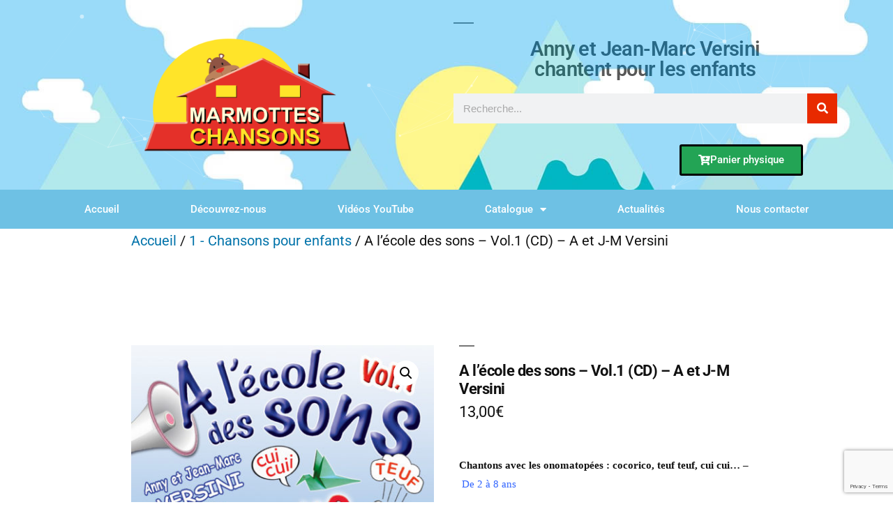

--- FILE ---
content_type: text/html; charset=UTF-8
request_url: https://www.versini.com/produit/a-lecole-des-sons-vol-1-a-et-j-m-versini/
body_size: 45057
content:
<!DOCTYPE html>
<html lang="fr-FR">
<head>
	<meta charset="UTF-8">
	<meta name="viewport" content="width=device-width, initial-scale=1.0, viewport-fit=cover" />		<title>A l&rsquo;école des sons &#8211; Vol.1 (CD) &#8211; A et J-M Versini &#8211; Marmottes Productions &#8211; Anny et Jean-Marc Versini &#8211; chansons enfants musique</title>
<meta name='robots' content='max-image-preview:large' />
<link rel="alternate" type="application/rss+xml" title="Marmottes Productions - Anny et Jean-Marc Versini - chansons enfants musique &raquo; Flux" href="http://www.versini.com/feed/" />
<link rel="alternate" type="application/rss+xml" title="Marmottes Productions - Anny et Jean-Marc Versini - chansons enfants musique &raquo; Flux des commentaires" href="http://www.versini.com/comments/feed/" />
<link rel="alternate" title="oEmbed (JSON)" type="application/json+oembed" href="http://www.versini.com/wp-json/oembed/1.0/embed?url=http%3A%2F%2Fwww.versini.com%2Fproduit%2Fa-lecole-des-sons-vol-1-a-et-j-m-versini%2F" />
<link rel="alternate" title="oEmbed (XML)" type="text/xml+oembed" href="http://www.versini.com/wp-json/oembed/1.0/embed?url=http%3A%2F%2Fwww.versini.com%2Fproduit%2Fa-lecole-des-sons-vol-1-a-et-j-m-versini%2F&#038;format=xml" />
<style id='wp-img-auto-sizes-contain-inline-css'>
img:is([sizes=auto i],[sizes^="auto," i]){contain-intrinsic-size:3000px 1500px}
/*# sourceURL=wp-img-auto-sizes-contain-inline-css */
</style>
<link rel='stylesheet' id='tsvg-block-css-css' href='http://www.versini.com/wp-content/plugins/gallery-videos/admin/css/tsvg-block.css?ver=2.4.9' media='all' />
<link rel='stylesheet' id='wp-block-library-css' href='http://www.versini.com/wp-includes/css/dist/block-library/style.min.css?ver=6884d6439914c6406d65aa52e9ff2984' media='all' />
<style id='wp-block-library-theme-inline-css'>
.wp-block-audio :where(figcaption){color:#555;font-size:13px;text-align:center}.is-dark-theme .wp-block-audio :where(figcaption){color:#ffffffa6}.wp-block-audio{margin:0 0 1em}.wp-block-code{border:1px solid #ccc;border-radius:4px;font-family:Menlo,Consolas,monaco,monospace;padding:.8em 1em}.wp-block-embed :where(figcaption){color:#555;font-size:13px;text-align:center}.is-dark-theme .wp-block-embed :where(figcaption){color:#ffffffa6}.wp-block-embed{margin:0 0 1em}.blocks-gallery-caption{color:#555;font-size:13px;text-align:center}.is-dark-theme .blocks-gallery-caption{color:#ffffffa6}:root :where(.wp-block-image figcaption){color:#555;font-size:13px;text-align:center}.is-dark-theme :root :where(.wp-block-image figcaption){color:#ffffffa6}.wp-block-image{margin:0 0 1em}.wp-block-pullquote{border-bottom:4px solid;border-top:4px solid;color:currentColor;margin-bottom:1.75em}.wp-block-pullquote :where(cite),.wp-block-pullquote :where(footer),.wp-block-pullquote__citation{color:currentColor;font-size:.8125em;font-style:normal;text-transform:uppercase}.wp-block-quote{border-left:.25em solid;margin:0 0 1.75em;padding-left:1em}.wp-block-quote cite,.wp-block-quote footer{color:currentColor;font-size:.8125em;font-style:normal;position:relative}.wp-block-quote:where(.has-text-align-right){border-left:none;border-right:.25em solid;padding-left:0;padding-right:1em}.wp-block-quote:where(.has-text-align-center){border:none;padding-left:0}.wp-block-quote.is-large,.wp-block-quote.is-style-large,.wp-block-quote:where(.is-style-plain){border:none}.wp-block-search .wp-block-search__label{font-weight:700}.wp-block-search__button{border:1px solid #ccc;padding:.375em .625em}:where(.wp-block-group.has-background){padding:1.25em 2.375em}.wp-block-separator.has-css-opacity{opacity:.4}.wp-block-separator{border:none;border-bottom:2px solid;margin-left:auto;margin-right:auto}.wp-block-separator.has-alpha-channel-opacity{opacity:1}.wp-block-separator:not(.is-style-wide):not(.is-style-dots){width:100px}.wp-block-separator.has-background:not(.is-style-dots){border-bottom:none;height:1px}.wp-block-separator.has-background:not(.is-style-wide):not(.is-style-dots){height:2px}.wp-block-table{margin:0 0 1em}.wp-block-table td,.wp-block-table th{word-break:normal}.wp-block-table :where(figcaption){color:#555;font-size:13px;text-align:center}.is-dark-theme .wp-block-table :where(figcaption){color:#ffffffa6}.wp-block-video :where(figcaption){color:#555;font-size:13px;text-align:center}.is-dark-theme .wp-block-video :where(figcaption){color:#ffffffa6}.wp-block-video{margin:0 0 1em}:root :where(.wp-block-template-part.has-background){margin-bottom:0;margin-top:0;padding:1.25em 2.375em}
/*# sourceURL=/wp-includes/css/dist/block-library/theme.min.css */
</style>
<style id='classic-theme-styles-inline-css'>
/*! This file is auto-generated */
.wp-block-button__link{color:#fff;background-color:#32373c;border-radius:9999px;box-shadow:none;text-decoration:none;padding:calc(.667em + 2px) calc(1.333em + 2px);font-size:1.125em}.wp-block-file__button{background:#32373c;color:#fff;text-decoration:none}
/*# sourceURL=/wp-includes/css/classic-themes.min.css */
</style>
<style id='global-styles-inline-css'>
:root{--wp--preset--aspect-ratio--square: 1;--wp--preset--aspect-ratio--4-3: 4/3;--wp--preset--aspect-ratio--3-4: 3/4;--wp--preset--aspect-ratio--3-2: 3/2;--wp--preset--aspect-ratio--2-3: 2/3;--wp--preset--aspect-ratio--16-9: 16/9;--wp--preset--aspect-ratio--9-16: 9/16;--wp--preset--color--black: #000000;--wp--preset--color--cyan-bluish-gray: #abb8c3;--wp--preset--color--white: #FFF;--wp--preset--color--pale-pink: #f78da7;--wp--preset--color--vivid-red: #cf2e2e;--wp--preset--color--luminous-vivid-orange: #ff6900;--wp--preset--color--luminous-vivid-amber: #fcb900;--wp--preset--color--light-green-cyan: #7bdcb5;--wp--preset--color--vivid-green-cyan: #00d084;--wp--preset--color--pale-cyan-blue: #8ed1fc;--wp--preset--color--vivid-cyan-blue: #0693e3;--wp--preset--color--vivid-purple: #9b51e0;--wp--preset--color--primary: #0073a8;--wp--preset--color--secondary: #005075;--wp--preset--color--dark-gray: #111;--wp--preset--color--light-gray: #767676;--wp--preset--gradient--vivid-cyan-blue-to-vivid-purple: linear-gradient(135deg,rgb(6,147,227) 0%,rgb(155,81,224) 100%);--wp--preset--gradient--light-green-cyan-to-vivid-green-cyan: linear-gradient(135deg,rgb(122,220,180) 0%,rgb(0,208,130) 100%);--wp--preset--gradient--luminous-vivid-amber-to-luminous-vivid-orange: linear-gradient(135deg,rgb(252,185,0) 0%,rgb(255,105,0) 100%);--wp--preset--gradient--luminous-vivid-orange-to-vivid-red: linear-gradient(135deg,rgb(255,105,0) 0%,rgb(207,46,46) 100%);--wp--preset--gradient--very-light-gray-to-cyan-bluish-gray: linear-gradient(135deg,rgb(238,238,238) 0%,rgb(169,184,195) 100%);--wp--preset--gradient--cool-to-warm-spectrum: linear-gradient(135deg,rgb(74,234,220) 0%,rgb(151,120,209) 20%,rgb(207,42,186) 40%,rgb(238,44,130) 60%,rgb(251,105,98) 80%,rgb(254,248,76) 100%);--wp--preset--gradient--blush-light-purple: linear-gradient(135deg,rgb(255,206,236) 0%,rgb(152,150,240) 100%);--wp--preset--gradient--blush-bordeaux: linear-gradient(135deg,rgb(254,205,165) 0%,rgb(254,45,45) 50%,rgb(107,0,62) 100%);--wp--preset--gradient--luminous-dusk: linear-gradient(135deg,rgb(255,203,112) 0%,rgb(199,81,192) 50%,rgb(65,88,208) 100%);--wp--preset--gradient--pale-ocean: linear-gradient(135deg,rgb(255,245,203) 0%,rgb(182,227,212) 50%,rgb(51,167,181) 100%);--wp--preset--gradient--electric-grass: linear-gradient(135deg,rgb(202,248,128) 0%,rgb(113,206,126) 100%);--wp--preset--gradient--midnight: linear-gradient(135deg,rgb(2,3,129) 0%,rgb(40,116,252) 100%);--wp--preset--font-size--small: 19.5px;--wp--preset--font-size--medium: 20px;--wp--preset--font-size--large: 36.5px;--wp--preset--font-size--x-large: 42px;--wp--preset--font-size--normal: 22px;--wp--preset--font-size--huge: 49.5px;--wp--preset--spacing--20: 0.44rem;--wp--preset--spacing--30: 0.67rem;--wp--preset--spacing--40: 1rem;--wp--preset--spacing--50: 1.5rem;--wp--preset--spacing--60: 2.25rem;--wp--preset--spacing--70: 3.38rem;--wp--preset--spacing--80: 5.06rem;--wp--preset--shadow--natural: 6px 6px 9px rgba(0, 0, 0, 0.2);--wp--preset--shadow--deep: 12px 12px 50px rgba(0, 0, 0, 0.4);--wp--preset--shadow--sharp: 6px 6px 0px rgba(0, 0, 0, 0.2);--wp--preset--shadow--outlined: 6px 6px 0px -3px rgb(255, 255, 255), 6px 6px rgb(0, 0, 0);--wp--preset--shadow--crisp: 6px 6px 0px rgb(0, 0, 0);}:where(.is-layout-flex){gap: 0.5em;}:where(.is-layout-grid){gap: 0.5em;}body .is-layout-flex{display: flex;}.is-layout-flex{flex-wrap: wrap;align-items: center;}.is-layout-flex > :is(*, div){margin: 0;}body .is-layout-grid{display: grid;}.is-layout-grid > :is(*, div){margin: 0;}:where(.wp-block-columns.is-layout-flex){gap: 2em;}:where(.wp-block-columns.is-layout-grid){gap: 2em;}:where(.wp-block-post-template.is-layout-flex){gap: 1.25em;}:where(.wp-block-post-template.is-layout-grid){gap: 1.25em;}.has-black-color{color: var(--wp--preset--color--black) !important;}.has-cyan-bluish-gray-color{color: var(--wp--preset--color--cyan-bluish-gray) !important;}.has-white-color{color: var(--wp--preset--color--white) !important;}.has-pale-pink-color{color: var(--wp--preset--color--pale-pink) !important;}.has-vivid-red-color{color: var(--wp--preset--color--vivid-red) !important;}.has-luminous-vivid-orange-color{color: var(--wp--preset--color--luminous-vivid-orange) !important;}.has-luminous-vivid-amber-color{color: var(--wp--preset--color--luminous-vivid-amber) !important;}.has-light-green-cyan-color{color: var(--wp--preset--color--light-green-cyan) !important;}.has-vivid-green-cyan-color{color: var(--wp--preset--color--vivid-green-cyan) !important;}.has-pale-cyan-blue-color{color: var(--wp--preset--color--pale-cyan-blue) !important;}.has-vivid-cyan-blue-color{color: var(--wp--preset--color--vivid-cyan-blue) !important;}.has-vivid-purple-color{color: var(--wp--preset--color--vivid-purple) !important;}.has-black-background-color{background-color: var(--wp--preset--color--black) !important;}.has-cyan-bluish-gray-background-color{background-color: var(--wp--preset--color--cyan-bluish-gray) !important;}.has-white-background-color{background-color: var(--wp--preset--color--white) !important;}.has-pale-pink-background-color{background-color: var(--wp--preset--color--pale-pink) !important;}.has-vivid-red-background-color{background-color: var(--wp--preset--color--vivid-red) !important;}.has-luminous-vivid-orange-background-color{background-color: var(--wp--preset--color--luminous-vivid-orange) !important;}.has-luminous-vivid-amber-background-color{background-color: var(--wp--preset--color--luminous-vivid-amber) !important;}.has-light-green-cyan-background-color{background-color: var(--wp--preset--color--light-green-cyan) !important;}.has-vivid-green-cyan-background-color{background-color: var(--wp--preset--color--vivid-green-cyan) !important;}.has-pale-cyan-blue-background-color{background-color: var(--wp--preset--color--pale-cyan-blue) !important;}.has-vivid-cyan-blue-background-color{background-color: var(--wp--preset--color--vivid-cyan-blue) !important;}.has-vivid-purple-background-color{background-color: var(--wp--preset--color--vivid-purple) !important;}.has-black-border-color{border-color: var(--wp--preset--color--black) !important;}.has-cyan-bluish-gray-border-color{border-color: var(--wp--preset--color--cyan-bluish-gray) !important;}.has-white-border-color{border-color: var(--wp--preset--color--white) !important;}.has-pale-pink-border-color{border-color: var(--wp--preset--color--pale-pink) !important;}.has-vivid-red-border-color{border-color: var(--wp--preset--color--vivid-red) !important;}.has-luminous-vivid-orange-border-color{border-color: var(--wp--preset--color--luminous-vivid-orange) !important;}.has-luminous-vivid-amber-border-color{border-color: var(--wp--preset--color--luminous-vivid-amber) !important;}.has-light-green-cyan-border-color{border-color: var(--wp--preset--color--light-green-cyan) !important;}.has-vivid-green-cyan-border-color{border-color: var(--wp--preset--color--vivid-green-cyan) !important;}.has-pale-cyan-blue-border-color{border-color: var(--wp--preset--color--pale-cyan-blue) !important;}.has-vivid-cyan-blue-border-color{border-color: var(--wp--preset--color--vivid-cyan-blue) !important;}.has-vivid-purple-border-color{border-color: var(--wp--preset--color--vivid-purple) !important;}.has-vivid-cyan-blue-to-vivid-purple-gradient-background{background: var(--wp--preset--gradient--vivid-cyan-blue-to-vivid-purple) !important;}.has-light-green-cyan-to-vivid-green-cyan-gradient-background{background: var(--wp--preset--gradient--light-green-cyan-to-vivid-green-cyan) !important;}.has-luminous-vivid-amber-to-luminous-vivid-orange-gradient-background{background: var(--wp--preset--gradient--luminous-vivid-amber-to-luminous-vivid-orange) !important;}.has-luminous-vivid-orange-to-vivid-red-gradient-background{background: var(--wp--preset--gradient--luminous-vivid-orange-to-vivid-red) !important;}.has-very-light-gray-to-cyan-bluish-gray-gradient-background{background: var(--wp--preset--gradient--very-light-gray-to-cyan-bluish-gray) !important;}.has-cool-to-warm-spectrum-gradient-background{background: var(--wp--preset--gradient--cool-to-warm-spectrum) !important;}.has-blush-light-purple-gradient-background{background: var(--wp--preset--gradient--blush-light-purple) !important;}.has-blush-bordeaux-gradient-background{background: var(--wp--preset--gradient--blush-bordeaux) !important;}.has-luminous-dusk-gradient-background{background: var(--wp--preset--gradient--luminous-dusk) !important;}.has-pale-ocean-gradient-background{background: var(--wp--preset--gradient--pale-ocean) !important;}.has-electric-grass-gradient-background{background: var(--wp--preset--gradient--electric-grass) !important;}.has-midnight-gradient-background{background: var(--wp--preset--gradient--midnight) !important;}.has-small-font-size{font-size: var(--wp--preset--font-size--small) !important;}.has-medium-font-size{font-size: var(--wp--preset--font-size--medium) !important;}.has-large-font-size{font-size: var(--wp--preset--font-size--large) !important;}.has-x-large-font-size{font-size: var(--wp--preset--font-size--x-large) !important;}
:where(.wp-block-post-template.is-layout-flex){gap: 1.25em;}:where(.wp-block-post-template.is-layout-grid){gap: 1.25em;}
:where(.wp-block-term-template.is-layout-flex){gap: 1.25em;}:where(.wp-block-term-template.is-layout-grid){gap: 1.25em;}
:where(.wp-block-columns.is-layout-flex){gap: 2em;}:where(.wp-block-columns.is-layout-grid){gap: 2em;}
:root :where(.wp-block-pullquote){font-size: 1.5em;line-height: 1.6;}
/*# sourceURL=global-styles-inline-css */
</style>
<link rel='stylesheet' id='contact-form-7-css' href='http://www.versini.com/wp-content/plugins/contact-form-7/includes/css/styles.css?ver=6.1.4' media='all' />
<link rel='stylesheet' id='tsvg-fonts-css' href='http://www.versini.com/wp-content/plugins/gallery-videos/public/css/tsvg-fonts.css?ver=2.4.9' media='all' />
<link rel='stylesheet' id='photoswipe-css' href='http://www.versini.com/wp-content/plugins/woocommerce/assets/css/photoswipe/photoswipe.min.css?ver=10.4.3' media='all' />
<link rel='stylesheet' id='photoswipe-default-skin-css' href='http://www.versini.com/wp-content/plugins/woocommerce/assets/css/photoswipe/default-skin/default-skin.min.css?ver=10.4.3' media='all' />
<link rel='stylesheet' id='woocommerce-layout-css' href='http://www.versini.com/wp-content/plugins/woocommerce/assets/css/woocommerce-layout.css?ver=10.4.3' media='all' />
<link rel='stylesheet' id='woocommerce-smallscreen-css' href='http://www.versini.com/wp-content/plugins/woocommerce/assets/css/woocommerce-smallscreen.css?ver=10.4.3' media='only screen and (max-width: 768px)' />
<link rel='stylesheet' id='woocommerce-general-css' href='//www.versini.com/wp-content/plugins/woocommerce/assets/css/twenty-nineteen.css?ver=10.4.3' media='all' />
<style id='woocommerce-inline-inline-css'>
.woocommerce form .form-row .required { visibility: visible; }
/*# sourceURL=woocommerce-inline-inline-css */
</style>
<link rel='stylesheet' id='wpb_wctm_main_style-css' href='http://www.versini.com/wp-content/plugins/wpb-woocommerce-custom-tab-manager-pro/inc/../assets/css/main-style.css?ver=1.0' media='' />
<link rel='stylesheet' id='wpb_wctm_font_awesome_frontend-css' href='http://www.versini.com/wp-content/plugins/wpb-woocommerce-custom-tab-manager-pro/inc/../admin/meta-box/css/font-awesome.min.css?ver=4.6' media='' />
<link rel='stylesheet' id='eae-css-css' href='http://www.versini.com/wp-content/plugins/addon-elements-for-elementor-page-builder/assets/css/eae.min.css?ver=1.14.4' media='all' />
<link rel='stylesheet' id='eae-peel-css-css' href='http://www.versini.com/wp-content/plugins/addon-elements-for-elementor-page-builder/assets/lib/peel/peel.css?ver=1.14.4' media='all' />
<link rel='stylesheet' id='font-awesome-4-shim-css' href='http://www.versini.com/wp-content/plugins/elementor/assets/lib/font-awesome/css/v4-shims.min.css?ver=1.0' media='all' />
<link rel='stylesheet' id='font-awesome-5-all-css' href='http://www.versini.com/wp-content/plugins/elementor/assets/lib/font-awesome/css/all.min.css?ver=1.0' media='all' />
<link rel='stylesheet' id='vegas-css-css' href='http://www.versini.com/wp-content/plugins/addon-elements-for-elementor-page-builder/assets/lib/vegas/vegas.min.css?ver=2.4.0' media='all' />
<link rel='stylesheet' id='twentynineteen-style-css' href='http://www.versini.com/wp-content/themes/twentynineteen/style.css?ver=3.2' media='all' />
<link rel='stylesheet' id='twentynineteen-print-style-css' href='http://www.versini.com/wp-content/themes/twentynineteen/print.css?ver=3.2' media='print' />
<link rel='stylesheet' id='elementor-frontend-css' href='http://www.versini.com/wp-content/plugins/elementor/assets/css/frontend.min.css?ver=3.33.6' media='all' />
<link rel='stylesheet' id='widget-image-css' href='http://www.versini.com/wp-content/plugins/elementor/assets/css/widget-image.min.css?ver=3.33.6' media='all' />
<link rel='stylesheet' id='widget-heading-css' href='http://www.versini.com/wp-content/plugins/elementor/assets/css/widget-heading.min.css?ver=3.33.6' media='all' />
<link rel='stylesheet' id='widget-search-form-css' href='http://www.versini.com/wp-content/plugins/elementor-pro/assets/css/widget-search-form.min.css?ver=3.33.2' media='all' />
<link rel='stylesheet' id='elementor-icons-shared-0-css' href='http://www.versini.com/wp-content/plugins/elementor/assets/lib/font-awesome/css/fontawesome.min.css?ver=5.15.3' media='all' />
<link rel='stylesheet' id='elementor-icons-fa-solid-css' href='http://www.versini.com/wp-content/plugins/elementor/assets/lib/font-awesome/css/solid.min.css?ver=5.15.3' media='all' />
<link rel='stylesheet' id='widget-nav-menu-css' href='http://www.versini.com/wp-content/plugins/elementor-pro/assets/css/widget-nav-menu.min.css?ver=3.33.2' media='all' />
<link rel='stylesheet' id='e-sticky-css' href='http://www.versini.com/wp-content/plugins/elementor-pro/assets/css/modules/sticky.min.css?ver=3.33.2' media='all' />
<link rel='stylesheet' id='widget-social-icons-css' href='http://www.versini.com/wp-content/plugins/elementor/assets/css/widget-social-icons.min.css?ver=3.33.6' media='all' />
<link rel='stylesheet' id='e-apple-webkit-css' href='http://www.versini.com/wp-content/plugins/elementor/assets/css/conditionals/apple-webkit.min.css?ver=3.33.6' media='all' />
<link rel='stylesheet' id='e-motion-fx-css' href='http://www.versini.com/wp-content/plugins/elementor-pro/assets/css/modules/motion-fx.min.css?ver=3.33.2' media='all' />
<link rel='stylesheet' id='elementor-icons-css' href='http://www.versini.com/wp-content/plugins/elementor/assets/lib/eicons/css/elementor-icons.min.css?ver=5.44.0' media='all' />
<link rel='stylesheet' id='elementor-post-27567-css' href='http://www.versini.com/wp-content/uploads/elementor/css/post-27567.css?ver=1769192036' media='all' />
<link rel='stylesheet' id='elementor-post-23420-css' href='http://www.versini.com/wp-content/uploads/elementor/css/post-23420.css?ver=1769192036' media='all' />
<link rel='stylesheet' id='elementor-post-23438-css' href='http://www.versini.com/wp-content/uploads/elementor/css/post-23438.css?ver=1769192036' media='all' />
<link rel='stylesheet' id='elementor-gf-local-roboto-css' href='https://www.versini.com/wp-content/uploads/elementor/google-fonts/css/roboto.css?ver=1752786163' media='all' />
<link rel='stylesheet' id='elementor-gf-local-robotoslab-css' href='https://www.versini.com/wp-content/uploads/elementor/google-fonts/css/robotoslab.css?ver=1752786165' media='all' />
<link rel='stylesheet' id='elementor-icons-fa-brands-css' href='http://www.versini.com/wp-content/plugins/elementor/assets/lib/font-awesome/css/brands.min.css?ver=5.15.3' media='all' />
<script src="http://www.versini.com/wp-includes/js/jquery/jquery.min.js?ver=3.7.1" id="jquery-core-js"></script>
<script src="http://www.versini.com/wp-includes/js/jquery/jquery-migrate.min.js?ver=3.4.1" id="jquery-migrate-js"></script>
<script src="http://www.versini.com/wp-content/plugins/woocommerce/assets/js/jquery-blockui/jquery.blockUI.min.js?ver=2.7.0-wc.10.4.3" id="wc-jquery-blockui-js" defer data-wp-strategy="defer"></script>
<script id="wc-add-to-cart-js-extra">
var wc_add_to_cart_params = {"ajax_url":"/wp-admin/admin-ajax.php","wc_ajax_url":"/?wc-ajax=%%endpoint%%","i18n_view_cart":"Voir le panier","cart_url":"http://www.versini.com/panier/","is_cart":"","cart_redirect_after_add":"no"};
//# sourceURL=wc-add-to-cart-js-extra
</script>
<script src="http://www.versini.com/wp-content/plugins/woocommerce/assets/js/frontend/add-to-cart.min.js?ver=10.4.3" id="wc-add-to-cart-js" defer data-wp-strategy="defer"></script>
<script src="http://www.versini.com/wp-content/plugins/woocommerce/assets/js/zoom/jquery.zoom.min.js?ver=1.7.21-wc.10.4.3" id="wc-zoom-js" defer data-wp-strategy="defer"></script>
<script src="http://www.versini.com/wp-content/plugins/woocommerce/assets/js/flexslider/jquery.flexslider.min.js?ver=2.7.2-wc.10.4.3" id="wc-flexslider-js" defer data-wp-strategy="defer"></script>
<script src="http://www.versini.com/wp-content/plugins/woocommerce/assets/js/photoswipe/photoswipe.min.js?ver=4.1.1-wc.10.4.3" id="wc-photoswipe-js" defer data-wp-strategy="defer"></script>
<script src="http://www.versini.com/wp-content/plugins/woocommerce/assets/js/photoswipe/photoswipe-ui-default.min.js?ver=4.1.1-wc.10.4.3" id="wc-photoswipe-ui-default-js" defer data-wp-strategy="defer"></script>
<script id="wc-single-product-js-extra">
var wc_single_product_params = {"i18n_required_rating_text":"Veuillez s\u00e9lectionner une note","i18n_rating_options":["1\u00a0\u00e9toile sur 5","2\u00a0\u00e9toiles sur 5","3\u00a0\u00e9toiles sur 5","4\u00a0\u00e9toiles sur 5","5\u00a0\u00e9toiles sur 5"],"i18n_product_gallery_trigger_text":"Voir la galerie d\u2019images en plein \u00e9cran","review_rating_required":"no","flexslider":{"rtl":false,"animation":"slide","smoothHeight":true,"directionNav":false,"controlNav":"thumbnails","slideshow":false,"animationSpeed":500,"animationLoop":false,"allowOneSlide":false},"zoom_enabled":"1","zoom_options":[],"photoswipe_enabled":"1","photoswipe_options":{"shareEl":false,"closeOnScroll":false,"history":false,"hideAnimationDuration":0,"showAnimationDuration":0},"flexslider_enabled":"1"};
//# sourceURL=wc-single-product-js-extra
</script>
<script src="http://www.versini.com/wp-content/plugins/woocommerce/assets/js/frontend/single-product.min.js?ver=10.4.3" id="wc-single-product-js" defer data-wp-strategy="defer"></script>
<script src="http://www.versini.com/wp-content/plugins/woocommerce/assets/js/js-cookie/js.cookie.min.js?ver=2.1.4-wc.10.4.3" id="wc-js-cookie-js" defer data-wp-strategy="defer"></script>
<script id="woocommerce-js-extra">
var woocommerce_params = {"ajax_url":"/wp-admin/admin-ajax.php","wc_ajax_url":"/?wc-ajax=%%endpoint%%","i18n_password_show":"Afficher le mot de passe","i18n_password_hide":"Masquer le mot de passe"};
//# sourceURL=woocommerce-js-extra
</script>
<script src="http://www.versini.com/wp-content/plugins/woocommerce/assets/js/frontend/woocommerce.min.js?ver=10.4.3" id="woocommerce-js" defer data-wp-strategy="defer"></script>
<script src="http://www.versini.com/wp-content/plugins/wpb-woocommerce-custom-tab-manager-pro/inc/../assets/js/woco.accordion.min.js?ver=3.1" id="wpb_wctm_accordion-js"></script>
<script src="http://www.versini.com/wp-content/plugins/addon-elements-for-elementor-page-builder/assets/js/iconHelper.js?ver=1.0" id="eae-iconHelper-js"></script>
<script src="http://www.versini.com/wp-content/themes/twentynineteen/js/priority-menu.js?ver=20200129" id="twentynineteen-priority-menu-js" defer data-wp-strategy="defer"></script>
<link rel="https://api.w.org/" href="http://www.versini.com/wp-json/" /><link rel="alternate" title="JSON" type="application/json" href="http://www.versini.com/wp-json/wp/v2/product/493" /><link rel="EditURI" type="application/rsd+xml" title="RSD" href="http://www.versini.com/xmlrpc.php?rsd" />

<link rel="canonical" href="http://www.versini.com/produit/a-lecole-des-sons-vol-1-a-et-j-m-versini/" />
<link rel='shortlink' href='http://www.versini.com/?p=493' />
<script type="text/javascript">
(function(url){
	if(/(?:Chrome\/26\.0\.1410\.63 Safari\/537\.31|WordfenceTestMonBot)/.test(navigator.userAgent)){ return; }
	var addEvent = function(evt, handler) {
		if (window.addEventListener) {
			document.addEventListener(evt, handler, false);
		} else if (window.attachEvent) {
			document.attachEvent('on' + evt, handler);
		}
	};
	var removeEvent = function(evt, handler) {
		if (window.removeEventListener) {
			document.removeEventListener(evt, handler, false);
		} else if (window.detachEvent) {
			document.detachEvent('on' + evt, handler);
		}
	};
	var evts = 'contextmenu dblclick drag dragend dragenter dragleave dragover dragstart drop keydown keypress keyup mousedown mousemove mouseout mouseover mouseup mousewheel scroll'.split(' ');
	var logHuman = function() {
		if (window.wfLogHumanRan) { return; }
		window.wfLogHumanRan = true;
		var wfscr = document.createElement('script');
		wfscr.type = 'text/javascript';
		wfscr.async = true;
		wfscr.src = url + '&r=' + Math.random();
		(document.getElementsByTagName('head')[0]||document.getElementsByTagName('body')[0]).appendChild(wfscr);
		for (var i = 0; i < evts.length; i++) {
			removeEvent(evts[i], logHuman);
		}
	};
	for (var i = 0; i < evts.length; i++) {
		addEvent(evts[i], logHuman);
	}
})('//www.versini.com/?wordfence_lh=1&hid=365A991FD345A023323DD6579478B05B');
</script>	<noscript><style>.woocommerce-product-gallery{ opacity: 1 !important; }</style></noscript>
	<meta name="generator" content="Elementor 3.33.6; features: additional_custom_breakpoints; settings: css_print_method-external, google_font-enabled, font_display-auto">
<style>
	.product_meta{DISPLAY:NONE;}
</style>
			<style>
				.e-con.e-parent:nth-of-type(n+4):not(.e-lazyloaded):not(.e-no-lazyload),
				.e-con.e-parent:nth-of-type(n+4):not(.e-lazyloaded):not(.e-no-lazyload) * {
					background-image: none !important;
				}
				@media screen and (max-height: 1024px) {
					.e-con.e-parent:nth-of-type(n+3):not(.e-lazyloaded):not(.e-no-lazyload),
					.e-con.e-parent:nth-of-type(n+3):not(.e-lazyloaded):not(.e-no-lazyload) * {
						background-image: none !important;
					}
				}
				@media screen and (max-height: 640px) {
					.e-con.e-parent:nth-of-type(n+2):not(.e-lazyloaded):not(.e-no-lazyload),
					.e-con.e-parent:nth-of-type(n+2):not(.e-lazyloaded):not(.e-no-lazyload) * {
						background-image: none !important;
					}
				}
			</style>
			<link rel="icon" href="http://www.versini.com/wp-content/uploads/2024/11/cropped-Logo-Marmottes-production-300x164-1-32x32.png" sizes="32x32" />
<link rel="icon" href="http://www.versini.com/wp-content/uploads/2024/11/cropped-Logo-Marmottes-production-300x164-1-192x192.png" sizes="192x192" />
<link rel="apple-touch-icon" href="http://www.versini.com/wp-content/uploads/2024/11/cropped-Logo-Marmottes-production-300x164-1-180x180.png" />
<meta name="msapplication-TileImage" content="http://www.versini.com/wp-content/uploads/2024/11/cropped-Logo-Marmottes-production-300x164-1-270x270.png" />
		<style id="wp-custom-css">
			input.wpcf7-form-control.wpcf7-text.wpcf7-validates-as-required {
    width: 100%!important;
}
input.wpcf7-form-control.wpcf7-text {
    width: 100%!important;
}
@media screen and (max-width: 640px) {
	
	.woocommerce .content-area .site-main {
    margin: 2px!important;
}
input.shopping-cart-btn {
    width: 100%;
}
	.wpb-wctm-custom-meta iframe {
   width: 375px!important;
    height: 810px!important;
    overflow: hidden;
    position: relative;
    border: none;
    display: block;
    margin-bottom: 10px;
}
	div#tab-561 {
    margin: 0 auto!important;
    padding: 0!important;
    width: 100%!important;
    max-width: 100%!important;
}
.elementor-23438 .elementor-element.elementor-element-158ddb6e.elementor-widget-heading .elementor-heading-title {
    color: #ffffff;
}
.description span {
    max-width: 300px!important;
    display: block!important;
    word-break: break-word;
    overflow-x: auto;
}
}
.ms-shopping-cart-row {
    width: 100%;
    text-align: center;
    display: block;
}
.ms-shopping-cart-row .image {
    display: inline-block;
    width: 100%!important;
    float: none;
}
.ms-shopping-cart-row .description {
    width: 100%;
		text-align:center;
    float: none;
}
.ms-shopping-cart-row div {
    display: block!important;
}
.ms-shopping-cart-row .prix {
    display: inline-block;
    width: 100%;
    float: none;
}
.ms-shopping-cart-row .suppr {
    display: inline-block;
    width: 100%;
    float: none;
}
.ms-shopping-cart-row div:nth-child(2) {
    padding-left:0px!important;
    width: 100%!important;
}
.post-19709 .entry-title {
    display: none;
}
.entry-header h2.entry-title {
    font-size: 28px;
}
.entry .post-thumbnail .post-thumbnail-inner img {
    width: 300px!important;
}
.image-filters-enabled .entry .post-thumbnail:after{
	display:none;
}
.image-filters-enabled .entry .post-thumbnail:before{
	display:none;
}
.image-filters-enabled .entry .post-thumbnail .post-thumbnail-inner {
    filter: none!important;
}
section.related.products {
    display: none!important;
}
.single-product form.cart .quantity {
    display: none;
}
button.single_add_to_cart_button.button.alt {
    background: green;
}
.music-store-song .song-title.single, .music-store-collection .collection-title.single {
    font-weight: normal;
    font-size: 28px;
    line-height: 28px;
}
input.shopping-cart-btn.collection-btn {
    width: 150px;
}
input.shopping-cart-btn {
    width: 150px;
}
.wpb-wctm-custom-meta iframe {
    height: 800px!important;
}
.entry-summary h1.product_title.entry-title {
    font-size: 22px;
}
.search-results footer.entry-footer {
    display: none;
}
.search-results figure.post-thumbnail {
    display: none!important;
}
.search-results .entry-content p {
    display: none;
}
.search-results .entry {
    margin-top: 0px!important;
}
.woocommerce-product-details__short-description {
    font-size: 15px;
}
.woocommerce .content-area .site-main {
    max-width: 100%!important;
}
a.button.product_type_simple.add_to_cart_button.ajax_add_to_cart {
    font-size: 14px!important;
    padding: 5px!important;
    margin: 0 auto!important;
}
ul#menu-1-511a9ce0 {
    z-index: 0!important;
}
ul#sm-15840962378135261-2 {
    z-index: 999999!important;
}
.music-store-collection {
    margin-top: 50px!important;
}
.music-store-song {
    margin-top: 50px!important;
}
input.ms-payment-button.shopping-cart-btn.shopping-cart-btn.collection-btn {
    min-width: 200px!important;
}
input.ms-payment-button.shopping-cart-btn.shopping-cart-btn {
    min-width: 200px!important;
}
.products a.button.product_type_simple.add_to_cart_button.ajax_add_to_cart {
    display: none;
}		</style>
		</head>
<body class="wp-singular product-template-default single single-product postid-493 wp-embed-responsive wp-theme-twentynineteen theme-twentynineteen woocommerce woocommerce-page woocommerce-no-js singular image-filters-enabled elementor-default elementor-kit-27567">
		<header data-elementor-type="header" data-elementor-id="23420" class="elementor elementor-23420 elementor-location-header" data-elementor-post-type="elementor_library">
					<header data-eae-particle="{
  &quot;particles&quot;: {
    &quot;number&quot;: {
      &quot;value&quot;: 80,
      &quot;density&quot;: {
        &quot;enable&quot;: true,
        &quot;value_area&quot;: 800
      }
    },
    &quot;color&quot;: {
      &quot;value&quot;: &quot;#ffffff&quot;
    },
    &quot;shape&quot;: {
      &quot;type&quot;: &quot;circle&quot;,
      &quot;stroke&quot;: {
        &quot;width&quot;: 0,
        &quot;color&quot;: &quot;#000000&quot;
      },
      &quot;polygon&quot;: {
        &quot;nb_sides&quot;: 5
      },
      &quot;image&quot;: {
        &quot;src&quot;: &quot;img/github.svg&quot;,
        &quot;width&quot;: 100,
        &quot;height&quot;: 100
      }
    },
    &quot;opacity&quot;: {
      &quot;value&quot;: 0.5,
      &quot;random&quot;: false,
      &quot;anim&quot;: {
        &quot;enable&quot;: false,
        &quot;speed&quot;: 1,
        &quot;opacity_min&quot;: 0.1,
        &quot;sync&quot;: false
      }
    },
    &quot;size&quot;: {
      &quot;value&quot;: 3,
      &quot;random&quot;: true,
      &quot;anim&quot;: {
        &quot;enable&quot;: false,
        &quot;speed&quot;: 40,
        &quot;size_min&quot;: 0.1,
        &quot;sync&quot;: false
      }
    },
    &quot;line_linked&quot;: {
      &quot;enable&quot;: true,
      &quot;distance&quot;: 150,
      &quot;color&quot;: &quot;#ffffff&quot;,
      &quot;opacity&quot;: 0.4,
      &quot;width&quot;: 1
    },
    &quot;move&quot;: {
      &quot;enable&quot;: true,
      &quot;speed&quot;: 6,
      &quot;direction&quot;: &quot;none&quot;,
      &quot;random&quot;: false,
      &quot;straight&quot;: false,
      &quot;out_mode&quot;: &quot;out&quot;,
      &quot;bounce&quot;: false,
      &quot;attract&quot;: {
        &quot;enable&quot;: false,
        &quot;rotateX&quot;: 600,
        &quot;rotateY&quot;: 1200
      }
    }
  },
  &quot;interactivity&quot;: {
    &quot;detect_on&quot;: &quot;canvas&quot;,
    &quot;events&quot;: {
      &quot;onhover&quot;: {
        &quot;enable&quot;: true,
        &quot;mode&quot;: &quot;repulse&quot;
      },
      &quot;onclick&quot;: {
        &quot;enable&quot;: true,
        &quot;mode&quot;: &quot;push&quot;
      },
      &quot;resize&quot;: true
    },
    &quot;modes&quot;: {
      &quot;grab&quot;: {
        &quot;distance&quot;: 400,
        &quot;line_linked&quot;: {
          &quot;opacity&quot;: 1
        }
      },
      &quot;bubble&quot;: {
        &quot;distance&quot;: 400,
        &quot;size&quot;: 40,
        &quot;duration&quot;: 2,
        &quot;opacity&quot;: 8,
        &quot;speed&quot;: 3
      },
      &quot;repulse&quot;: {
        &quot;distance&quot;: 200,
        &quot;duration&quot;: 0.4
      },
      &quot;push&quot;: {
        &quot;particles_nb&quot;: 4
      },
      &quot;remove&quot;: {
        &quot;particles_nb&quot;: 2
      }
    }
  },
  &quot;retina_detect&quot;: true
}" class="has_eae_slider elementor-section elementor-top-section elementor-element elementor-element-26826d0c elementor-section-content-middle elementor-section-height-min-height eae-particle-yes elementor-section-boxed elementor-section-height-default elementor-section-items-middle" data-eae-slider="84296" data-id="26826d0c" data-element_type="section" data-settings="{&quot;background_background&quot;:&quot;classic&quot;}">
						<div class="elementor-container elementor-column-gap-default">
					<div class="has_eae_slider elementor-column elementor-col-50 elementor-top-column elementor-element elementor-element-4aec51a5" data-eae-slider="54480" data-id="4aec51a5" data-element_type="column">
			<div class="elementor-widget-wrap elementor-element-populated">
						<div class="elementor-element elementor-element-b252226 elementor-widget elementor-widget-image" data-id="b252226" data-element_type="widget" data-widget_type="image.default">
				<div class="elementor-widget-container">
																<a href="https://www.versini.com">
							<img width="300" height="164" src="https://www.versini.com/wp-content/uploads/2019/08/Logo-Marmottes-production-300x164.png" class="attachment-medium size-medium wp-image-23424" alt="" srcset="https://www.versini.com/wp-content/uploads/2019/08/Logo-Marmottes-production-300x164.png 300w, https://www.versini.com/wp-content/uploads/2019/08/Logo-Marmottes-production-450x246.png 450w, https://www.versini.com/wp-content/uploads/2019/08/Logo-Marmottes-production-768x421.png 768w, https://www.versini.com/wp-content/uploads/2019/08/Logo-Marmottes-production-400x219.png 400w, https://www.versini.com/wp-content/uploads/2019/08/Logo-Marmottes-production.png 827w" sizes="(max-width: 34.9rem) calc(100vw - 2rem), (max-width: 53rem) calc(8 * (100vw / 12)), (min-width: 53rem) calc(6 * (100vw / 12)), 100vw" />								</a>
															</div>
				</div>
					</div>
		</div>
				<div class="has_eae_slider elementor-column elementor-col-50 elementor-top-column elementor-element elementor-element-3d7391fa" data-eae-slider="4492" data-id="3d7391fa" data-element_type="column">
			<div class="elementor-widget-wrap elementor-element-populated">
						<div class="elementor-element elementor-element-9de7976 elementor-widget elementor-widget-heading" data-id="9de7976" data-element_type="widget" data-widget_type="heading.default">
				<div class="elementor-widget-container">
					<h2 class="elementor-heading-title elementor-size-large">Anny et Jean-Marc Versini
<br>chantent pour les enfants</h2>				</div>
				</div>
				<div class="elementor-element elementor-element-43207a04 elementor-search-form--skin-classic elementor-search-form--button-type-icon elementor-search-form--icon-search elementor-widget elementor-widget-search-form" data-id="43207a04" data-element_type="widget" data-settings="{&quot;skin&quot;:&quot;classic&quot;}" data-widget_type="search-form.default">
				<div class="elementor-widget-container">
							<search role="search">
			<form class="elementor-search-form" action="http://www.versini.com" method="get">
												<div class="elementor-search-form__container">
					<label class="elementor-screen-only" for="elementor-search-form-43207a04">Rechercher </label>

					
					<input id="elementor-search-form-43207a04" placeholder="Recherche..." class="elementor-search-form__input" type="search" name="s" value="">
					
											<button class="elementor-search-form__submit" type="submit" aria-label="Rechercher ">
															<i aria-hidden="true" class="fas fa-search"></i>													</button>
					
									</div>
			</form>
		</search>
						</div>
				</div>
				<section class="has_eae_slider elementor-section elementor-inner-section elementor-element elementor-element-ee8adad elementor-section-boxed elementor-section-height-default elementor-section-height-default" data-eae-slider="53671" data-id="ee8adad" data-element_type="section">
						<div class="elementor-container elementor-column-gap-default">
					<div class="has_eae_slider elementor-column elementor-col-50 elementor-inner-column elementor-element elementor-element-b0b019e" data-eae-slider="7851" data-id="b0b019e" data-element_type="column">
			<div class="elementor-widget-wrap">
							</div>
		</div>
				<div class="has_eae_slider elementor-column elementor-col-50 elementor-inner-column elementor-element elementor-element-1aa4620" data-eae-slider="41939" data-id="1aa4620" data-element_type="column">
			<div class="elementor-widget-wrap elementor-element-populated">
						<div class="elementor-element elementor-element-0f61683 elementor-button-success elementor-align-center elementor-widget elementor-widget-button" data-id="0f61683" data-element_type="widget" data-widget_type="button.default">
				<div class="elementor-widget-container">
									<div class="elementor-button-wrapper">
					<a class="elementor-button elementor-button-link elementor-size-sm" href="https://www.versini.com/panier">
						<span class="elementor-button-content-wrapper">
						<span class="elementor-button-icon">
				<i aria-hidden="true" class="fas fa-cart-plus"></i>			</span>
									<span class="elementor-button-text">Panier physique</span>
					</span>
					</a>
				</div>
								</div>
				</div>
					</div>
		</div>
					</div>
		</section>
					</div>
		</div>
					</div>
		</header>
				<nav class="has_eae_slider elementor-section elementor-top-section elementor-element elementor-element-68ba2f38 elementor-section-boxed elementor-section-height-default elementor-section-height-default" data-eae-slider="96125" data-id="68ba2f38" data-element_type="section" data-settings="{&quot;background_background&quot;:&quot;classic&quot;,&quot;sticky&quot;:&quot;top&quot;,&quot;sticky_on&quot;:[&quot;desktop&quot;,&quot;tablet&quot;,&quot;mobile&quot;],&quot;sticky_offset&quot;:0,&quot;sticky_effects_offset&quot;:0,&quot;sticky_anchor_link_offset&quot;:0}">
						<div class="elementor-container elementor-column-gap-no">
					<div class="has_eae_slider elementor-column elementor-col-100 elementor-top-column elementor-element elementor-element-2c6312ad" data-eae-slider="41688" data-id="2c6312ad" data-element_type="column">
			<div class="elementor-widget-wrap elementor-element-populated">
						<div class="elementor-element elementor-element-23938647 elementor-nav-menu__align-justify elementor-nav-menu--dropdown-mobile elementor-nav-menu--stretch elementor-nav-menu__text-align-center elementor-nav-menu--toggle elementor-nav-menu--burger elementor-widget elementor-widget-nav-menu" data-id="23938647" data-element_type="widget" data-settings="{&quot;full_width&quot;:&quot;stretch&quot;,&quot;layout&quot;:&quot;horizontal&quot;,&quot;submenu_icon&quot;:{&quot;value&quot;:&quot;&lt;i class=\&quot;fas fa-caret-down\&quot; aria-hidden=\&quot;true\&quot;&gt;&lt;\/i&gt;&quot;,&quot;library&quot;:&quot;fa-solid&quot;},&quot;toggle&quot;:&quot;burger&quot;}" data-widget_type="nav-menu.default">
				<div class="elementor-widget-container">
								<nav aria-label="Menu" class="elementor-nav-menu--main elementor-nav-menu__container elementor-nav-menu--layout-horizontal e--pointer-background e--animation-sweep-right">
				<ul id="menu-1-23938647" class="elementor-nav-menu"><li class="menu-item menu-item-type-post_type menu-item-object-page menu-item-home menu-item-26415"><a href="http://www.versini.com/" class="elementor-item">Accueil</a></li>
<li class="menu-item menu-item-type-post_type menu-item-object-page menu-item-26"><a href="http://www.versini.com/biographie/" class="elementor-item">Découvrez-nous</a></li>
<li class="menu-item menu-item-type-post_type menu-item-object-page menu-item-26416"><a href="http://www.versini.com/photos-et-videos/" class="elementor-item">Vidéos YouTube</a></li>
<li class="menu-item menu-item-type-post_type menu-item-object-page menu-item-has-children current_page_parent menu-item-33"><a href="http://www.versini.com/catalogue/" class="elementor-item">Catalogue</a>
<ul class="sub-menu elementor-nav-menu--dropdown">
	<li class="menu-item menu-item-type-custom menu-item-object-custom menu-item-23559"><a href="https://www.versini.com/categorie-produit/chansons-pour-enfants" class="elementor-sub-item">1 &#8211; Chansons pour enfants</a></li>
	<li class="menu-item menu-item-type-custom menu-item-object-custom menu-item-23560"><a href="https://www.versini.com/categorie-produit/chansons-et-contes-de-noel" class="elementor-sub-item">2 &#8211; Chansons et contes de Noël</a></li>
	<li class="menu-item menu-item-type-custom menu-item-object-custom menu-item-23561"><a href="https://www.versini.com/categorie-produit/contes-musicaux" class="elementor-sub-item">3 &#8211; Contes musicaux</a></li>
	<li class="menu-item menu-item-type-custom menu-item-object-custom menu-item-23562"><a href="https://www.versini.com/categorie-produit/poesies-chantees" class="elementor-sub-item">4 &#8211; Poésies chantées</a></li>
	<li class="menu-item menu-item-type-custom menu-item-object-custom menu-item-23564"><a href="https://www.versini.com/categorie-produit/musiques" class="elementor-sub-item">5 &#8211; Musiques</a></li>
	<li class="menu-item menu-item-type-custom menu-item-object-custom menu-item-23566"><a href="https://www.versini.com/categorie-produit/compilation-chansons-enfants" class="elementor-sub-item">6 &#8211; Compilations chansons enfants</a></li>
	<li class="menu-item menu-item-type-custom menu-item-object-custom menu-item-23567"><a href="https://www.versini.com/categorie-produit/coffrets-2cd" class="elementor-sub-item">7 &#8211; Coffret 2 CD</a></li>
	<li class="menu-item menu-item-type-custom menu-item-object-custom menu-item-23568"><a href="https://www.versini.com/categorie-produit/livres-avec-cd" class="elementor-sub-item">8 &#8211; Livres avec CD</a></li>
	<li class="menu-item menu-item-type-custom menu-item-object-custom menu-item-23571"><a href="https://www.versini.com/categorie-produit/dvd-cederom" class="elementor-sub-item">9 &#8211; DVD et Cédéroms</a></li>
	<li class="menu-item menu-item-type-post_type menu-item-object-page menu-item-596"><a href="http://www.versini.com/catalogue-2023-en-pdf/" class="elementor-sub-item">Catalogue 2024 en pdf</a></li>
</ul>
</li>
<li class="menu-item menu-item-type-post_type menu-item-object-page menu-item-25"><a href="http://www.versini.com/actualites/" class="elementor-item">Actualités</a></li>
<li class="menu-item menu-item-type-post_type menu-item-object-page menu-item-29"><a href="http://www.versini.com/contact/" class="elementor-item">Nous contacter</a></li>
</ul>			</nav>
					<div class="elementor-menu-toggle" role="button" tabindex="0" aria-label="Permuter le menu" aria-expanded="false">
			<i aria-hidden="true" role="presentation" class="elementor-menu-toggle__icon--open eicon-menu-bar"></i><i aria-hidden="true" role="presentation" class="elementor-menu-toggle__icon--close eicon-close"></i>		</div>
					<nav class="elementor-nav-menu--dropdown elementor-nav-menu__container" aria-hidden="true">
				<ul id="menu-2-23938647" class="elementor-nav-menu"><li class="menu-item menu-item-type-post_type menu-item-object-page menu-item-home menu-item-26415"><a href="http://www.versini.com/" class="elementor-item" tabindex="-1">Accueil</a></li>
<li class="menu-item menu-item-type-post_type menu-item-object-page menu-item-26"><a href="http://www.versini.com/biographie/" class="elementor-item" tabindex="-1">Découvrez-nous</a></li>
<li class="menu-item menu-item-type-post_type menu-item-object-page menu-item-26416"><a href="http://www.versini.com/photos-et-videos/" class="elementor-item" tabindex="-1">Vidéos YouTube</a></li>
<li class="menu-item menu-item-type-post_type menu-item-object-page menu-item-has-children current_page_parent menu-item-33"><a href="http://www.versini.com/catalogue/" class="elementor-item" tabindex="-1">Catalogue</a>
<ul class="sub-menu elementor-nav-menu--dropdown">
	<li class="menu-item menu-item-type-custom menu-item-object-custom menu-item-23559"><a href="https://www.versini.com/categorie-produit/chansons-pour-enfants" class="elementor-sub-item" tabindex="-1">1 &#8211; Chansons pour enfants</a></li>
	<li class="menu-item menu-item-type-custom menu-item-object-custom menu-item-23560"><a href="https://www.versini.com/categorie-produit/chansons-et-contes-de-noel" class="elementor-sub-item" tabindex="-1">2 &#8211; Chansons et contes de Noël</a></li>
	<li class="menu-item menu-item-type-custom menu-item-object-custom menu-item-23561"><a href="https://www.versini.com/categorie-produit/contes-musicaux" class="elementor-sub-item" tabindex="-1">3 &#8211; Contes musicaux</a></li>
	<li class="menu-item menu-item-type-custom menu-item-object-custom menu-item-23562"><a href="https://www.versini.com/categorie-produit/poesies-chantees" class="elementor-sub-item" tabindex="-1">4 &#8211; Poésies chantées</a></li>
	<li class="menu-item menu-item-type-custom menu-item-object-custom menu-item-23564"><a href="https://www.versini.com/categorie-produit/musiques" class="elementor-sub-item" tabindex="-1">5 &#8211; Musiques</a></li>
	<li class="menu-item menu-item-type-custom menu-item-object-custom menu-item-23566"><a href="https://www.versini.com/categorie-produit/compilation-chansons-enfants" class="elementor-sub-item" tabindex="-1">6 &#8211; Compilations chansons enfants</a></li>
	<li class="menu-item menu-item-type-custom menu-item-object-custom menu-item-23567"><a href="https://www.versini.com/categorie-produit/coffrets-2cd" class="elementor-sub-item" tabindex="-1">7 &#8211; Coffret 2 CD</a></li>
	<li class="menu-item menu-item-type-custom menu-item-object-custom menu-item-23568"><a href="https://www.versini.com/categorie-produit/livres-avec-cd" class="elementor-sub-item" tabindex="-1">8 &#8211; Livres avec CD</a></li>
	<li class="menu-item menu-item-type-custom menu-item-object-custom menu-item-23571"><a href="https://www.versini.com/categorie-produit/dvd-cederom" class="elementor-sub-item" tabindex="-1">9 &#8211; DVD et Cédéroms</a></li>
	<li class="menu-item menu-item-type-post_type menu-item-object-page menu-item-596"><a href="http://www.versini.com/catalogue-2023-en-pdf/" class="elementor-sub-item" tabindex="-1">Catalogue 2024 en pdf</a></li>
</ul>
</li>
<li class="menu-item menu-item-type-post_type menu-item-object-page menu-item-25"><a href="http://www.versini.com/actualites/" class="elementor-item" tabindex="-1">Actualités</a></li>
<li class="menu-item menu-item-type-post_type menu-item-object-page menu-item-29"><a href="http://www.versini.com/contact/" class="elementor-item" tabindex="-1">Nous contacter</a></li>
</ul>			</nav>
						</div>
				</div>
					</div>
		</div>
					</div>
		</nav>
				</header>
		
	<section id="primary" class="content-area"><main id="main" class="site-main"><nav class="woocommerce-breadcrumb" aria-label="Breadcrumb"><a href="http://www.versini.com">Accueil</a>&nbsp;&#47;&nbsp;<a href="http://www.versini.com/categorie-produit/chansons-pour-enfants/">1 - Chansons pour enfants</a>&nbsp;&#47;&nbsp;A l&rsquo;école des sons &#8211; Vol.1 (CD) &#8211; A et J-M Versini</nav>
					
			<div class="woocommerce-notices-wrapper"></div><div id="product-493" class="entry product type-product post-493 status-publish first instock product_cat-chansons-pour-enfants product_tag-43 product_tag-cd has-post-thumbnail shipping-taxable purchasable product-type-simple">

	<div class="woocommerce-product-gallery woocommerce-product-gallery--with-images woocommerce-product-gallery--columns-4 images" data-columns="4" style="opacity: 0; transition: opacity .25s ease-in-out;">
	<div class="woocommerce-product-gallery__wrapper">
		<div data-thumb="http://www.versini.com/wp-content/uploads/2016/09/CD-ES1-100x100.jpg" data-thumb-alt="A l&#039;école des sons - Vol.1 (CD) - A et J-M Versini" data-thumb-srcset="http://www.versini.com/wp-content/uploads/2016/09/CD-ES1-100x100.jpg 100w, http://www.versini.com/wp-content/uploads/2016/09/CD-ES1-450x450.jpg 450w, http://www.versini.com/wp-content/uploads/2016/09/CD-ES1-300x300.jpg 300w, http://www.versini.com/wp-content/uploads/2016/09/CD-ES1-150x150.jpg 150w, http://www.versini.com/wp-content/uploads/2016/09/CD-ES1-768x768.jpg 768w, http://www.versini.com/wp-content/uploads/2016/09/CD-ES1-1024x1024.jpg 1024w, http://www.versini.com/wp-content/uploads/2016/09/CD-ES1-400x400.jpg 400w, http://www.versini.com/wp-content/uploads/2016/09/CD-ES1.jpg 1440w"  data-thumb-sizes="(max-width: 100px) 100vw, 100px" class="woocommerce-product-gallery__image"><a href="http://www.versini.com/wp-content/uploads/2016/09/CD-ES1.jpg"><img fetchpriority="high" width="450" height="450" src="http://www.versini.com/wp-content/uploads/2016/09/CD-ES1-450x450.jpg" class="wp-post-image" alt="A l&#039;école des sons - Vol.1 (CD) - A et J-M Versini" data-caption="" data-src="http://www.versini.com/wp-content/uploads/2016/09/CD-ES1.jpg" data-large_image="http://www.versini.com/wp-content/uploads/2016/09/CD-ES1.jpg" data-large_image_width="1440" data-large_image_height="1440" decoding="async" srcset="http://www.versini.com/wp-content/uploads/2016/09/CD-ES1-450x450.jpg 450w, http://www.versini.com/wp-content/uploads/2016/09/CD-ES1-300x300.jpg 300w, http://www.versini.com/wp-content/uploads/2016/09/CD-ES1-100x100.jpg 100w, http://www.versini.com/wp-content/uploads/2016/09/CD-ES1-150x150.jpg 150w, http://www.versini.com/wp-content/uploads/2016/09/CD-ES1-768x768.jpg 768w, http://www.versini.com/wp-content/uploads/2016/09/CD-ES1-1024x1024.jpg 1024w, http://www.versini.com/wp-content/uploads/2016/09/CD-ES1-400x400.jpg 400w, http://www.versini.com/wp-content/uploads/2016/09/CD-ES1.jpg 1440w" sizes="(max-width: 450px) 100vw, 450px" /></a></div><div data-thumb="http://www.versini.com/wp-content/uploads/2016/09/CD-ES1-Dos-100x100.jpg" data-thumb-alt="A l&#039;école des sons - Vol.1 (CD) - A et J-M Versini – Image 2" data-thumb-srcset="http://www.versini.com/wp-content/uploads/2016/09/CD-ES1-Dos-100x100.jpg 100w, http://www.versini.com/wp-content/uploads/2016/09/CD-ES1-Dos-300x300.jpg 300w, http://www.versini.com/wp-content/uploads/2016/09/CD-ES1-Dos-150x150.jpg 150w"  data-thumb-sizes="(max-width: 100px) 100vw, 100px" class="woocommerce-product-gallery__image"><a href="http://www.versini.com/wp-content/uploads/2016/09/CD-ES1-Dos.jpg"><img width="450" height="385" src="http://www.versini.com/wp-content/uploads/2016/09/CD-ES1-Dos-450x385.jpg" class="" alt="A l&#039;école des sons - Vol.1 (CD) - A et J-M Versini – Image 2" data-caption="" data-src="http://www.versini.com/wp-content/uploads/2016/09/CD-ES1-Dos.jpg" data-large_image="http://www.versini.com/wp-content/uploads/2016/09/CD-ES1-Dos.jpg" data-large_image_width="1630" data-large_image_height="1394" decoding="async" srcset="http://www.versini.com/wp-content/uploads/2016/09/CD-ES1-Dos-450x385.jpg 450w, http://www.versini.com/wp-content/uploads/2016/09/CD-ES1-Dos-300x257.jpg 300w, http://www.versini.com/wp-content/uploads/2016/09/CD-ES1-Dos-768x657.jpg 768w, http://www.versini.com/wp-content/uploads/2016/09/CD-ES1-Dos-1024x876.jpg 1024w, http://www.versini.com/wp-content/uploads/2016/09/CD-ES1-Dos-400x342.jpg 400w, http://www.versini.com/wp-content/uploads/2016/09/CD-ES1-Dos.jpg 1630w" sizes="(max-width: 450px) 100vw, 450px" /></a></div>	</div>
</div>

	<div class="summary entry-summary">
		<h1 class="product_title entry-title">A l&rsquo;école des sons &#8211; Vol.1 (CD) &#8211; A et J-M Versini</h1><p class="price"><span class="woocommerce-Price-amount amount"><bdi>13,00<span class="woocommerce-Price-currencySymbol">&euro;</span></bdi></span></p>
<div class="woocommerce-product-details__short-description">
	<div class="stitre"><strong>Chantons avec les onomatopées : cocorico, teuf teuf, cui cui&#8230; &#8211; </strong><span style="color: #3366ff;">De 2 à 8 ans</span></div>
<p>Voici un album des plus originaux qui met en chansons des onomatopées, vous savez ces petits mots imagés que l’on prononce cent fois par jour : aie, ouille, shut, atchoum, cocorico, cui cui, toc toc toc, teuf teuf, miam miam, driing… autant d’expressions utilisées aussi bien dans le langage parlé que dans la littérature ou la bande dessinée !<br />
Les Versini réussissent leur pari ! Plus d&rsquo;une centaine d&rsquo;onomatopées sont utilisées ici avec humour, sons et bruitages sur des thèmes très variés : cris des animaux, moyens de locomotions, intempéries, bruits, expressions et sensations de la vie de tous les jours… Un vrai tour de force ! Un régal pour s&rsquo;amuser tout en apprenant beaucoup de choses.</p>
<p><span style="color: #000080;"><strong>Titres du CD :</strong> 1. Onomatopées &#8211; 2. Teuf teuf &#8211; 3. Cocorico &#8211; 4. Plic ploc &#8211; 5. Un drôle d&rsquo;orchestre &#8211; 6. Areu areu &#8211; 7. Tatactatoum &#8211; 8. La roue du moulin &#8211; 9. Les mots d&rsquo;animaux &#8211; 10. La pluie chante en écho &#8211; 11. Mes jouets rigolos &#8211; 12. Les bruits du matin</span></p>
<p><span style="color: #3366ff;">Livret 20 pages avec paroles des chansons – Playbacks inclus</span></p>
<p><strong>Achat du CD physique :</strong><br />
Paiement par carte bancaire, chèque ou virement</p>
</div>

	
	<form class="cart" action="http://www.versini.com/produit/a-lecole-des-sons-vol-1-a-et-j-m-versini/" method="post" enctype='multipart/form-data'>
		
		<div class="quantity">
		<label class="screen-reader-text" for="quantity_6979d7499013a">quantité de A l&#039;école des sons - Vol.1 (CD) - A et J-M Versini</label>
	<input
		type="number"
				id="quantity_6979d7499013a"
		class="input-text qty text"
		name="quantity"
		value="1"
		aria-label="Quantité de produits"
				min="1"
							step="1"
			placeholder=""
			inputmode="numeric"
			autocomplete="off"
			/>
	</div>

		<button type="submit" name="add-to-cart" value="493" class="single_add_to_cart_button button alt">Ajouter au panier</button>

			</form>

	
<div class="product_meta">

	
	
		<span class="sku_wrapper">UGS : <span class="sku">MAR 445609</span></span>

	
	<span class="posted_in">Catégorie : <a href="http://www.versini.com/categorie-produit/chansons-pour-enfants/" rel="tag">1 - Chansons pour enfants</a></span>
	<span class="tagged_as">Étiquettes : <a href="http://www.versini.com/etiquette-produit/3760237050144/" rel="tag">3760237050144</a>, <a href="http://www.versini.com/etiquette-produit/cd/" rel="tag">CD</a></span>
	
</div>
	</div>

	
			<div id="wpb-wctm-wrapper" class="woocommerce-tabs wc-tabs-wrapper wctm-no_theme">
			<ul class="tabs wc-tabs">
									<li class="19740_tab">
						<a href="#tab-19740"><i class="wpb-wctm-icon fa fa-music"></i>Téléchargement MP3</a>
					</li>
									<li class="563_tab">
						<a href="#tab-563"><i class="wpb-wctm-icon fa fa-text-width"></i>Paroles</a>
					</li>
									<li class="564_tab">
						<a href="#tab-564"><i class="wpb-wctm-icon fa fa-file-text-o"></i>Partitions</a>
					</li>
							</ul>
			<div class="wctm-teb-content">
									<div class="panel entry-content wc-tab" id="tab-19740">
						<div class="wpb-wctm-custom-meta"><p>Téléchargement des mp3 sur <a href="https://www.amazon.fr/Musique-enfants-Jean-Marc-Versini-T%C3%A9l%C3%A9chargement-de/s?rh=n%3A211456031%2Cp_lbr_music_artists_browse-bin%3AJean-Marc+Versini" target="_blank"> Amazon</a></p>
</div>					</div>
									<div class="panel entry-content wc-tab" id="tab-563">
						<div class="wpb-wctm-custom-meta"><div class="su-spoiler su-spoiler-style-fancy su-spoiler-icon-plus" data-scroll-offset="0" data-anchor-in-url="no">
<div class="su-spoiler-title" tabindex="0" role="button"><span class="su-spoiler-icon"></span> Onomatopées </div>
<div class="su-spoiler-content su-u-clearfix su-u-trim"> Onomatopées<br />
Paroles et musique : Anny et Jean-Marc Versini</p>
<p>1	Les aïe les ouille<br />
les ouille ouille ouille<br />
les oh les ah<br />
les ah ah ah<br />
et même les gla gla</p>
<p>R	Ce sont des ono…<br />
des onomatopées<br />
Ce sont des ono…<br />
des onomatopées</p>
<p>2	Les tut les pouet<br />
les pouet pouet pouet<br />
les shut les hum<br />
les boum boum boum<br />
et même les atchoum</p>
<p>3	Les plic les ploc<br />
les toc toc toc<br />
les cric les crac<br />
les patatrac<br />
et même les tic tac	</p>
<p>4	Les pif les paf<br />
les ouaf ouaf ouaf<br />
les hiii les ouin<br />
les coin coin coin<br />
et même les tsoin tsoin</p>
<p>5	Les pschiiit les pst<br />
les kss kss kss<br />
les schlac les smac<br />
les tap tap tap<br />
et même les clap clap</p>
<p>Chanson extraite du CD : A l’école des sons Vol.1 – MAR 445609<br />
Copyright : Marmottes Productions<br />
Propriété des auteurs<br />
Anny et Jean-Marc Versini<br />
49, Rue du plateau, 92350 Le Plessis Robinson &#8211; France<br />
www.versini.com<br />
contact@versini.com
 </p></div>
</div>
<div class="su-spoiler su-spoiler-style-fancy su-spoiler-icon-plus su-spoiler-closed" data-scroll-offset="0" data-anchor-in-url="no">
<div class="su-spoiler-title" tabindex="0" role="button"><span class="su-spoiler-icon"></span> Teuf teuf </div>
<div class="su-spoiler-content su-u-clearfix su-u-trim"> Teuf teuf<br />
Paroles et musique : Anny et Jean-Marc Versini</p>
<p>R	Teuf teuf teuf teuf teuf<br />
Dans la voiture à papa<br />
Teuf teuf teuf teuf teuf<br />
C’est vrai qu’on ne s’ennuie pas</p>
<p>1	Y a un drôle de  klaxon<br />
Qui fait pouet pouet quand il sonne<br />
C’est un klaxon de poète<br />
C’est pourquoi il fait pouet pouet<br />
pouet pouet pouet pouet pouet pouet pouet pouet</p>
<p>2	Même les amortisseurs<br />
Chantent zin zin tous en chœur<br />
C’est à vous rendre zinzin<br />
Cette scie qui fait zin zin<br />
zin zin zin zin zin zin zin zin</p>
<p>3	Sans parler des essuie-glaces<br />
Qui font m’si m’dam quand ils passent<br />
Ça amuse bien les dames<br />
D’entendre couiner “m’si m’dam”<br />
“m’si m’dam m’si m’dam m’si m’dam m’si m’dam”</p>
<p>4	Et le pot d’échappement<br />
Qui fait ding ding tout le temps<br />
C’est à vous rendre foldingue<br />
Ce refrain qui fait ding-ding<br />
dingue dingue dingue dingue dingue dingue dingue dingue</p>
<p>Chanson extraite du CD : A l’école des sons Vol.1 – MAR 445609<br />
Copyright : Marmottes Productions<br />
Propriété des auteurs<br />
Anny et Jean-Marc Versini<br />
49, Rue du plateau, 92350 Le Plessis Robinson &#8211; France<br />
www.versini.com<br />
contact@versini.com
 </p></div>
</div>
<div class="su-spoiler su-spoiler-style-fancy su-spoiler-icon-plus su-spoiler-closed" data-scroll-offset="0" data-anchor-in-url="no">
<div class="su-spoiler-title" tabindex="0" role="button"><span class="su-spoiler-icon"></span> Cocorico </div>
<div class="su-spoiler-content su-u-clearfix su-u-trim"> Cocorico<br />
Paroles et musique : Anny et Jean-Marc Versini</p>
<p>1	Savez-vous comment<br />
comment chante le coq ?<br />
&#8211; cocorico<br />
ça c’est le coq français<br />
&#8211; cock a doodle doo<br />
ça c’est le coq anglais<br />
&#8211; koo ka re koo<br />
et ça c’est le coq russe</p>
<p>2	Savez-vous comment<br />
comment aboie le chien ?<br />
&#8211; ouah ouah ouah<br />
ça c’est le chien français<br />
&#8211; wan wan wan<br />
c’est le chien japonais<br />
&#8211; bau bau bau<br />
c’est le chien italien</p>
<p>3	Savez-vous comment<br />
cancane le canard ?<br />
&#8211; coin coin coin<br />
c’est le canard français<br />
&#8211; ka ka ka<br />
c’est le canard chinois<br />
&#8211; vak vak vak<br />
et ça le canard turque</p>
<p>4	Savez-vous comment<br />
comment siffle l’oiseau ?<br />
&#8211; cui cui cui<br />
ça c’est l’oiseau français<br />
&#8211; tsiou tsiou tsiou<br />
et ça c’est l’oiseau grec<br />
&#8211; pip pip pip<br />
et ça c’est l’oiseau tchèque</p>
<p>5	Savez-vous comment<br />
coasse le crapaud ?<br />
&#8211; coa coa<br />
c’est le crapaud français<br />
&#8211; croac croac<br />
fait-il en espagnol<br />
&#8211; ribit ribit<br />
fait-il en portugais</p>
<p>Chanson extraite du CD : A l’école des sons Vol.1 – MAR 445609<br />
Copyright : Marmottes Productions<br />
Propriété des auteurs<br />
Anny et Jean-Marc Versini<br />
49, Rue du plateau, 92350 Le Plessis Robinson &#8211; France<br />
www.versini.com<br />
contact@versini.com
 </p></div>
</div>
<div class="su-spoiler su-spoiler-style-fancy su-spoiler-icon-plus su-spoiler-closed" data-scroll-offset="0" data-anchor-in-url="no">
<div class="su-spoiler-title" tabindex="0" role="button"><span class="su-spoiler-icon"></span> Plic ploc </div>
<div class="su-spoiler-content su-u-clearfix su-u-trim"> Plic ploc<br />
Paroles et musique : Anny et Jean-Marc Versini</p>
<p>1	Plic ploc plic ploc<br />
C’est la pluie qui marmonne<br />
Sa petite dictée<br />
Plic ploc plic ploc<br />
C’est la pluie qui chantonne<br />
Sa douce mélopée<br />
Dzim dzom dzim dzom<br />
C’est l’orage qui tonne<br />
Dans le ciel irisé<br />
Dzim dzom dzim dzom<br />
C’est l’éclair magnésium<br />
Tout de fer et d’acier</p>
<p>2	Plic ploc plic ploc<br />
C’est la pluie qui griffonne<br />
Sur les carreaux mouillés<br />
Plic ploc plic ploc<br />
C’est la pluie qui bougonne<br />
Contre vents et marées<br />
Wouh hou hou hou<br />
C’est le vent qui bourdonne<br />
Et nous fait frissonner<br />
Wouh hou hou hou<br />
C’est le vent qui s’étonne<br />
Qu’on se soit calfeutré</p>
<p>3	Ron ron ron ron<br />
C’est le chat qui ronronne<br />
Près de la cheminée<br />
Ron ron ron ron<br />
C’est le feu qui ronronne<br />
Dans son cœur calciné<br />
Dzim dzom dzim dzom<br />
C’est l’averse qui corne<br />
Dans les rues délavées<br />
Dzim dzom dzim dzom<br />
C’est le temps qui talonne<br />
Le pavé détrempé</p>
<p>Chanson extraite du CD : A l’école des sons Vol.1 – MAR 445609<br />
Copyright : Marmottes Productions<br />
Propriété des auteurs<br />
Anny et Jean-Marc Versini<br />
49, Rue du plateau, 92350 Le Plessis Robinson &#8211; France<br />
www.versini.com<br />
contact@versini.com
 </p></div>
</div>
<div class="su-spoiler su-spoiler-style-fancy su-spoiler-icon-plus su-spoiler-closed" data-scroll-offset="0" data-anchor-in-url="no">
<div class="su-spoiler-title" tabindex="0" role="button"><span class="su-spoiler-icon"></span> Un drôle d’orchestre </div>
<div class="su-spoiler-content su-u-clearfix su-u-trim"> Un drôle d’orchestre<br />
Paroles et musique : Anny et Jean-Marc Versini</p>
<p>Ce drôle d’orchestre qui joue un boogie-woogie a été enregistré sans l’aide d’aucun instrument ! Tous les sons que l’on entend sont réalisés avec la bouche uniquement. On entend successivement les imitations des instruments qui se superposent :</p>
<p>1	Grosse caisse		boum bou-boum boum bou-boum…<br />
	Charleston		tsss ta-tss-tss ta-tss-tss…<br />
	Basse			dou dou dou dou…<br />
	Piano			clin clin clin clin…<br />
	Guitare 		tchic tchic tchic tchic…</p>
<p>2	Refrain<br />
“C’est un drôle d’orchestre<br />
Une chouette de fanfare<br />
C’est un drôle d’orchestre<br />
Une chouette de fanfare<br />
Qui joue des&#8230; qui jouent des&#8230;<br />
Qui jouent des sons très bizarres”</p>
<p>3	Trompette (impro 1)	polo popo lopo… + cymbale finale tchiiiii</p>
<p>4	Voix (impro 2) 	palalali lali lali lalala la la la…</p>
<p>5	Refrain<br />
	Shaker			chtic chtic chtic…</p>
<p>6	Sifflet (impro 3)	uuu uuu uuu uuu<br />
	Choeurs		poupedidou&#8230;<br />
	Claves			cloc </p>
<p>7	Refrain		wouin in…</p>
<p>8	Refrain       		woua oua…</p>
<p>Chanson extraite du CD : A l’école des sons Vol.1 – MAR 445609<br />
Copyright : Marmottes Productions<br />
Propriété des auteurs<br />
Anny et Jean-Marc Versini<br />
49, Rue du plateau, 92350 Le Plessis Robinson &#8211; France<br />
www.versini.com<br />
contact@versini.com
 </p></div>
</div>
<div class="su-spoiler su-spoiler-style-fancy su-spoiler-icon-plus su-spoiler-closed" data-scroll-offset="0" data-anchor-in-url="no">
<div class="su-spoiler-title" tabindex="0" role="button"><span class="su-spoiler-icon"></span> Areu areu </div>
<div class="su-spoiler-content su-u-clearfix su-u-trim"> Areu areu<br />
Paroles et musique : Anny et Jean-Marc Versini</p>
<p>1	Areu areu<br />
Gazi gazou<br />
Maman chéri je veux bisou<br />
Areu areu<br />
Gazi gazou<br />
Je veux bisou sur mes deux joues</p>
<p>2	Aïe aïe bobo<br />
Ouille ouille bobo<br />
Maman bobo j’ai gros bobo<br />
Aïe aïe bobo<br />
Ouille ouille bobo<br />
Je veux maman soigner bobo</p>
<p>3	Glouglou dans l’eau<br />
C’est rigolo<br />
Maman dans l’eau je fais glouglou<br />
Glouglou dans l’eau<br />
C’est rigolo<br />
Maman j’ai mis de l’eau partout</p>
<p>4	Miam miam gâteau<br />
Lolo sirop<br />
Maman lolo je veux gâteau<br />
Miam miam gâteau<br />
Lolo sirop<br />
Après lolo je fais mon rot</p>
<p>5	Pipi popo<br />
Popo pipi<br />
Maman popo je veux pipi<br />
Pipi popo<br />
Popo pipi<br />
Pipi popo sur mon p’tit pot</p>
<p>6	Dodo Doudou<br />
Doudou dodo<br />
Maman dodo je veux Doudou<br />
Dodo Doudou<br />
Doudou dodo<br />
Je fais dodo avec Doudou</p>
<p>Chanson extraite du CD : A l’école des sons Vol.1 – MAR 445609<br />
Copyright : Marmottes Productions<br />
Propriété des auteurs<br />
Anny et Jean-Marc Versini<br />
49, Rue du plateau, 92350 Le Plessis Robinson &#8211; France<br />
www.versini.com<br />
contact@versini.com
 </p></div>
</div>
<div class="su-spoiler su-spoiler-style-fancy su-spoiler-icon-plus su-spoiler-closed" data-scroll-offset="0" data-anchor-in-url="no">
<div class="su-spoiler-title" tabindex="0" role="button"><span class="su-spoiler-icon"></span> Tatactatoum </div>
<div class="su-spoiler-content su-u-clearfix su-u-trim"> Tatactatoum<br />
Paroles et musique : Anny et Jean-Marc Versini</p>
<p>1	Les voyages en train<br />
C’est vraiment super<br />
Tatactatoum tatactatoum<br />
On n’a rien à faire<br />
Qu’écouter le train<br />
Tatactatoum tatactatoum<br />
J’aime le sifflet<br />
Que fait la loco<br />
Tu-tuuu tu-tuuu<br />
A l’approche des<br />
Passages à niveau<br />
Drrrrrrrriiiiiiiiiiing</p>
<p>2	En baissant la vitre<br />
Quelle sensation<br />
Schh schh schh schh<br />
Mais on ferme vite<br />
Car nous suffoquons<br />
Rrrrin klong ouf<br />
Moi je suis aux anges<br />
Me laissant bercer<br />
Rrron pschii &#8211; Toc toc toc<br />
Mais on nous dérange<br />
C’est pour les tickets<br />
“Bonjour messieurs dames&#8230;”</p>
<p>3	Puis dans les tunnels<br />
Ça fait un d’ces bruits<br />
Toutoum toutoum&#8230;<br />
Les sons s’entremêlent<br />
Perdus dans la nuit<br />
Toutoum toutoum&#8230;<br />
Drôles de mélanges<br />
De coups répétés<br />
Toutoum toutoum&#8230;<br />
Et parfois ça change<br />
De tonalité<br />
Toutoum toutoum toum</p>
<p>4	Le train est à l’heure<br />
Nous sommes en gare<br />
Schhhhhhh schhhhhhh<br />
Et les haut-parleurs<br />
Parlent dans leur barbe<br />
“Les voyageurs en provenance&#8230;”<br />
Puis le chef de gare<br />
Siffle le départ<br />
Uuuuuuu uuuuuuu<br />
Voilà qu’on repart<br />
Sous d’envieux regards<br />
Tatoum tatoum&#8230;</p>
<p>5	Les voyages en train<br />
C’est vraiment super<br />
Tatactatoum tatactatoum<br />
On n’a rien à faire<br />
Qu’écouter le train<br />
Tatactatoum tatactatoum<br />
Et même les vaches<br />
Regardent passer<br />
Meuhh meuhh<br />
Le train qui rabâche<br />
Son rythme effréné<br />
Meuhh</p>
<p>Chanson extraite du CD : A l’école des sons Vol.1 – MAR 445609<br />
Copyright : Marmottes Productions<br />
Propriété des auteurs<br />
Anny et Jean-Marc Versini<br />
49, Rue du plateau, 92350 Le Plessis Robinson &#8211; France<br />
www.versini.com<br />
contact@versini.com
 </p></div>
</div>
<div class="su-spoiler su-spoiler-style-fancy su-spoiler-icon-plus su-spoiler-closed" data-scroll-offset="0" data-anchor-in-url="no">
<div class="su-spoiler-title" tabindex="0" role="button"><span class="su-spoiler-icon"></span> La roue du moulin </div>
<div class="su-spoiler-content su-u-clearfix su-u-trim"> La roue du moulin<br />
Paroles et musique : Anny et Jean-Marc Versini</p>
<p>1	Rin rin rin rin<br />
La roue du moulin<br />
Moud son doux refrain<br />
Rin rin rin rin<br />
La roue du moulin<br />
Va son p’tit train-train</p>
<p>2	Rii rii rii rii<br />
La vieille poulie<br />
Fait des gazouillis<br />
Rii rii rii rii<br />
La vieille poulie<br />
Grince avec ennui</p>
<p>3	Ron ron ron ron<br />
Le meunier s’endort<br />
Parmi le blé d’or<br />
Ron ron ron ron<br />
Le meunier s’endort<br />
Le silence est d’or</p>
<p>Chanson extraite du CD : A l’école des sons Vol.1 – MAR 445609<br />
Copyright : Marmottes Productions<br />
Propriété des auteurs<br />
Anny et Jean-Marc Versini<br />
49, Rue du plateau, 92350 Le Plessis Robinson &#8211; France<br />
www.versini.com<br />
contact@versini.com
 </p></div>
</div>
<div class="su-spoiler su-spoiler-style-fancy su-spoiler-icon-plus su-spoiler-closed" data-scroll-offset="0" data-anchor-in-url="no">
<div class="su-spoiler-title" tabindex="0" role="button"><span class="su-spoiler-icon"></span> Les mots d’animaux </div>
<div class="su-spoiler-content su-u-clearfix su-u-trim"> Les mots d’animaux<br />
Paroles et musique : Anny et Jean-Marc Versini</p>
<p>R	Ils ne sont pas dans les dicos<br />
Les mots d’animaux<br />
Mais ils sont très rigolos<br />
Les mots d’animaux</p>
<p>1	Un chat un peu filou<br />
Fait miaou miaou miaou<br />
Un canard dans son bain<br />
Fait coin coin coin<br />
Un moineau qui s’ennuie<br />
Fait cui cui cui<br />
Un chien qui fait des gaffes<br />
Fait ouaf ouaf ouaf</p>
<p>2	Un âne fainéant<br />
Fait hi-han hi-han hi-han<br />
Un corbeau qui a froid<br />
Fait croa croa croa<br />
Une poule en culotte<br />
Fait cot cot cot<br />
Un agneau qui bégaie<br />
Fait bè bè bè</p>
<p>3	Un paon très polisson<br />
Fait léon léon léon<br />
Un poussin dans un chou<br />
Fait piou piou piou<br />
La vache qui s’émeut<br />
Fait meuh meuh meuh<br />
Et dans les bois un loup<br />
Fait ouh ouh ouh</p>
<p>Chanson extraite du CD : A l’école des sons Vol.1 – MAR 445609<br />
Copyright : Marmottes Productions<br />
Propriété des auteurs<br />
Anny et Jean-Marc Versini<br />
49, Rue du plateau, 92350 Le Plessis Robinson &#8211; France<br />
www.versini.com<br />
contact@versini.com
 </p></div>
</div>
<div class="su-spoiler su-spoiler-style-fancy su-spoiler-icon-plus su-spoiler-closed" data-scroll-offset="0" data-anchor-in-url="no">
<div class="su-spoiler-title" tabindex="0" role="button"><span class="su-spoiler-icon"></span> La pluie chante en écho </div>
<div class="su-spoiler-content su-u-clearfix su-u-trim"> La pluie chante en écho<br />
Paroles et musique : Anny et Jean-Marc Versini</p>
<p>1	Flic floc flic floc<br />
La pluie chante en écho<br />
Un air un peu rondo<br />
Flic floc flic floc<br />
Gouttant dans la gouttière<br />
Elle part en croisière</p>
<p>2	Flo flo flo flo<br />
Le long du caniveau<br />
Elle arrive au ruisseau<br />
Flo flo flo flo<br />
Bientôt elle se perd<br />
Dans la grande rivière</p>
<p>3	Glouglou glouglou<br />
L’eau s’en va au galop<br />
Et roule et coule à flots<br />
Glouglou glouglou<br />
La voici à la mer<br />
Prenant un bain de mer</p>
<p>4	Fou fou fou fou<br />
Comme c’est rigolo<br />
De faire des rouleaux<br />
Fou fou fou fou<br />
Dans la chaude lumière<br />
L’eau s’évapore en l’air</p>
<p>Chanson extraite du CD : A l’école des sons Vol.1 – MAR 445609<br />
Copyright : Marmottes Productions<br />
Propriété des auteurs<br />
Anny et Jean-Marc Versini<br />
49, Rue du plateau, 92350 Le Plessis Robinson &#8211; France<br />
www.versini.com<br />
contact@versini.com
 </p></div>
</div>
<div class="su-spoiler su-spoiler-style-fancy su-spoiler-icon-plus su-spoiler-closed" data-scroll-offset="0" data-anchor-in-url="no">
<div class="su-spoiler-title" tabindex="0" role="button"><span class="su-spoiler-icon"></span> Mes jouets rigolos </div>
<div class="su-spoiler-content su-u-clearfix su-u-trim"> Mes jouets rigolos<br />
Paroles et musique : Anny et Jean-Marc Versini</p>
<p>R	Mes jouets rigolos<br />
Ne disent pas un mot<br />
Mais je les fais parler<br />
Et je sais les imiter</p>
<p>1	Voici mon camion de pompier<br />
Pinpon pinpon pinpon pinpon<br />
Qui éteint les feux du quartier<br />
Pinpon pinpon<br />
Et là mon auto très pressée<br />
Tutuut tutuut tuuuuuut<br />
Qui n’arrête pas de klaxonner<br />
Tutuuuuut</p>
<p>2	Voici ma loco préférée<br />
Tchoutchou tchoutchou&#8230;<br />
Tirant ses wagons colorés<br />
Tchoutchou tchoutchou<br />
Et là mon robot déglingué<br />
Bibip biip bibip biip<br />
Qui n’arrête pas de zigzaguer<br />
Bibip biip</p>
<p>3	Voici mes cowboys baraqués<br />
Pan pan panpan pan<br />
Avec leurs chevaux efflanqués<br />
Pan panpan<br />
Et là mes indiens bariolés<br />
Wou wou wou wou wou wou wou<br />
Qui s’enfuient toujours affolés<br />
Wou wou wou</p>
<p>Chanson extraite du CD : A l’école des sons Vol.1 – MAR 445609<br />
Copyright : Marmottes Productions<br />
Propriété des auteurs<br />
Anny et Jean-Marc Versini<br />
49, Rue du plateau, 92350 Le Plessis Robinson &#8211; France<br />
www.versini.com<br />
contact@versini.com
 </p></div>
</div>
<div class="su-spoiler su-spoiler-style-fancy su-spoiler-icon-plus su-spoiler-closed" data-scroll-offset="0" data-anchor-in-url="no">
<div class="su-spoiler-title" tabindex="0" role="button"><span class="su-spoiler-icon"></span> Les bruits du matin </div>
<div class="su-spoiler-content su-u-clearfix su-u-trim"> Les bruits du matin<br />
Paroles et musique : Anny et Jean-Marc Versini</p>
<p>1	Cocorico<br />
C’est le coq bien matinal<br />
Qui chante pour les étoiles<br />
Cocorico<br />
C’est le coq bien matinal<br />
Qui donne son récital<br />
Glou glouglou glou<br />
Le ruisseau reprend son cours<br />
Et le fil d’eau son discours<br />
Glou glouglou glou<br />
Le ruisseau reprend son cours<br />
Fredonnant à qui son tour</p>
<p>R	Ce sont les bruits du matin<br />
Quand le jour tout juste point<br />
Ce sont les bruits du matin<br />
Dans le bourg encore éteint</p>
<p>2	Pioupiou pioupiou<br />
Dès les premières lueurs<br />
Les oiseaux chantent en chœur<br />
Pioupiou pioupiou<br />
Le soleil en éclaireur<br />
Ouvre le bal des couleurs<br />
Ouh ouh ouh<br />
Le vent frais fait des arpèges<br />
Et révise son solfège<br />
Ouh ouh ouh<br />
Le vent frais fait des arpèges<br />
Dans les feuillages de neige</p>
<p>3	Rinrin rinrin<br />
C’est le rideau du boucher<br />
Qui semble mal embouché<br />
Rinrin rinrin<br />
C’est le rideau du boucher<br />
Qui crie comme un écorché<br />
Floc floc floc<br />
Une femme à son balcon<br />
Secoue draps et édredons<br />
Floc floc floc<br />
Ou bien est-ce ce faucon<br />
Tout là-haut sur le donjon</p>
<p>4	Din ding dong<br />
Chantez cloches du village<br />
Pour les beaux yeux des nuages<br />
Din ding dong<br />
Chantez cloches du village<br />
Par-dessus toits et bocages<br />
Din ding dong<br />
Chantez à toute volée<br />
Pour que s’ouvrent les volets<br />
Din ding dong<br />
Chantez à toute volée<br />
Il va falloir se lever</p>
<p>Chanson extraite du CD : A l’école des sons Vol.1 – MAR 445609<br />
Copyright : Marmottes Productions<br />
Propriété des auteurs<br />
Anny et Jean-Marc Versini<br />
49, Rue du plateau, 92350 Le Plessis Robinson &#8211; France<br />
www.versini.com<br />
contact@versini.com
 </p></div>
</div>
</div>					</div>
									<div class="panel entry-content wc-tab" id="tab-564">
						<div class="wpb-wctm-custom-meta"><p><a href="http://www.versini.com/wp-content/uploads/2018/01/Partition-Onomatopées-Versini.pdf"target="_blank">1 – Onomatopées - Télécharger la partition</a><br />
<a href="http://www.versini.com/wp-content/uploads/2018/01/Partition-Teuf-teuf-Versini.pdf"target="_blank">2 – Teuf teuf - Télécharger la partition</a><br />
<a href="http://www.versini.com/wp-content/uploads/2018/01/Partition-Cocorico-Versini.pdf"target="_blank">3 – Cocorico - Télécharger la partition</a><br />
<a href="http://www.versini.com/wp-content/uploads/2018/01/Partition-Plic-ploc-Versini.pdf"target="_blank">4 – Plic ploc - Télécharger la partition</a><br />
<a href="http://www.versini.com/wp-content/uploads/2018/01/Partition-Un-drôle-dorchestre-Versini.pdf"target="_blank">5 – Un drôle d’orchestre - Télécharger la partition</a><br />
<a href="http://www.versini.com/wp-content/uploads/2018/01/Partition-Areu-areu-Versini.pdf"target="_blank">6 – Areu areu - Télécharger la partition</a><br />
<a href="http://www.versini.com/wp-content/uploads/2018/01/Partition-Tatactatoum-Versini.pdf"target="_blank">7 – Tatactatoum - Télécharger la partition</a><br />
<a href="http://www.versini.com/wp-content/uploads/2018/01/Partition-La-roue-du-moulin-Versini.pdf"target="_blank">8 – La roue du moulin - Télécharger la partition</a><br />
<a href="http://www.versini.com/wp-content/uploads/2018/01/Partition-Les-mots-danimaux-Versini.pdf"target="_blank">9 – Les mots d’animaux - Télécharger la partition</a><br />
<a href="http://www.versini.com/wp-content/uploads/2018/01/Partition-La-pluie-chante-en-écho-Versini.pdf"target="_blank">10 – La pluie chante en écho - Télécharger la partition</a><br />
<a href="http://www.versini.com/wp-content/uploads/2018/01/Partition-Mes-jouets-rigolos-Versini.pdf"target="_blank">11 – Mes jouets rigolos - Télécharger la partition</a><br />
<a href="http://www.versini.com/wp-content/uploads/2018/01/Partition-Les-bruits-du-matin-Versini.pdf"target="_blank">12 – Les bruits du matin - Télécharger la partition</a></p>
</div>					</div>
							</div><!-- wctm-teb-content -->
		</div>



		

	


	<section class="related products">

					<h2>Produits similaires</h2>
				<ul class="products columns-4">

			
					<li class="entry product type-product post-479 status-publish first instock product_cat-chansons-pour-enfants product_tag-29 product_tag-cd has-post-thumbnail shipping-taxable purchasable product-type-simple">
	<a href="http://www.versini.com/produit/animaux-zozos-vol-1-a-et-j-m-versini/" class="woocommerce-LoopProduct-link woocommerce-loop-product__link"><img loading="lazy" width="300" height="300" src="http://www.versini.com/wp-content/uploads/2016/09/CD-AZ1-300x300.jpg" class="attachment-woocommerce_thumbnail size-woocommerce_thumbnail" alt="Animaux Zozos - Vol.1 (CD) - A et J-M Versini" decoding="async" srcset="http://www.versini.com/wp-content/uploads/2016/09/CD-AZ1-300x300.jpg 300w, http://www.versini.com/wp-content/uploads/2016/09/CD-AZ1-450x450.jpg 450w, http://www.versini.com/wp-content/uploads/2016/09/CD-AZ1-100x100.jpg 100w, http://www.versini.com/wp-content/uploads/2016/09/CD-AZ1-150x150.jpg 150w, http://www.versini.com/wp-content/uploads/2016/09/CD-AZ1-768x768.jpg 768w, http://www.versini.com/wp-content/uploads/2016/09/CD-AZ1-1024x1024.jpg 1024w, http://www.versini.com/wp-content/uploads/2016/09/CD-AZ1-400x400.jpg 400w, http://www.versini.com/wp-content/uploads/2016/09/CD-AZ1.jpg 1440w" sizes="(max-width: 300px) 100vw, 300px" /><h2 class="woocommerce-loop-product__title">Animaux Zozos &#8211; Vol.1 (CD) &#8211; A et J-M Versini</h2>
	<span class="price"><span class="woocommerce-Price-amount amount"><bdi>13,00<span class="woocommerce-Price-currencySymbol">&euro;</span></bdi></span></span>
</a><a href="/produit/a-lecole-des-sons-vol-1-a-et-j-m-versini/?add-to-cart=479" aria-describedby="woocommerce_loop_add_to_cart_link_describedby_479" data-quantity="1" class="button product_type_simple add_to_cart_button ajax_add_to_cart" data-product_id="479" data-product_sku="MAR 445607" aria-label="Ajouter au panier : &ldquo;Animaux Zozos - Vol.1 (CD) - A et J-M Versini&rdquo;" rel="nofollow" data-success_message="« Animaux Zozos - Vol.1 (CD) - A et J-M Versini » a été ajouté à votre panier" role="button">Ajouter au panier</a>	<span id="woocommerce_loop_add_to_cart_link_describedby_479" class="screen-reader-text">
			</span>
</li>

			
					<li class="entry product type-product post-504 status-publish instock product_cat-chansons-pour-enfants product_tag-54 product_tag-cd has-post-thumbnail shipping-taxable purchasable product-type-simple">
	<a href="http://www.versini.com/produit/les-secrets-de-mon-jardin-a-et-j-m-versini/" class="woocommerce-LoopProduct-link woocommerce-loop-product__link"><img loading="lazy" width="300" height="300" src="http://www.versini.com/wp-content/uploads/2016/09/CD-SMJ-1-300x300.jpg" class="attachment-woocommerce_thumbnail size-woocommerce_thumbnail" alt="Les Secrets de mon Jardin (CD) - A et J-M Versini" decoding="async" srcset="http://www.versini.com/wp-content/uploads/2016/09/CD-SMJ-1-300x300.jpg 300w, http://www.versini.com/wp-content/uploads/2016/09/CD-SMJ-1-450x450.jpg 450w, http://www.versini.com/wp-content/uploads/2016/09/CD-SMJ-1-100x100.jpg 100w, http://www.versini.com/wp-content/uploads/2016/09/CD-SMJ-1-150x150.jpg 150w, http://www.versini.com/wp-content/uploads/2016/09/CD-SMJ-1-768x768.jpg 768w, http://www.versini.com/wp-content/uploads/2016/09/CD-SMJ-1-1024x1024.jpg 1024w, http://www.versini.com/wp-content/uploads/2016/09/CD-SMJ-1-400x400.jpg 400w, http://www.versini.com/wp-content/uploads/2016/09/CD-SMJ-1.jpg 1440w" sizes="(max-width: 300px) 100vw, 300px" /><h2 class="woocommerce-loop-product__title">Les Secrets de mon Jardin (CD) &#8211; A et J-M Versini</h2>
	<span class="price"><span class="woocommerce-Price-amount amount"><bdi>13,00<span class="woocommerce-Price-currencySymbol">&euro;</span></bdi></span></span>
</a><a href="/produit/a-lecole-des-sons-vol-1-a-et-j-m-versini/?add-to-cart=504" aria-describedby="woocommerce_loop_add_to_cart_link_describedby_504" data-quantity="1" class="button product_type_simple add_to_cart_button ajax_add_to_cart" data-product_id="504" data-product_sku="MAR 445613" aria-label="Ajouter au panier : &ldquo;Les Secrets de mon Jardin (CD) - A et J-M Versini&rdquo;" rel="nofollow" data-success_message="« Les Secrets de mon Jardin (CD) - A et J-M Versini » a été ajouté à votre panier" role="button">Ajouter au panier</a>	<span id="woocommerce_loop_add_to_cart_link_describedby_504" class="screen-reader-text">
			</span>
</li>

			
					<li class="entry product type-product post-488 status-publish instock product_cat-chansons-pour-enfants product_tag-38 product_tag-cd has-post-thumbnail shipping-taxable purchasable product-type-simple">
	<a href="http://www.versini.com/produit/coquelibulle-a-et-j-m-versini/" class="woocommerce-LoopProduct-link woocommerce-loop-product__link"><img loading="lazy" width="300" height="300" src="http://www.versini.com/wp-content/uploads/2016/09/CD-CO-300x300.jpg" class="attachment-woocommerce_thumbnail size-woocommerce_thumbnail" alt="Coquelibulle (CD) - A et J-M Versini" decoding="async" srcset="http://www.versini.com/wp-content/uploads/2016/09/CD-CO-300x300.jpg 300w, http://www.versini.com/wp-content/uploads/2016/09/CD-CO-450x450.jpg 450w, http://www.versini.com/wp-content/uploads/2016/09/CD-CO-100x100.jpg 100w, http://www.versini.com/wp-content/uploads/2016/09/CD-CO-150x150.jpg 150w, http://www.versini.com/wp-content/uploads/2016/09/CD-CO-768x768.jpg 768w, http://www.versini.com/wp-content/uploads/2016/09/CD-CO-1024x1024.jpg 1024w, http://www.versini.com/wp-content/uploads/2016/09/CD-CO-400x400.jpg 400w, http://www.versini.com/wp-content/uploads/2016/09/CD-CO.jpg 1440w" sizes="(max-width: 300px) 100vw, 300px" /><h2 class="woocommerce-loop-product__title">Coquelibulle (CD) &#8211; A et J-M Versini</h2>
	<span class="price"><span class="woocommerce-Price-amount amount"><bdi>13,00<span class="woocommerce-Price-currencySymbol">&euro;</span></bdi></span></span>
</a><a href="/produit/a-lecole-des-sons-vol-1-a-et-j-m-versini/?add-to-cart=488" aria-describedby="woocommerce_loop_add_to_cart_link_describedby_488" data-quantity="1" class="button product_type_simple add_to_cart_button ajax_add_to_cart" data-product_id="488" data-product_sku="MAR 445519" aria-label="Ajouter au panier : &ldquo;Coquelibulle (CD) - A et J-M Versini&rdquo;" rel="nofollow" data-success_message="« Coquelibulle (CD) - A et J-M Versini » a été ajouté à votre panier" role="button">Ajouter au panier</a>	<span id="woocommerce_loop_add_to_cart_link_describedby_488" class="screen-reader-text">
			</span>
</li>

			
					<li class="entry product type-product post-502 status-publish last instock product_cat-chansons-pour-enfants product_cat-chansons-et-contes-de-noel product_tag-52 product_tag-cd has-post-thumbnail shipping-taxable purchasable product-type-simple">
	<a href="http://www.versini.com/produit/un-noel-de-reve-a-et-j-m-versini/" class="woocommerce-LoopProduct-link woocommerce-loop-product__link"><img loading="lazy" width="300" height="300" src="http://www.versini.com/wp-content/uploads/2016/09/CD-NDR-300x300.jpg" class="attachment-woocommerce_thumbnail size-woocommerce_thumbnail" alt="Un Noël de rêve (CD) - A et J-M Versini" decoding="async" srcset="http://www.versini.com/wp-content/uploads/2016/09/CD-NDR-300x300.jpg 300w, http://www.versini.com/wp-content/uploads/2016/09/CD-NDR-450x450.jpg 450w, http://www.versini.com/wp-content/uploads/2016/09/CD-NDR-100x100.jpg 100w, http://www.versini.com/wp-content/uploads/2016/09/CD-NDR-150x150.jpg 150w, http://www.versini.com/wp-content/uploads/2016/09/CD-NDR-768x768.jpg 768w, http://www.versini.com/wp-content/uploads/2016/09/CD-NDR-1024x1024.jpg 1024w, http://www.versini.com/wp-content/uploads/2016/09/CD-NDR-400x400.jpg 400w, http://www.versini.com/wp-content/uploads/2016/09/CD-NDR.jpg 1440w" sizes="(max-width: 300px) 100vw, 300px" /><h2 class="woocommerce-loop-product__title">Un Noël de rêve (CD) &#8211; A et J-M Versini</h2>
	<span class="price"><span class="woocommerce-Price-amount amount"><bdi>13,00<span class="woocommerce-Price-currencySymbol">&euro;</span></bdi></span></span>
</a><a href="/produit/a-lecole-des-sons-vol-1-a-et-j-m-versini/?add-to-cart=502" aria-describedby="woocommerce_loop_add_to_cart_link_describedby_502" data-quantity="1" class="button product_type_simple add_to_cart_button ajax_add_to_cart" data-product_id="502" data-product_sku="MAR 445604" aria-label="Ajouter au panier : &ldquo;Un Noël de rêve (CD) - A et J-M Versini&rdquo;" rel="nofollow" data-success_message="« Un Noël de rêve (CD) - A et J-M Versini » a été ajouté à votre panier" role="button">Ajouter au panier</a>	<span id="woocommerce_loop_add_to_cart_link_describedby_502" class="screen-reader-text">
			</span>
</li>

			
		</ul>

	</section>
	</div>


		
	</main></section>
	
		<footer data-elementor-type="footer" data-elementor-id="23438" class="elementor elementor-23438 elementor-location-footer" data-elementor-post-type="elementor_library">
					<footer data-eae-particle="{
  &quot;particles&quot;: {
    &quot;number&quot;: {
      &quot;value&quot;: 80,
      &quot;density&quot;: {
        &quot;enable&quot;: true,
        &quot;value_area&quot;: 800
      }
    },
    &quot;color&quot;: {
      &quot;value&quot;: &quot;#ffffff&quot;
    },
    &quot;shape&quot;: {
      &quot;type&quot;: &quot;circle&quot;,
      &quot;stroke&quot;: {
        &quot;width&quot;: 0,
        &quot;color&quot;: &quot;#000000&quot;
      },
      &quot;polygon&quot;: {
        &quot;nb_sides&quot;: 5
      },
      &quot;image&quot;: {
        &quot;src&quot;: &quot;img/github.svg&quot;,
        &quot;width&quot;: 100,
        &quot;height&quot;: 100
      }
    },
    &quot;opacity&quot;: {
      &quot;value&quot;: 0.5,
      &quot;random&quot;: false,
      &quot;anim&quot;: {
        &quot;enable&quot;: false,
        &quot;speed&quot;: 1,
        &quot;opacity_min&quot;: 0.1,
        &quot;sync&quot;: false
      }
    },
    &quot;size&quot;: {
      &quot;value&quot;: 3,
      &quot;random&quot;: true,
      &quot;anim&quot;: {
        &quot;enable&quot;: false,
        &quot;speed&quot;: 40,
        &quot;size_min&quot;: 0.1,
        &quot;sync&quot;: false
      }
    },
    &quot;line_linked&quot;: {
      &quot;enable&quot;: true,
      &quot;distance&quot;: 150,
      &quot;color&quot;: &quot;#ffffff&quot;,
      &quot;opacity&quot;: 0.4,
      &quot;width&quot;: 1
    },
    &quot;move&quot;: {
      &quot;enable&quot;: true,
      &quot;speed&quot;: 6,
      &quot;direction&quot;: &quot;none&quot;,
      &quot;random&quot;: false,
      &quot;straight&quot;: false,
      &quot;out_mode&quot;: &quot;out&quot;,
      &quot;bounce&quot;: false,
      &quot;attract&quot;: {
        &quot;enable&quot;: false,
        &quot;rotateX&quot;: 600,
        &quot;rotateY&quot;: 1200
      }
    }
  },
  &quot;interactivity&quot;: {
    &quot;detect_on&quot;: &quot;canvas&quot;,
    &quot;events&quot;: {
      &quot;onhover&quot;: {
        &quot;enable&quot;: true,
        &quot;mode&quot;: &quot;repulse&quot;
      },
      &quot;onclick&quot;: {
        &quot;enable&quot;: true,
        &quot;mode&quot;: &quot;push&quot;
      },
      &quot;resize&quot;: true
    },
    &quot;modes&quot;: {
      &quot;grab&quot;: {
        &quot;distance&quot;: 400,
        &quot;line_linked&quot;: {
          &quot;opacity&quot;: 1
        }
      },
      &quot;bubble&quot;: {
        &quot;distance&quot;: 400,
        &quot;size&quot;: 40,
        &quot;duration&quot;: 2,
        &quot;opacity&quot;: 8,
        &quot;speed&quot;: 3
      },
      &quot;repulse&quot;: {
        &quot;distance&quot;: 200,
        &quot;duration&quot;: 0.4
      },
      &quot;push&quot;: {
        &quot;particles_nb&quot;: 4
      },
      &quot;remove&quot;: {
        &quot;particles_nb&quot;: 2
      }
    }
  },
  &quot;retina_detect&quot;: true
}" class="has_eae_slider elementor-section elementor-top-section elementor-element elementor-element-450f4bc6 elementor-section-content-middle eae-particle-yes elementor-section-boxed elementor-section-height-default elementor-section-height-default" data-eae-slider="73826" data-id="450f4bc6" data-element_type="section" data-settings="{&quot;background_background&quot;:&quot;classic&quot;,&quot;background_motion_fx_motion_fx_scrolling&quot;:&quot;yes&quot;,&quot;background_motion_fx_motion_fx_mouse&quot;:&quot;yes&quot;,&quot;background_motion_fx_devices&quot;:[&quot;desktop&quot;,&quot;tablet&quot;,&quot;mobile&quot;]}">
						<div class="elementor-container elementor-column-gap-default">
					<div class="has_eae_slider elementor-column elementor-col-100 elementor-top-column elementor-element elementor-element-27c25221" data-eae-slider="49255" data-id="27c25221" data-element_type="column">
			<div class="elementor-widget-wrap elementor-element-populated">
						<section class="has_eae_slider elementor-section elementor-inner-section elementor-element elementor-element-1076871d elementor-section-content-middle elementor-section-boxed elementor-section-height-default elementor-section-height-default" data-eae-slider="33072" data-id="1076871d" data-element_type="section">
						<div class="elementor-container elementor-column-gap-default">
					<div class="has_eae_slider elementor-column elementor-col-100 elementor-inner-column elementor-element elementor-element-385b2783" data-eae-slider="5005" data-id="385b2783" data-element_type="column">
			<div class="elementor-widget-wrap elementor-element-populated">
						<div class="elementor-element elementor-element-511a9ce0 elementor-nav-menu__align-start elementor-nav-menu--dropdown-mobile elementor-nav-menu--stretch elementor-nav-menu__text-align-center elementor-nav-menu--toggle elementor-nav-menu--burger elementor-widget elementor-widget-nav-menu" data-id="511a9ce0" data-element_type="widget" data-settings="{&quot;full_width&quot;:&quot;stretch&quot;,&quot;layout&quot;:&quot;horizontal&quot;,&quot;submenu_icon&quot;:{&quot;value&quot;:&quot;&lt;i class=\&quot;fas fa-caret-down\&quot; aria-hidden=\&quot;true\&quot;&gt;&lt;\/i&gt;&quot;,&quot;library&quot;:&quot;fa-solid&quot;},&quot;toggle&quot;:&quot;burger&quot;}" data-widget_type="nav-menu.default">
				<div class="elementor-widget-container">
								<nav aria-label="Menu" class="elementor-nav-menu--main elementor-nav-menu__container elementor-nav-menu--layout-horizontal e--pointer-none">
				<ul id="menu-1-511a9ce0" class="elementor-nav-menu"><li class="menu-item menu-item-type-post_type menu-item-object-page menu-item-home menu-item-26415"><a href="http://www.versini.com/" class="elementor-item">Accueil</a></li>
<li class="menu-item menu-item-type-post_type menu-item-object-page menu-item-26"><a href="http://www.versini.com/biographie/" class="elementor-item">Découvrez-nous</a></li>
<li class="menu-item menu-item-type-post_type menu-item-object-page menu-item-26416"><a href="http://www.versini.com/photos-et-videos/" class="elementor-item">Vidéos YouTube</a></li>
<li class="menu-item menu-item-type-post_type menu-item-object-page menu-item-has-children current_page_parent menu-item-33"><a href="http://www.versini.com/catalogue/" class="elementor-item">Catalogue</a>
<ul class="sub-menu elementor-nav-menu--dropdown">
	<li class="menu-item menu-item-type-custom menu-item-object-custom menu-item-23559"><a href="https://www.versini.com/categorie-produit/chansons-pour-enfants" class="elementor-sub-item">1 &#8211; Chansons pour enfants</a></li>
	<li class="menu-item menu-item-type-custom menu-item-object-custom menu-item-23560"><a href="https://www.versini.com/categorie-produit/chansons-et-contes-de-noel" class="elementor-sub-item">2 &#8211; Chansons et contes de Noël</a></li>
	<li class="menu-item menu-item-type-custom menu-item-object-custom menu-item-23561"><a href="https://www.versini.com/categorie-produit/contes-musicaux" class="elementor-sub-item">3 &#8211; Contes musicaux</a></li>
	<li class="menu-item menu-item-type-custom menu-item-object-custom menu-item-23562"><a href="https://www.versini.com/categorie-produit/poesies-chantees" class="elementor-sub-item">4 &#8211; Poésies chantées</a></li>
	<li class="menu-item menu-item-type-custom menu-item-object-custom menu-item-23564"><a href="https://www.versini.com/categorie-produit/musiques" class="elementor-sub-item">5 &#8211; Musiques</a></li>
	<li class="menu-item menu-item-type-custom menu-item-object-custom menu-item-23566"><a href="https://www.versini.com/categorie-produit/compilation-chansons-enfants" class="elementor-sub-item">6 &#8211; Compilations chansons enfants</a></li>
	<li class="menu-item menu-item-type-custom menu-item-object-custom menu-item-23567"><a href="https://www.versini.com/categorie-produit/coffrets-2cd" class="elementor-sub-item">7 &#8211; Coffret 2 CD</a></li>
	<li class="menu-item menu-item-type-custom menu-item-object-custom menu-item-23568"><a href="https://www.versini.com/categorie-produit/livres-avec-cd" class="elementor-sub-item">8 &#8211; Livres avec CD</a></li>
	<li class="menu-item menu-item-type-custom menu-item-object-custom menu-item-23571"><a href="https://www.versini.com/categorie-produit/dvd-cederom" class="elementor-sub-item">9 &#8211; DVD et Cédéroms</a></li>
	<li class="menu-item menu-item-type-post_type menu-item-object-page menu-item-596"><a href="http://www.versini.com/catalogue-2023-en-pdf/" class="elementor-sub-item">Catalogue 2024 en pdf</a></li>
</ul>
</li>
<li class="menu-item menu-item-type-post_type menu-item-object-page menu-item-25"><a href="http://www.versini.com/actualites/" class="elementor-item">Actualités</a></li>
<li class="menu-item menu-item-type-post_type menu-item-object-page menu-item-29"><a href="http://www.versini.com/contact/" class="elementor-item">Nous contacter</a></li>
</ul>			</nav>
					<div class="elementor-menu-toggle" role="button" tabindex="0" aria-label="Permuter le menu" aria-expanded="false">
			<i aria-hidden="true" role="presentation" class="elementor-menu-toggle__icon--open eicon-menu-bar"></i><i aria-hidden="true" role="presentation" class="elementor-menu-toggle__icon--close eicon-close"></i>		</div>
					<nav class="elementor-nav-menu--dropdown elementor-nav-menu__container" aria-hidden="true">
				<ul id="menu-2-511a9ce0" class="elementor-nav-menu"><li class="menu-item menu-item-type-post_type menu-item-object-page menu-item-home menu-item-26415"><a href="http://www.versini.com/" class="elementor-item" tabindex="-1">Accueil</a></li>
<li class="menu-item menu-item-type-post_type menu-item-object-page menu-item-26"><a href="http://www.versini.com/biographie/" class="elementor-item" tabindex="-1">Découvrez-nous</a></li>
<li class="menu-item menu-item-type-post_type menu-item-object-page menu-item-26416"><a href="http://www.versini.com/photos-et-videos/" class="elementor-item" tabindex="-1">Vidéos YouTube</a></li>
<li class="menu-item menu-item-type-post_type menu-item-object-page menu-item-has-children current_page_parent menu-item-33"><a href="http://www.versini.com/catalogue/" class="elementor-item" tabindex="-1">Catalogue</a>
<ul class="sub-menu elementor-nav-menu--dropdown">
	<li class="menu-item menu-item-type-custom menu-item-object-custom menu-item-23559"><a href="https://www.versini.com/categorie-produit/chansons-pour-enfants" class="elementor-sub-item" tabindex="-1">1 &#8211; Chansons pour enfants</a></li>
	<li class="menu-item menu-item-type-custom menu-item-object-custom menu-item-23560"><a href="https://www.versini.com/categorie-produit/chansons-et-contes-de-noel" class="elementor-sub-item" tabindex="-1">2 &#8211; Chansons et contes de Noël</a></li>
	<li class="menu-item menu-item-type-custom menu-item-object-custom menu-item-23561"><a href="https://www.versini.com/categorie-produit/contes-musicaux" class="elementor-sub-item" tabindex="-1">3 &#8211; Contes musicaux</a></li>
	<li class="menu-item menu-item-type-custom menu-item-object-custom menu-item-23562"><a href="https://www.versini.com/categorie-produit/poesies-chantees" class="elementor-sub-item" tabindex="-1">4 &#8211; Poésies chantées</a></li>
	<li class="menu-item menu-item-type-custom menu-item-object-custom menu-item-23564"><a href="https://www.versini.com/categorie-produit/musiques" class="elementor-sub-item" tabindex="-1">5 &#8211; Musiques</a></li>
	<li class="menu-item menu-item-type-custom menu-item-object-custom menu-item-23566"><a href="https://www.versini.com/categorie-produit/compilation-chansons-enfants" class="elementor-sub-item" tabindex="-1">6 &#8211; Compilations chansons enfants</a></li>
	<li class="menu-item menu-item-type-custom menu-item-object-custom menu-item-23567"><a href="https://www.versini.com/categorie-produit/coffrets-2cd" class="elementor-sub-item" tabindex="-1">7 &#8211; Coffret 2 CD</a></li>
	<li class="menu-item menu-item-type-custom menu-item-object-custom menu-item-23568"><a href="https://www.versini.com/categorie-produit/livres-avec-cd" class="elementor-sub-item" tabindex="-1">8 &#8211; Livres avec CD</a></li>
	<li class="menu-item menu-item-type-custom menu-item-object-custom menu-item-23571"><a href="https://www.versini.com/categorie-produit/dvd-cederom" class="elementor-sub-item" tabindex="-1">9 &#8211; DVD et Cédéroms</a></li>
	<li class="menu-item menu-item-type-post_type menu-item-object-page menu-item-596"><a href="http://www.versini.com/catalogue-2023-en-pdf/" class="elementor-sub-item" tabindex="-1">Catalogue 2024 en pdf</a></li>
</ul>
</li>
<li class="menu-item menu-item-type-post_type menu-item-object-page menu-item-25"><a href="http://www.versini.com/actualites/" class="elementor-item" tabindex="-1">Actualités</a></li>
<li class="menu-item menu-item-type-post_type menu-item-object-page menu-item-29"><a href="http://www.versini.com/contact/" class="elementor-item" tabindex="-1">Nous contacter</a></li>
</ul>			</nav>
						</div>
				</div>
					</div>
		</div>
					</div>
		</section>
				<section class="has_eae_slider elementor-section elementor-inner-section elementor-element elementor-element-5c25f025 elementor-section-content-middle elementor-section-boxed elementor-section-height-default elementor-section-height-default" data-eae-slider="95436" data-id="5c25f025" data-element_type="section">
						<div class="elementor-container elementor-column-gap-default">
					<div class="has_eae_slider elementor-column elementor-col-50 elementor-inner-column elementor-element elementor-element-18af2236" data-eae-slider="20168" data-id="18af2236" data-element_type="column">
			<div class="elementor-widget-wrap elementor-element-populated">
						<div class="elementor-element elementor-element-158ddb6e elementor-widget elementor-widget-heading" data-id="158ddb6e" data-element_type="widget" data-widget_type="heading.default">
				<div class="elementor-widget-container">
					<p class="elementor-heading-title elementor-size-default">© 2019  Versini.com Tous Droits Réservés. Design par - <a href="https://codebox.fr" target="_blank">Codebox</a></p>				</div>
				</div>
					</div>
		</div>
				<div class="has_eae_slider elementor-column elementor-col-50 elementor-inner-column elementor-element elementor-element-739c6210" data-eae-slider="39338" data-id="739c6210" data-element_type="column">
			<div class="elementor-widget-wrap elementor-element-populated">
						<div class="elementor-element elementor-element-754eccb5 e-grid-align-right e-grid-align-mobile-center elementor-shape-rounded elementor-grid-0 elementor-widget elementor-widget-social-icons" data-id="754eccb5" data-element_type="widget" data-widget_type="social-icons.default">
				<div class="elementor-widget-container">
							<div class="elementor-social-icons-wrapper elementor-grid" role="list">
							<span class="elementor-grid-item" role="listitem">
					<a class="elementor-icon elementor-social-icon elementor-social-icon-facebook elementor-repeater-item-993ef04" target="_blank">
						<span class="elementor-screen-only">Facebook</span>
													<i class="fa fa-facebook" aria-hidden="true"></i>
											</a>
				</span>
							<span class="elementor-grid-item" role="listitem">
					<a class="elementor-icon elementor-social-icon elementor-social-icon-twitter elementor-repeater-item-a229ff5" target="_blank">
						<span class="elementor-screen-only">Twitter</span>
													<i class="fa fa-twitter" aria-hidden="true"></i>
											</a>
				</span>
							<span class="elementor-grid-item" role="listitem">
					<a class="elementor-icon elementor-social-icon elementor-social-icon-google-plus elementor-repeater-item-a1c64d4" target="_blank">
						<span class="elementor-screen-only">Google-plus</span>
													<i class="fa fa-google-plus" aria-hidden="true"></i>
											</a>
				</span>
							<span class="elementor-grid-item" role="listitem">
					<a class="elementor-icon elementor-social-icon elementor-social-icon-pinterest elementor-repeater-item-f4f16ac" target="_blank">
						<span class="elementor-screen-only">Pinterest</span>
													<i class="fa fa-pinterest" aria-hidden="true"></i>
											</a>
				</span>
					</div>
						</div>
				</div>
					</div>
		</div>
					</div>
		</section>
					</div>
		</div>
					</div>
		</footer>
				</footer>
		
<script type="speculationrules">
{"prefetch":[{"source":"document","where":{"and":[{"href_matches":"/*"},{"not":{"href_matches":["/wp-*.php","/wp-admin/*","/wp-content/uploads/*","/wp-content/*","/wp-content/plugins/*","/wp-content/themes/twentynineteen/*","/*\\?(.+)"]}},{"not":{"selector_matches":"a[rel~=\"nofollow\"]"}},{"not":{"selector_matches":".no-prefetch, .no-prefetch a"}}]},"eagerness":"conservative"}]}
</script>
<script type="application/ld+json">{"@context":"https://schema.org/","@graph":[{"@context":"https://schema.org/","@type":"BreadcrumbList","itemListElement":[{"@type":"ListItem","position":1,"item":{"name":"Accueil","@id":"http://www.versini.com"}},{"@type":"ListItem","position":2,"item":{"name":"1 - Chansons pour enfants","@id":"http://www.versini.com/categorie-produit/chansons-pour-enfants/"}},{"@type":"ListItem","position":3,"item":{"name":"A l&amp;rsquo;\u00e9cole des sons &amp;#8211; Vol.1 (CD) &amp;#8211; A et J-M Versini","@id":"http://www.versini.com/produit/a-lecole-des-sons-vol-1-a-et-j-m-versini/"}}]},{"@context":"https://schema.org/","@type":"Product","@id":"http://www.versini.com/produit/a-lecole-des-sons-vol-1-a-et-j-m-versini/#product","name":"A l'\u00e9cole des sons - Vol.1 (CD) - A et J-M Versini","url":"http://www.versini.com/produit/a-lecole-des-sons-vol-1-a-et-j-m-versini/","description":"Chantons avec les onomatop\u00e9es : cocorico, teuf teuf, cui cui...\u00a0-\u00a0De 2 \u00e0 8 ans\r\nVoici un album des plus originaux qui met en chansons des onomatop\u00e9es, vous savez ces petits mots imag\u00e9s que l\u2019on prononce cent fois par jour : aie, ouille, shut, atchoum, cocorico, cui cui, toc toc toc, teuf teuf, miam miam, driing\u2026 autant d\u2019expressions utilis\u00e9es aussi bien dans le langage parl\u00e9 que dans la litt\u00e9rature ou la bande dessin\u00e9e !\r\nLes Versini r\u00e9ussissent leur pari ! Plus d'une centaine d'onomatop\u00e9es sont utilis\u00e9es ici avec humour, sons et bruitages sur des th\u00e8mes tr\u00e8s vari\u00e9s : cris des animaux, moyens de locomotions, intemp\u00e9ries, bruits, expressions et sensations de la vie de tous les jours\u2026 Un vrai tour de force !\u00a0Un r\u00e9gal pour s'amuser tout en apprenant beaucoup de choses.\r\n\r\nTitres du CD : 1.\u00a0Onomatop\u00e9es\u00a0- 2.\u00a0Teuf teuf\u00a0- 3.\u00a0Cocorico\u00a0- 4.\u00a0Plic ploc\u00a0- 5. Un dr\u00f4le d'orchestre -\u00a06.\u00a0Areu areu\u00a0- 7.\u00a0Tatactatoum\u00a0- 8.\u00a0La roue du moulin\u00a0- 9.\u00a0Les mots d'animaux\u00a0- 10.\u00a0La pluie chante en \u00e9cho - 11.\u00a0Mes jouets rigolos\u00a0- 12. Les bruits du matin\r\n\r\nLivret 20 pages avec paroles des chansons \u2013 Playbacks inclus\r\n\r\nAchat du CD physique :\r\nPaiement par carte bancaire, ch\u00e8que ou virement","image":"http://www.versini.com/wp-content/uploads/2016/09/CD-ES1.jpg","sku":"MAR 445609","offers":[{"@type":"Offer","priceSpecification":[{"@type":"UnitPriceSpecification","price":"13.00","priceCurrency":"EUR","valueAddedTaxIncluded":false,"validThrough":"2027-12-31"}],"priceValidUntil":"2027-12-31","availability":"https://schema.org/InStock","url":"http://www.versini.com/produit/a-lecole-des-sons-vol-1-a-et-j-m-versini/","seller":{"@type":"Organization","name":"Marmottes Productions - Anny et Jean-Marc Versini - chansons enfants musique","url":"http://www.versini.com"}}]}]}</script>			<script>
				const lazyloadRunObserver = () => {
					const lazyloadBackgrounds = document.querySelectorAll( `.e-con.e-parent:not(.e-lazyloaded)` );
					const lazyloadBackgroundObserver = new IntersectionObserver( ( entries ) => {
						entries.forEach( ( entry ) => {
							if ( entry.isIntersecting ) {
								let lazyloadBackground = entry.target;
								if( lazyloadBackground ) {
									lazyloadBackground.classList.add( 'e-lazyloaded' );
								}
								lazyloadBackgroundObserver.unobserve( entry.target );
							}
						});
					}, { rootMargin: '200px 0px 200px 0px' } );
					lazyloadBackgrounds.forEach( ( lazyloadBackground ) => {
						lazyloadBackgroundObserver.observe( lazyloadBackground );
					} );
				};
				const events = [
					'DOMContentLoaded',
					'elementor/lazyload/observe',
				];
				events.forEach( ( event ) => {
					document.addEventListener( event, lazyloadRunObserver );
				} );
			</script>
			
<div id="photoswipe-fullscreen-dialog" class="pswp" tabindex="-1" role="dialog" aria-modal="true" aria-hidden="true" aria-label="Image plein écran">
	<div class="pswp__bg"></div>
	<div class="pswp__scroll-wrap">
		<div class="pswp__container">
			<div class="pswp__item"></div>
			<div class="pswp__item"></div>
			<div class="pswp__item"></div>
		</div>
		<div class="pswp__ui pswp__ui--hidden">
			<div class="pswp__top-bar">
				<div class="pswp__counter"></div>
				<button class="pswp__button pswp__button--zoom" aria-label="Zoomer/Dézoomer"></button>
				<button class="pswp__button pswp__button--fs" aria-label="Basculer en plein écran"></button>
				<button class="pswp__button pswp__button--share" aria-label="Partagez"></button>
				<button class="pswp__button pswp__button--close" aria-label="Fermer (Echap)"></button>
				<div class="pswp__preloader">
					<div class="pswp__preloader__icn">
						<div class="pswp__preloader__cut">
							<div class="pswp__preloader__donut"></div>
						</div>
					</div>
				</div>
			</div>
			<div class="pswp__share-modal pswp__share-modal--hidden pswp__single-tap">
				<div class="pswp__share-tooltip"></div>
			</div>
			<button class="pswp__button pswp__button--arrow--left" aria-label="Précédent (flèche  gauche)"></button>
			<button class="pswp__button pswp__button--arrow--right" aria-label="Suivant (flèche droite)"></button>
			<div class="pswp__caption">
				<div class="pswp__caption__center"></div>
			</div>
		</div>
	</div>
</div>
	<script>
		(function () {
			var c = document.body.className;
			c = c.replace(/woocommerce-no-js/, 'woocommerce-js');
			document.body.className = c;
		})();
	</script>
	<link rel='stylesheet' id='wc-stripe-blocks-checkout-style-css' href='http://www.versini.com/wp-content/plugins/woocommerce-gateway-stripe/build/upe-blocks.css?ver=5149cca93b0373758856' media='all' />
<link rel='stylesheet' id='wc-blocks-style-css' href='http://www.versini.com/wp-content/plugins/woocommerce/assets/client/blocks/wc-blocks.css?ver=wc-10.4.3' media='all' />
<link rel='stylesheet' id='su-icons-css' href='http://www.versini.com/wp-content/plugins/shortcodes-ultimate/includes/css/icons.css?ver=1.1.5' media='all' />
<link rel='stylesheet' id='su-shortcodes-css' href='http://www.versini.com/wp-content/plugins/shortcodes-ultimate/includes/css/shortcodes.css?ver=7.4.7' media='all' />
<link rel='stylesheet' id='wc-stripe-upe-classic-css' href='http://www.versini.com/wp-content/plugins/woocommerce-gateway-stripe/build/upe-classic.css?ver=10.3.1' media='all' />
<link rel='stylesheet' id='stripelink_styles-css' href='http://www.versini.com/wp-content/plugins/woocommerce-gateway-stripe/assets/css/stripe-link.css?ver=10.3.1' media='all' />
<script src="http://www.versini.com/wp-includes/js/dist/hooks.min.js?ver=dd5603f07f9220ed27f1" id="wp-hooks-js"></script>
<script src="http://www.versini.com/wp-includes/js/dist/i18n.min.js?ver=c26c3dc7bed366793375" id="wp-i18n-js"></script>
<script id="wp-i18n-js-after">
wp.i18n.setLocaleData( { 'text direction\u0004ltr': [ 'ltr' ] } );
//# sourceURL=wp-i18n-js-after
</script>
<script src="http://www.versini.com/wp-content/plugins/contact-form-7/includes/swv/js/index.js?ver=6.1.4" id="swv-js"></script>
<script id="contact-form-7-js-translations">
( function( domain, translations ) {
	var localeData = translations.locale_data[ domain ] || translations.locale_data.messages;
	localeData[""].domain = domain;
	wp.i18n.setLocaleData( localeData, domain );
} )( "contact-form-7", {"translation-revision-date":"2025-02-06 12:02:14+0000","generator":"GlotPress\/4.0.1","domain":"messages","locale_data":{"messages":{"":{"domain":"messages","plural-forms":"nplurals=2; plural=n > 1;","lang":"fr"},"This contact form is placed in the wrong place.":["Ce formulaire de contact est plac\u00e9 dans un mauvais endroit."],"Error:":["Erreur\u00a0:"]}},"comment":{"reference":"includes\/js\/index.js"}} );
//# sourceURL=contact-form-7-js-translations
</script>
<script id="contact-form-7-js-before">
var wpcf7 = {
    "api": {
        "root": "http:\/\/www.versini.com\/wp-json\/",
        "namespace": "contact-form-7\/v1"
    }
};
//# sourceURL=contact-form-7-js-before
</script>
<script src="http://www.versini.com/wp-content/plugins/contact-form-7/includes/js/index.js?ver=6.1.4" id="contact-form-7-js"></script>
<script id="eae-main-js-extra">
var eae = {"ajaxurl":"http://www.versini.com/wp-admin/admin-ajax.php","current_url":"aHR0cDovL3d3dy52ZXJzaW5pLmNvbS9wcm9kdWl0L2EtbGVjb2xlLWRlcy1zb25zLXZvbC0xLWEtZXQtai1tLXZlcnNpbmkv","nonce":"909d4387b5","plugin_url":"http://www.versini.com/wp-content/plugins/addon-elements-for-elementor-page-builder/"};
var eae_editor = {"plugin_url":"http://www.versini.com/wp-content/plugins/addon-elements-for-elementor-page-builder/"};
//# sourceURL=eae-main-js-extra
</script>
<script src="http://www.versini.com/wp-content/plugins/addon-elements-for-elementor-page-builder/assets/js/eae.min.js?ver=1.14.4" id="eae-main-js"></script>
<script src="http://www.versini.com/wp-content/plugins/addon-elements-for-elementor-page-builder/build/index.min.js?ver=1.14.4" id="eae-index-js"></script>
<script src="http://www.versini.com/wp-content/plugins/elementor/assets/lib/font-awesome/js/v4-shims.min.js?ver=1.0" id="font-awesome-4-shim-js"></script>
<script src="http://www.versini.com/wp-content/plugins/addon-elements-for-elementor-page-builder/assets/js/animated-main.min.js?ver=1.0" id="animated-main-js"></script>
<script src="http://www.versini.com/wp-content/plugins/addon-elements-for-elementor-page-builder/assets/js/particles.min.js?ver=2.0.0" id="eae-particles-js"></script>
<script src="http://www.versini.com/wp-content/plugins/addon-elements-for-elementor-page-builder/assets/lib/magnific.min.js?ver=1.1.0" id="wts-magnific-js"></script>
<script src="http://www.versini.com/wp-content/plugins/addon-elements-for-elementor-page-builder/assets/lib/vegas/vegas.min.js?ver=2.4.0" id="vegas-js"></script>
<script src="http://www.versini.com/wp-content/themes/twentynineteen/js/touch-keyboard-navigation.js?ver=20250802" id="twentynineteen-touch-navigation-js" defer data-wp-strategy="defer"></script>
<script src="http://www.versini.com/wp-content/plugins/elementor/assets/js/webpack.runtime.min.js?ver=3.33.6" id="elementor-webpack-runtime-js"></script>
<script src="http://www.versini.com/wp-content/plugins/elementor/assets/js/frontend-modules.min.js?ver=3.33.6" id="elementor-frontend-modules-js"></script>
<script src="http://www.versini.com/wp-includes/js/jquery/ui/core.min.js?ver=1.13.3" id="jquery-ui-core-js"></script>
<script id="elementor-frontend-js-before">
var elementorFrontendConfig = {"environmentMode":{"edit":false,"wpPreview":false,"isScriptDebug":false},"i18n":{"shareOnFacebook":"Partager sur Facebook","shareOnTwitter":"Partager sur Twitter","pinIt":"L\u2019\u00e9pingler","download":"T\u00e9l\u00e9charger","downloadImage":"T\u00e9l\u00e9charger une image","fullscreen":"Plein \u00e9cran","zoom":"Zoom","share":"Partager","playVideo":"Lire la vid\u00e9o","previous":"Pr\u00e9c\u00e9dent","next":"Suivant","close":"Fermer","a11yCarouselPrevSlideMessage":"Diapositive pr\u00e9c\u00e9dente","a11yCarouselNextSlideMessage":"Diapositive suivante","a11yCarouselFirstSlideMessage":"Ceci est la premi\u00e8re diapositive","a11yCarouselLastSlideMessage":"Ceci est la derni\u00e8re diapositive","a11yCarouselPaginationBulletMessage":"Aller \u00e0 la diapositive"},"is_rtl":false,"breakpoints":{"xs":0,"sm":480,"md":768,"lg":1025,"xl":1440,"xxl":1600},"responsive":{"breakpoints":{"mobile":{"label":"Portrait mobile","value":767,"default_value":767,"direction":"max","is_enabled":true},"mobile_extra":{"label":"Mobile Paysage","value":880,"default_value":880,"direction":"max","is_enabled":false},"tablet":{"label":"Tablette en mode portrait","value":1024,"default_value":1024,"direction":"max","is_enabled":true},"tablet_extra":{"label":"Tablette en mode paysage","value":1200,"default_value":1200,"direction":"max","is_enabled":false},"laptop":{"label":"Portable","value":1366,"default_value":1366,"direction":"max","is_enabled":false},"widescreen":{"label":"\u00c9cran large","value":2400,"default_value":2400,"direction":"min","is_enabled":false}},"hasCustomBreakpoints":false},"version":"3.33.6","is_static":false,"experimentalFeatures":{"additional_custom_breakpoints":true,"theme_builder_v2":true,"home_screen":true,"global_classes_should_enforce_capabilities":true,"e_variables":true,"cloud-library":true,"e_opt_in_v4_page":true,"import-export-customization":true,"e_pro_variables":true},"urls":{"assets":"http:\/\/www.versini.com\/wp-content\/plugins\/elementor\/assets\/","ajaxurl":"http:\/\/www.versini.com\/wp-admin\/admin-ajax.php","uploadUrl":"http:\/\/www.versini.com\/wp-content\/uploads"},"nonces":{"floatingButtonsClickTracking":"050cd66f2b"},"swiperClass":"swiper","settings":{"page":[],"editorPreferences":[]},"kit":{"global_image_lightbox":"yes","active_breakpoints":["viewport_mobile","viewport_tablet"],"lightbox_enable_counter":"yes","lightbox_enable_fullscreen":"yes","lightbox_enable_zoom":"yes","lightbox_enable_share":"yes","lightbox_title_src":"title","lightbox_description_src":"description","woocommerce_notices_elements":[]},"post":{"id":493,"title":"A%20l%E2%80%99%C3%A9cole%20des%20sons%20%E2%80%93%20Vol.1%20%28CD%29%20%E2%80%93%20A%20et%20J-M%20Versini%20%E2%80%93%20Marmottes%20Productions%20%E2%80%93%20Anny%20et%20Jean-Marc%20Versini%20%E2%80%93%20chansons%20enfants%20musique","excerpt":"<div class=\"stitre\"><strong>Chantons avec les onomatop\u00e9es : cocorico, teuf teuf, cui cui...\u00a0-\u00a0<\/strong><span style=\"color: #3366ff;\">De 2 \u00e0 8 ans<\/span><\/div>\r\nVoici un album des plus originaux qui met en chansons des onomatop\u00e9es, vous savez ces petits mots imag\u00e9s que l\u2019on prononce cent fois par jour : aie, ouille, shut, atchoum, cocorico, cui cui, toc toc toc, teuf teuf, miam miam, driing\u2026 autant d\u2019expressions utilis\u00e9es aussi bien dans le langage parl\u00e9 que dans la litt\u00e9rature ou la bande dessin\u00e9e !\r\nLes Versini r\u00e9ussissent leur pari ! Plus d'une centaine d'onomatop\u00e9es sont utilis\u00e9es ici avec humour, sons et bruitages sur des th\u00e8mes tr\u00e8s vari\u00e9s : cris des animaux, moyens de locomotions, intemp\u00e9ries, bruits, expressions et sensations de la vie de tous les jours\u2026 Un vrai tour de force !\u00a0Un r\u00e9gal pour s'amuser tout en apprenant beaucoup de choses.\r\n\r\n<span style=\"color: #000080;\"><strong>Titres du CD :<\/strong> 1.\u00a0Onomatop\u00e9es\u00a0- 2.\u00a0Teuf teuf\u00a0- 3.\u00a0Cocorico\u00a0- 4.\u00a0Plic ploc\u00a0- 5. Un dr\u00f4le d'orchestre -\u00a06.\u00a0Areu areu\u00a0- 7.\u00a0Tatactatoum\u00a0- 8.\u00a0La roue du moulin\u00a0- 9.\u00a0Les mots d'animaux\u00a0- 10.\u00a0La pluie chante en \u00e9cho - 11.\u00a0Mes jouets rigolos\u00a0- 12. Les bruits du matin<\/span>\r\n\r\n<span style=\"color: #3366ff;\">Livret 20 pages avec paroles des chansons \u2013 Playbacks inclus<\/span>\r\n\r\n<strong>Achat du CD physique :<\/strong>\r\nPaiement par carte bancaire, ch\u00e8que ou virement","featuredImage":"http:\/\/www.versini.com\/wp-content\/uploads\/2016\/09\/CD-ES1-1024x1024.jpg"}};
//# sourceURL=elementor-frontend-js-before
</script>
<script src="http://www.versini.com/wp-content/plugins/elementor/assets/js/frontend.min.js?ver=3.33.6" id="elementor-frontend-js"></script>
<script src="http://www.versini.com/wp-content/plugins/elementor-pro/assets/lib/smartmenus/jquery.smartmenus.min.js?ver=1.2.1" id="smartmenus-js"></script>
<script src="http://www.versini.com/wp-content/plugins/elementor-pro/assets/lib/sticky/jquery.sticky.min.js?ver=3.33.2" id="e-sticky-js"></script>
<script src="http://www.versini.com/wp-content/plugins/woocommerce/assets/js/sourcebuster/sourcebuster.min.js?ver=10.4.3" id="sourcebuster-js-js"></script>
<script id="wc-order-attribution-js-extra">
var wc_order_attribution = {"params":{"lifetime":1.0e-5,"session":30,"base64":false,"ajaxurl":"http://www.versini.com/wp-admin/admin-ajax.php","prefix":"wc_order_attribution_","allowTracking":true},"fields":{"source_type":"current.typ","referrer":"current_add.rf","utm_campaign":"current.cmp","utm_source":"current.src","utm_medium":"current.mdm","utm_content":"current.cnt","utm_id":"current.id","utm_term":"current.trm","utm_source_platform":"current.plt","utm_creative_format":"current.fmt","utm_marketing_tactic":"current.tct","session_entry":"current_add.ep","session_start_time":"current_add.fd","session_pages":"session.pgs","session_count":"udata.vst","user_agent":"udata.uag"}};
//# sourceURL=wc-order-attribution-js-extra
</script>
<script src="http://www.versini.com/wp-content/plugins/woocommerce/assets/js/frontend/order-attribution.min.js?ver=10.4.3" id="wc-order-attribution-js"></script>
<script src="https://www.google.com/recaptcha/api.js?render=6LfIAuEUAAAAAD3UwGjupRlZCaRHaoTny2i4x-mB&amp;ver=3.0" id="google-recaptcha-js"></script>
<script src="http://www.versini.com/wp-includes/js/dist/vendor/wp-polyfill.min.js?ver=3.15.0" id="wp-polyfill-js"></script>
<script id="wpcf7-recaptcha-js-before">
var wpcf7_recaptcha = {
    "sitekey": "6LfIAuEUAAAAAD3UwGjupRlZCaRHaoTny2i4x-mB",
    "actions": {
        "homepage": "homepage",
        "contactform": "contactform"
    }
};
//# sourceURL=wpcf7-recaptcha-js-before
</script>
<script src="http://www.versini.com/wp-content/plugins/contact-form-7/modules/recaptcha/index.js?ver=6.1.4" id="wpcf7-recaptcha-js"></script>
<script id="su-shortcodes-js-extra">
var SUShortcodesL10n = {"noPreview":"Ce code court ne fonctionne pas dans l\u2019aper\u00e7u en direct. Veuillez l\u2019ins\u00e9rer dans l\u2019\u00e9diteur et le pr\u00e9visualiser sur le site.","magnificPopup":{"close":"Fermer (\u00c9ch)","loading":"Chargement\u2026","prev":"Pr\u00e9c\u00e9dent (fl\u00e8che gauche)","next":"Suivant (fl\u00e8che droite)","counter":"%curr% sur %total%","error":"Failed to load content. \u003Ca href=\"%url%\" target=\"_blank\"\u003E\u003Cu\u003EOpen link\u003C/u\u003E\u003C/a\u003E"}};
//# sourceURL=su-shortcodes-js-extra
</script>
<script src="http://www.versini.com/wp-content/plugins/shortcodes-ultimate/includes/js/shortcodes/index.js?ver=7.4.7" id="su-shortcodes-js"></script>
<script src="https://js.stripe.com/v3/?ver=3.0" id="stripe-js"></script>
<script id="wc-country-select-js-extra">
var wc_country_select_params = {"countries":"{\"AF\":[],\"AL\":{\"AL-01\":\"Berat\",\"AL-09\":\"Dib\\u00ebr\",\"AL-02\":\"Durr\\u00ebs\",\"AL-03\":\"Elbasan\",\"AL-04\":\"Fier\",\"AL-05\":\"Gjirokast\\u00ebr\",\"AL-06\":\"Kor\\u00e7\\u00eb\",\"AL-07\":\"Kuk\\u00ebs\",\"AL-08\":\"Lezh\\u00eb\",\"AL-10\":\"Shkod\\u00ebr\",\"AL-11\":\"Tirana\",\"AL-12\":\"Vlor\\u00eb\"},\"AO\":{\"BGO\":\"Bengo\",\"BLU\":\"Bengu\\u00e9la\",\"BIE\":\"Bi\\u00e9\",\"CAB\":\"Cabinda\",\"CNN\":\"Kunene\",\"HUA\":\"Huambo\",\"HUI\":\"Huila\",\"CCU\":\"Kwando-Kubango\",\"CNO\":\"Kwanza-Nord\",\"CUS\":\"Kwanza-Sud\",\"LUA\":\"Luanda\",\"LNO\":\"Lunda-Nord\",\"LSU\":\"Lunda-Sud\",\"MAL\":\"Malanje\",\"MOX\":\"Moxico\",\"NAM\":\"Namibe\",\"UIG\":\"U\\u00edge\",\"ZAI\":\"Za\\u00efre\"},\"AR\":{\"C\":\"Ciudad Aut\\u00f3noma de Buenos Aires\",\"B\":\"Buenos Aires\",\"K\":\"Province de Catamarca\",\"H\":\"Province du Chaco\",\"U\":\"Province de Chubut\",\"X\":\"C\\u00f3rdoba\",\"W\":\"Province de Corrientes\",\"E\":\"Entre R\\u00edos\",\"P\":\"Province de Formosa\",\"Y\":\"Province de Jujuy\",\"L\":\"La Pampa\",\"F\":\"La Rioja\",\"M\":\"Mendoza\",\"N\":\"Province de Misiones\",\"Q\":\"Neuqu\\u00e9n\",\"R\":\"R\\u00edo Negro\",\"A\":\"Salta\",\"J\":\"San Juan\",\"D\":\"San Luis\",\"Z\":\"Santa Cruz\",\"S\":\"Santa Fe\",\"G\":\"Province de Santiago del Estero\",\"V\":\"Terre de Feu\",\"T\":\"Tucum\\u00e1n\"},\"AT\":[],\"AU\":{\"ACT\":\"Australian Capital Territory\",\"NSW\":\"New South Wales\",\"NT\":\"Territoire du Nord\",\"QLD\":\"Queensland\",\"SA\":\"South Australia\",\"TAS\":\"Tasmania\",\"VIC\":\"Victoria\",\"WA\":\"Western Australia\"},\"AX\":[],\"BD\":{\"BD-05\":\"Bagerhat\",\"BD-01\":\"Bandarban\",\"BD-02\":\"Barguna\",\"BD-06\":\"Barisal\",\"BD-07\":\"Bhola\",\"BD-03\":\"Bogra\",\"BD-04\":\"Brahmanbaria\",\"BD-09\":\"Chandpur\",\"BD-10\":\"Chattogram\",\"BD-12\":\"Chuadanga\",\"BD-11\":\"Cox\u2019s Bazar\",\"BD-08\":\"Comilla\",\"BD-13\":\"Dhaka\",\"BD-14\":\"Dinajpur\",\"BD-15\":\"Faridpur \",\"BD-16\":\"Feni\",\"BD-19\":\"Gaibandha\",\"BD-18\":\"Gazipur\",\"BD-17\":\"Gopalganj\",\"BD-20\":\"Habiganj\",\"BD-21\":\"Jamalpur\",\"BD-22\":\"Jashore\",\"BD-25\":\"Jhalokati\",\"BD-23\":\"Jhenaidah\",\"BD-24\":\"Joypurhat\",\"BD-29\":\"Khagrachhari\",\"BD-27\":\"Khulna\",\"BD-26\":\"Kishoreganj\",\"BD-28\":\"Kurigram\",\"BD-30\":\"Kushtia\",\"BD-31\":\"Lakshmipur\",\"BD-32\":\"Lalmonirhat\",\"BD-36\":\"Madaripur\",\"BD-37\":\"Magura\",\"BD-33\":\"Manikganj \",\"BD-39\":\"Meherpur\",\"BD-38\":\"Moulvibazar\",\"BD-35\":\"Munshiganj\",\"BD-34\":\"Mymensingh\",\"BD-48\":\"Naogaon\",\"BD-43\":\"Narail\",\"BD-40\":\"Narayanganj\",\"BD-42\":\"Narsingdi\",\"BD-44\":\"Natore\",\"BD-45\":\"Nawabganj\",\"BD-41\":\"Netrakona\",\"BD-46\":\"Nilphamari\",\"BD-47\":\"Noakhali\",\"BD-49\":\"Pabna\",\"BD-52\":\"Panchagarh\",\"BD-51\":\"Patuakhali\",\"BD-50\":\"Pirojpur\",\"BD-53\":\"Rajbari\",\"BD-54\":\"Rajshahi\",\"BD-56\":\"Rangamati\",\"BD-55\":\"Rangpur\",\"BD-58\":\"Satkhira\",\"BD-62\":\"Shariatpur\",\"BD-57\":\"Sherpur\",\"BD-59\":\"Sirajganj\",\"BD-61\":\"Sunamganj\",\"BD-60\":\"Sylhet\",\"BD-63\":\"Tangail\",\"BD-64\":\"Thakurgaon\"},\"BE\":[],\"BG\":{\"BG-01\":\"Blagoevgrad\",\"BG-02\":\"Burgas\",\"BG-08\":\"Dobrich\",\"BG-07\":\"Gabrovo\",\"BG-26\":\"Haskovo\",\"BG-09\":\"Kardzhali\",\"BG-10\":\"Kyustendil\",\"BG-11\":\"Lovech\",\"BG-12\":\"Montana\",\"BG-13\":\"Pazardzhik\",\"BG-14\":\"Pernik\",\"BG-15\":\"Pleven\",\"BG-16\":\"Plovdiv\",\"BG-17\":\"Razgrad\",\"BG-18\":\"Ruse\",\"BG-27\":\"Shumen\",\"BG-19\":\"Silistra\",\"BG-20\":\"Sliven\",\"BG-21\":\"Smolyan\",\"BG-23\":\"Sofia District\",\"BG-22\":\"Sofia\",\"BG-24\":\"Stara Zagora\",\"BG-25\":\"Targovishte\",\"BG-03\":\"Varna\",\"BG-04\":\"Veliko Tarnovo\",\"BG-05\":\"Vidin\",\"BG-06\":\"Vratsa\",\"BG-28\":\"Yambol\"},\"BH\":[],\"BI\":[],\"BJ\":{\"AL\":\"Alibori\",\"AK\":\"Atakora\",\"AQ\":\"Atlantique\",\"BO\":\"Borgou\",\"CO\":\"Collines\",\"KO\":\"Kouffo\",\"DO\":\"Donga\",\"LI\":\"Littoral\",\"MO\":\"Mono\",\"OU\":\"Ou\\u00e9m\\u00e9\",\"PL\":\"Plateau\",\"ZO\":\"Zou\"},\"BO\":{\"BO-B\":\"Beni\",\"BO-H\":\"Chuquisaca\",\"BO-C\":\"Cochabamba\",\"BO-L\":\"La Paz\",\"BO-O\":\"Oruro\",\"BO-N\":\"Pando\",\"BO-P\":\"Potos\\u00ed\",\"BO-S\":\"Santa Cruz\",\"BO-T\":\"Tarija\"},\"BR\":{\"AC\":\"Acre\",\"AL\":\"Alagoas\",\"AP\":\"Amap\\u00e1\",\"AM\":\"Amazonas\",\"BA\":\"Bahia\",\"CE\":\"Cear\\u00e1\",\"DF\":\"Distrito Federal\",\"ES\":\"Esp\\u00edrito Santo\",\"GO\":\"Goi\\u00e1s\",\"MA\":\"Maranh\\u00e3o\",\"MT\":\"Mato Grosso\",\"MS\":\"Mato Grosso do Sul\",\"MG\":\"Minas Gerais\",\"PA\":\"Par\\u00e1\",\"PB\":\"Para\\u00edba\",\"PR\":\"Paran\\u00e1\",\"PE\":\"Pernambuco\",\"PI\":\"Piau\\u00ed\",\"RJ\":\"Rio de Janeiro\",\"RN\":\"Rio Grande do Norte\",\"RS\":\"Rio Grande do Sul\",\"RO\":\"Rond\\u00f4nia\",\"RR\":\"Roraima\",\"SC\":\"Santa Catarina\",\"SP\":\"S\\u00e3o Paulo\",\"SE\":\"Sergipe\",\"TO\":\"Tocantins\"},\"CA\":{\"AB\":\"Alberta\",\"BC\":\"Colombie-Britannique\",\"MB\":\"Manitoba\",\"NB\":\"Nouveau-Brunswick\",\"NL\":\"Terre-Neuve-et-Labrador\",\"NT\":\"Territoires du Nord-Ouest\",\"NS\":\"Nouvelle-\\u00c9cosse\",\"NU\":\"Nunavut\",\"ON\":\"Ontario\",\"PE\":\"\\u00cele du Prince-\\u00c9douard\",\"QC\":\"Qu\\u00e9bec\",\"SK\":\"Saskatchewan\",\"YT\":\"Yukon\"},\"CH\":{\"AG\":\"Argovie\",\"AR\":\"Appenzell Rhodes-Ext\\u00e9rieures\",\"AI\":\"Appenzell Rhodes-Int\\u00e9rieures\",\"BL\":\"B\\u00e2le-Campagne\",\"BS\":\"B\\u00e2le-Ville\",\"BE\":\"Berne\",\"FR\":\"Fribourg\",\"GE\":\"Gen\\u00e8ve\",\"GL\":\"Glaris\",\"GR\":\"Graub\\u00fcnden\",\"JU\":\"Jura\",\"LU\":\"Lucerne\",\"NE\":\"Neuch\\u00e2tel\",\"NW\":\"Nidwald\",\"OW\":\"Obwald\",\"SH\":\"Schaffhouse\",\"SZ\":\"Schwytz\",\"SO\":\"Soleure\",\"SG\":\"Saint-Gall\",\"TG\":\"Thurgovie\",\"TI\":\"Tessin\",\"UR\":\"URI\",\"VS\":\"Valais\",\"VD\":\"Vaud\",\"ZG\":\"Zoug\",\"ZH\":\"Z\\u00fcrich\"},\"CL\":{\"CL-AI\":\"Ais\\u00e9n del General Carlos Iba\\u00f1ez del Campo\",\"CL-AN\":\"Antofagasta\",\"CL-AP\":\"Arica y Parinacota\",\"CL-AR\":\"La Araucan\\u00eda\",\"CL-AT\":\"Atacama\",\"CL-BI\":\"Biob\\u00edo\",\"CL-CO\":\"Coquimbo\",\"CL-LI\":\"Libertador General Bernardo O'Higgins\",\"CL-LL\":\"Los Lagos\",\"CL-LR\":\"Los R\\u00edos\",\"CL-MA\":\"Magallanes\",\"CL-ML\":\"Maule\",\"CL-NB\":\"\\u00d1uble\",\"CL-RM\":\"Regi\\u00f3n Metropolitana de Santiago\",\"CL-TA\":\"Tarapac\\u00e1\",\"CL-VS\":\"Valpara\\u00edso\"},\"CN\":{\"CN1\":\"Yunnan / \\u4e91\\u5357\",\"CN2\":\"Beijing / \\u5317\\u4eac\",\"CN3\":\"Tianjin / \\u5929\\u6d25\",\"CN4\":\"Hebei / \\u6cb3\\u5317\",\"CN5\":\"Shanxi / \\u5c71\\u897f\",\"CN6\":\"Inner Mongolia / \\u5167\\u8499\\u53e4\",\"CN7\":\"Liaoning / \\u8fbd\\u5b81\",\"CN8\":\"Jilin / \\u5409\\u6797\",\"CN9\":\"Heilongjiang / \\u9ed1\\u9f99\\u6c5f\",\"CN10\":\"Shanghai / \\u4e0a\\u6d77\",\"CN11\":\"Jiangsu / \\u6c5f\\u82cf\",\"CN12\":\"Zhejiang / \\u6d59\\u6c5f\",\"CN13\":\"Anhui / \\u5b89\\u5fbd\",\"CN14\":\"Fujian / \\u798f\\u5efa\",\"CN15\":\"Jiangxi / \\u6c5f\\u897f\",\"CN16\":\"Shandong / \\u5c71\\u4e1c\",\"CN17\":\"Henan / \\u6cb3\\u5357\",\"CN18\":\"Hubei / \\u6e56\\u5317\",\"CN19\":\"Hunan / \\u6e56\\u5357\",\"CN20\":\"Guangdong / \\u5e7f\\u4e1c\",\"CN21\":\"Guangxi Zhuang / \\u5e7f\\u897f\\u58ee\\u65cf\",\"CN22\":\"Hainan / \\u6d77\\u5357\",\"CN23\":\"Chongqing / \\u91cd\\u5e86\",\"CN24\":\"Sichuan / \\u56db\\u5ddd\",\"CN25\":\"Guizhou / \\u8d35\\u5dde\",\"CN26\":\"Shaanxi / \\u9655\\u897f\",\"CN27\":\"Gansu / \\u7518\\u8083\",\"CN28\":\"Qinghai / \\u9752\\u6d77\",\"CN29\":\"Ningxia Hui / \\u5b81\\u590f\",\"CN30\":\"Macao / \\u6fb3\\u95e8\",\"CN31\":\"Tibet / \\u897f\\u85cf\",\"CN32\":\"Xinjiang / \\u65b0\\u7586\"},\"CO\":{\"CO-AMA\":\"Amazonas\",\"CO-ANT\":\"Antioquia\",\"CO-ARA\":\"Arauca\",\"CO-ATL\":\"Atl\\u00e1ntico\",\"CO-BOL\":\"Bol\\u00edvar\",\"CO-BOY\":\"Boyac\\u00e1\",\"CO-CAL\":\"Caldas\",\"CO-CAQ\":\"Caquet\\u00e1\",\"CO-CAS\":\"Casanare\",\"CO-CAU\":\"Cauca\",\"CO-CES\":\"Cesar\",\"CO-CHO\":\"Choc\\u00f3\",\"CO-COR\":\"C\\u00f3rdoba\",\"CO-CUN\":\"Cundinamarca\",\"CO-DC\":\"District de la capitale\",\"CO-GUA\":\"Guain\\u00eda\",\"CO-GUV\":\"Guaviare\",\"CO-HUI\":\"Huila\",\"CO-LAG\":\"La Guajira\",\"CO-MAG\":\"Magdalena\",\"CO-MET\":\"M\\u00e9ta\",\"CO-NAR\":\"Nari\\u00f1o\",\"CO-NSA\":\"Norte de Santander\",\"CO-PUT\":\"Putumayo\",\"CO-QUI\":\"Quind\\u00edo\",\"CO-RIS\":\"Risaralda\",\"CO-SAN\":\"Santander\",\"CO-SAP\":\"San Andr\\u00e9s & Providencia\",\"CO-SUC\":\"Sucre\",\"CO-TOL\":\"Tolima\",\"CO-VAC\":\"Valle del Cauca\",\"CO-VAU\":\"Vaup\\u00e9s\",\"CO-VID\":\"Vichada\"},\"CR\":{\"CR-A\":\"Alajuela\",\"CR-C\":\"Cartago\",\"CR-G\":\"Guanacaste\",\"CR-H\":\"Heredia\",\"CR-L\":\"Lim\\u00f3n\",\"CR-P\":\"Puntarenas\",\"CR-SJ\":\"San Jos\\u00e9\"},\"CZ\":[],\"DE\":{\"DE-BW\":\"Bade-Wurtemberg\",\"DE-BY\":\"Bavi\\u00e8re\",\"DE-BE\":\"Berlin\",\"DE-BB\":\"Brandebourg\",\"DE-HB\":\"Br\\u00eame\",\"DE-HH\":\"Hambourg\",\"DE-HE\":\"Hesse\",\"DE-MV\":\"Mecklembourg-Pom\\u00e9ranie-Occidentale\",\"DE-NI\":\"Basse-Saxe\",\"DE-NW\":\"Rh\\u00e9nanie du Nord-Westphalie\",\"DE-RP\":\"Rh\\u00e9nanie-Palatinat\",\"DE-SL\":\"Sarre\",\"DE-SN\":\"Saxe\",\"DE-ST\":\"Saxe-Anhalt\",\"DE-SH\":\"Schleswig-Holstein\",\"DE-TH\":\"Thuringe\"},\"DK\":[],\"DO\":{\"DO-01\":\"Distrito Nacional\",\"DO-02\":\"Azua\",\"DO-03\":\"Baoruco\",\"DO-04\":\"Barahona\",\"DO-33\":\"Cibao Nordeste\",\"DO-34\":\"Cibao Noroeste\",\"DO-35\":\"Cibao Norte\",\"DO-36\":\"Cibao Sur\",\"DO-05\":\"Dajab\\u00f3n\",\"DO-06\":\"Duarte\",\"DO-08\":\"El Seibo\",\"DO-37\":\"El Valle\",\"DO-07\":\"El\\u00edas Pi\\u00f1a\",\"DO-38\":\"Enriquillo\",\"DO-09\":\"Espaillat\",\"DO-30\":\"Hato Mayor\",\"DO-19\":\"Hermanas Mirabal\",\"DO-39\":\"Hig\\u00fcamo\",\"DO-10\":\"Independencia\",\"DO-11\":\"La Altagracia\",\"DO-12\":\"La Romana\",\"DO-13\":\"La Vega\",\"DO-14\":\"Mar\\u00eda Trinidad S\\u00e1nchez\",\"DO-28\":\"Monse\\u00f1or Nouel\",\"DO-15\":\"Monte Cristi\",\"DO-29\":\"Monte Plata\",\"DO-40\":\"Ozama\",\"DO-16\":\"Pedernales\",\"DO-17\":\"Peravia\",\"DO-18\":\"Puerto Plata\",\"DO-20\":\"Saman\\u00e1\",\"DO-21\":\"San Crist\\u00f3bal\",\"DO-31\":\"San Jos\\u00e9 de Ocoa\",\"DO-22\":\"San Juan\",\"DO-23\":\"San Pedro de Macor\\u00eds\",\"DO-24\":\"S\\u00e1nchez Ram\\u00edrez\",\"DO-25\":\"Santiago du Chili\",\"DO-26\":\"Santiago Rodr\\u00edguez\",\"DO-32\":\"Saint-Domingue\",\"DO-41\":\"Valdesia\",\"DO-27\":\"Valverde\",\"DO-42\":\"Yuma\"},\"DZ\":{\"DZ-01\":\"Adrar\",\"DZ-02\":\"Chlef\",\"DZ-03\":\"Laghouat\",\"DZ-04\":\"Oum El Bouaghi\",\"DZ-05\":\"Batna\",\"DZ-06\":\"B\\u00e9ja\\u00efa\",\"DZ-07\":\"Biskra\",\"DZ-08\":\"B\\u00e9char\",\"DZ-09\":\"Blida\",\"DZ-10\":\"Bouira\",\"DZ-11\":\"Tamanrasset\",\"DZ-12\":\"T\\u00e9bessa\",\"DZ-13\":\"Tlemcen\",\"DZ-14\":\"Tiaret\",\"DZ-15\":\"Tizi Ouzou\",\"DZ-16\":\"Alger\",\"DZ-17\":\"Djelfa\",\"DZ-18\":\"Jijel\",\"DZ-19\":\"S\\u00e9tif\",\"DZ-20\":\"Sa\\u00efda\",\"DZ-21\":\"Skikda\",\"DZ-22\":\"Sidi Bel Abb\\u00e8s\",\"DZ-23\":\"Annaba\",\"DZ-24\":\"Guelma\",\"DZ-25\":\"Constantine\",\"DZ-26\":\"M\\u00e9d\\u00e9a\",\"DZ-27\":\"Mostaganem\",\"DZ-28\":\"M\\u2019Sila\",\"DZ-29\":\"Mascara\",\"DZ-30\":\"Ouargla\",\"DZ-31\":\"Oran\",\"DZ-32\":\"El Bayadh\",\"DZ-33\":\"Illizi\",\"DZ-34\":\"Bordj Bou Arr\\u00e9ridj\",\"DZ-35\":\"Boumerd\\u00e8s\",\"DZ-36\":\"El Tarf\",\"DZ-37\":\"Tindouf\",\"DZ-38\":\"Tissemsilt\",\"DZ-39\":\"El Oued\",\"DZ-40\":\"Khenchela\",\"DZ-41\":\"Souk Ahras\",\"DZ-42\":\"Tipasa\",\"DZ-43\":\"Mila\",\"DZ-44\":\"A\\u00efn Defla\",\"DZ-45\":\"Na\\u00e2ma\",\"DZ-46\":\"A\\u00efn T\\u00e9mouchent\",\"DZ-47\":\"Gharda\\u00efa\",\"DZ-48\":\"Relizane\"},\"EE\":[],\"EC\":{\"EC-A\":\"Azuay\",\"EC-B\":\"Bol\\u00edvar\",\"EC-F\":\"Ca\\u00f1ar\",\"EC-C\":\"Carchi\",\"EC-H\":\"Chimborazo\",\"EC-X\":\"Cotopaxi\",\"EC-O\":\"El Oro\",\"EC-E\":\"Esmeraldas\",\"EC-W\":\"Gal\\u00e1pagos\",\"EC-G\":\"Guayas\",\"EC-I\":\"Imbabura\",\"EC-L\":\"Loja\",\"EC-R\":\"Los R\\u00edos\",\"EC-M\":\"Manab\\u00ed\",\"EC-S\":\"Morona-Santiago\",\"EC-N\":\"Napo\",\"EC-D\":\"Orellana\",\"EC-Y\":\"Pastaza\",\"EC-P\":\"Pichincha\",\"EC-SE\":\"Santa Elena\",\"EC-SD\":\"Santo Domingo de los Ts\\u00e1chilas\",\"EC-U\":\"Sucumb\\u00edos\",\"EC-T\":\"Tungurahua\",\"EC-Z\":\"Zamora-Chinchipe\"},\"EG\":{\"EGALX\":\"Alexandria\",\"EGASN\":\"Aswan\",\"EGAST\":\"Asyut\",\"EGBA\":\"Red Sea\",\"EGBH\":\"Beheira\",\"EGBNS\":\"Beni Suef\",\"EGC\":\"Cairo\",\"EGDK\":\"Dakahlia\",\"EGDT\":\"Damietta\",\"EGFYM\":\"Faiyum\",\"EGGH\":\"Gharbia\",\"EGGZ\":\"Giza\",\"EGIS\":\"Ismailia\",\"EGJS\":\"South Sinai\",\"EGKB\":\"Qalyubia\",\"EGKFS\":\"Kafr el-Sheikh\",\"EGKN\":\"Qena\",\"EGLX\":\"Luxor\",\"EGMN\":\"Minya\",\"EGMNF\":\"Monufia\",\"EGMT\":\"Matrouh\",\"EGPTS\":\"Port Said\",\"EGSHG\":\"Sohag\",\"EGSHR\":\"Al Sharqia\",\"EGSIN\":\"North Sinai\",\"EGSUZ\":\"Suez\",\"EGWAD\":\"New Valley\"},\"ES\":{\"C\":\"A Coru\\u00f1a\",\"VI\":\"Araba/\\u00c1lava\",\"AB\":\"Albacete\",\"A\":\"Alicante\",\"AL\":\"Almer\\u00eda\",\"O\":\"Asturies\",\"AV\":\"\\u00c1vila\",\"BA\":\"Badajoz\",\"PM\":\"Les Bal\u00e9ares\",\"B\":\"Barcelone\",\"BU\":\"Burgos\",\"CC\":\"C\\u00e1ceres\",\"CA\":\"C\\u00e1diz\",\"S\":\"Cantabrie\",\"CS\":\"Castell\\u00f3n\",\"CE\":\"Ceuta\",\"CR\":\"Ciudad Real\",\"CO\":\"C\\u00f3rdoba\",\"CU\":\"Cuenca\",\"GI\":\"G\u00e9rone\",\"GR\":\"Grenade\",\"GU\":\"Guadalajara\",\"SS\":\"Guipuscoa\",\"H\":\"Huelva\",\"HU\":\"Huesca\",\"J\":\"Ja\\u00e9n\",\"LO\":\"La Rioja\",\"GC\":\"Las Palmas\",\"LE\":\"Le\\u00f3n\",\"L\":\"Lleida\",\"LU\":\"Lugo\",\"M\":\"Madrid\",\"MA\":\"M\\u00e1laga\",\"ML\":\"Melilla\",\"MU\":\"Murcia\",\"NA\":\"Navarre\",\"OR\":\"Ourense\",\"P\":\"Palencia\",\"PO\":\"Pontevedra\",\"SA\":\"Salamanca\",\"TF\":\"Santa Cruz de Tenerife\",\"SG\":\"S\u00e9govie\",\"SE\":\"S\u00e9ville\",\"SO\":\"Soria\",\"T\":\"Tarragone\",\"TE\":\"Teruel\",\"TO\":\"Toledo\",\"V\":\"Valence\",\"VA\":\"Valladolid\",\"BI\":\"Biscay\",\"ZA\":\"Zamora\",\"Z\":\"Saragosse\"},\"ET\":[],\"FI\":[],\"FR\":[],\"GF\":[],\"GH\":{\"AF\":\"Ahafo\",\"AH\":\"Ashanti\",\"BA\":\"Brong-Ahafo\",\"BO\":\"Bono\",\"BE\":\"Bono East\",\"CP\":\"Central\",\"EP\":\"Eastern\",\"AA\":\"Greater Accra\",\"NE\":\"Nord Est\",\"NP\":\"Nord\",\"OT\":\"Oti\",\"SV\":\"Savannah\",\"UE\":\"Upper East\",\"UW\":\"Upper West\",\"TV\":\"Volta\",\"WP\":\"Ouest\",\"WN\":\"Western North\"},\"GP\":[],\"GR\":{\"I\":\"Attique\",\"A\":\"Mac\\u00e9doine orientale et Thrace\",\"B\":\"Mac\\u00e9doine centrale\",\"C\":\"Mac\\u00e9doine occidentale\",\"D\":\"\\u00c9pire\",\"E\":\"Thessalie\",\"F\":\"\\u00celes ioniennes\",\"G\":\"Gr\\u00e8ce occidentale\",\"H\":\"Gr\\u00e8ce centrale\",\"J\":\"P\\u00e9loponn\\u00e8se\",\"K\":\"\\u00c9g\\u00e9e septentrionale\",\"L\":\"\\u00c9g\\u00e9e m\\u00e9ridionale\",\"M\":\"Cr\\u00e8te\"},\"GT\":{\"GT-AV\":\"Alta Verapaz\",\"GT-BV\":\"Baja Verapaz\",\"GT-CM\":\"Chimaltenango\",\"GT-CQ\":\"Chiquimula\",\"GT-PR\":\"El Progreso\",\"GT-ES\":\"Escuintla\",\"GT-GU\":\"Guatemala\",\"GT-HU\":\"Huehuetenango\",\"GT-IZ\":\"Izabal\",\"GT-JA\":\"Jalapa\",\"GT-JU\":\"Jutiapa\",\"GT-PE\":\"Pet\\u00e9n\",\"GT-QZ\":\"Quetzaltenango\",\"GT-QC\":\"Quich\\u00e9\",\"GT-RE\":\"Retalhuleu\",\"GT-SA\":\"Sacatep\\u00e9quez\",\"GT-SM\":\"San Marcos\",\"GT-SR\":\"Santa Rosa\",\"GT-SO\":\"Solol\\u00e1\",\"GT-SU\":\"Suchitep\\u00e9quez\",\"GT-TO\":\"Totonicap\\u00e1n\",\"GT-ZA\":\"Zacapa\"},\"HK\":{\"HONG KONG\":\"Hong Kong Island\",\"KOWLOON\":\"Kowloon\",\"NEW TERRITORIES\":\"Nouveaux territoires\"},\"HN\":{\"HN-AT\":\"Atl\\u00e1ntida\",\"HN-IB\":\"Islas de la Bah\\u00eda\",\"HN-CH\":\"Choluteca\",\"HN-CL\":\"Col\\u00f3n\",\"HN-CM\":\"Comayagua\",\"HN-CP\":\"Cop\\u00e1n\",\"HN-CR\":\"Cort\\u00e9s\",\"HN-EP\":\"El Para\\u00edso\",\"HN-FM\":\"Francisco Moraz\\u00e1n\",\"HN-GD\":\"Gracias a Dios\",\"HN-IN\":\"Intibuc\\u00e1\",\"HN-LE\":\"Lempira\",\"HN-LP\":\"La Paz\",\"HN-OC\":\"Ocotepeque\",\"HN-OL\":\"Olancho\",\"HN-SB\":\"Santa B\\u00e1rbara\",\"HN-VA\":\"Valle\",\"HN-YO\":\"Yoro\"},\"HR\":{\"HR-01\":\"Comitat de Zagreb\",\"HR-02\":\"Comitat de Krapina-Zagorje\",\"HR-03\":\"Comitat de Sisak-Moslavina\",\"HR-04\":\"Comitat de Karlovac\",\"HR-05\":\"Comitat de Vara\\u017edin\",\"HR-06\":\"Comitat de Koprivnica-Kri\\u017eevci\",\"HR-07\":\"Comitat de Bjelovar-Bilogora\",\"HR-08\":\"Comitat de Primorje-Gorski Kotar\",\"HR-09\":\"Comitat de Lika-Senj\",\"HR-10\":\"Comitat de Virovitica-Podravina\",\"HR-11\":\"Comitat de Po\\u017eega-Slavonie\",\"HR-12\":\"Comitat de Brod-Posavina\",\"HR-13\":\"Comitat de Zadar\",\"HR-14\":\"Comitat d\\u2019Osijek-Baranja\",\"HR-15\":\"Comitat de \\u0160ibenik-Knin\",\"HR-16\":\"Comitat de Vukovar-Syrmie\",\"HR-17\":\"Comitat de Split-Dalmatie\",\"HR-18\":\"Comitat d\\u2019Istrie\",\"HR-19\":\"Comitat de Dubrovnik-Neretva\",\"HR-20\":\"Comitat de Me\\u0111imurje\",\"HR-21\":\"Ville de Zagreb\"},\"HU\":{\"BK\":\"B\\u00e1cs-Kiskun\",\"BE\":\"B\\u00e9k\\u00e9s\",\"BA\":\"Baranya\",\"BZ\":\"Borsod-Aba\\u00faj-Zempl\\u00e9n\",\"BU\":\"Budapest\",\"CS\":\"Csongr\\u00e1d-Csan\\u00e1d\",\"FE\":\"Fej\\u00e9r\",\"GS\":\"Gy\\u0151r-Moson-Sopron\",\"HB\":\"Hajd\\u00fa-Bihar\",\"HE\":\"Heves\",\"JN\":\"J\\u00e1sz-Nagykun-Szolnok\",\"KE\":\"Kom\\u00e1rom-Esztergom\",\"NO\":\"N\\u00f3gr\\u00e1d\",\"PE\":\"Pest\",\"SO\":\"Somogy\",\"SZ\":\"Szabolcs-Szatm\\u00e1r-Bereg\",\"TO\":\"Tolna\",\"VA\":\"Vas\",\"VE\":\"Veszpr\\u00e9m\",\"ZA\":\"Zala\"},\"ID\":{\"AC\":\"Daerah Istimewa Aceh\",\"SU\":\"Sumatra du Nord\",\"SB\":\"Sumatra occidental\",\"RI\":\"Riau\",\"KR\":\"\\u00celes Riau\",\"JA\":\"Jambi\",\"SS\":\"Sumatra du Sud\",\"BB\":\"\\u00celes Bangka Belitung\",\"BE\":\"Bengkulu\",\"LA\":\"Lampung\",\"JK\":\"Jakarta\",\"JB\":\"Java occidental\",\"BT\":\"Banten\",\"JT\":\"Java central\",\"JI\":\"Java oriental\",\"YO\":\"Yogyakarta\",\"BA\":\"Bali\",\"NB\":\"Petites \\u00celes de la Sonde occidentales\",\"NT\":\"Petites \\u00celes de la Sonde orientales\",\"KB\":\"Kalimantan occidental\",\"KT\":\"Kalimantan central\",\"KI\":\"Kalimantan oriental\",\"KS\":\"Kalimantan du Sud\",\"KU\":\"Nord Kalimantan\",\"SA\":\"Sulawesi du Nord\",\"ST\":\"Sulawesi central\",\"SG\":\"Sulawesi du Sud-Est\",\"SR\":\"Sulawesi occidental\",\"SN\":\"Sulawesi du Sud\",\"GO\":\"Gorontalo\",\"MA\":\"Maluku\",\"MU\":\"Moluques du Nord\",\"PA\":\"Papouasie\",\"PB\":\"Papouasie occidentale\"},\"IE\":{\"CW\":\"Carlow\",\"CN\":\"Cavan\",\"CE\":\"Clare\",\"CO\":\"Cork\",\"DL\":\"Donegal\",\"D\":\"Dublin\",\"G\":\"Galway\",\"KY\":\"Kerry\",\"KE\":\"Kildare\",\"KK\":\"Kilkenny\",\"LS\":\"Laois\",\"LM\":\"Leitrim\",\"LK\":\"Limerick\",\"LD\":\"Longford\",\"LH\":\"Louth\",\"MO\":\"Mayo\",\"MH\":\"Meath\",\"MN\":\"Monaghan\",\"OY\":\"Offaly\",\"RN\":\"Roscommon\",\"SO\":\"Sligo\",\"TA\":\"Tipperary\",\"WD\":\"Waterford\",\"WH\":\"Westmeath\",\"WX\":\"Wexford\",\"WW\":\"Wicklow\"},\"IN\":{\"AN\":\"\\u00celes Andaman-et-Nicobar\",\"AP\":\"Andhra Pradesh\",\"AR\":\"Arunachal Pradesh\",\"AS\":\"Assam\",\"BR\":\"Bihar\",\"CH\":\"Chandigarh\",\"CT\":\"Chhattisgarh\",\"DD\":\"Daman et Diu\",\"DH\":\"D\\u0101dra et Nagar Haveli et Dam\\u0101n et Diu\",\"DL\":\"Delhi\",\"DN\":\"Dadra et Nagar Haveli\",\"GA\":\"Goa\",\"GJ\":\"Gujarat\",\"HP\":\"Himachal Pradesh\",\"HR\":\"Haryana\",\"JH\":\"Jharkhand\",\"JK\":\"Jammu-et-Cachemire\",\"KA\":\"Karnataka\",\"KL\":\"Kerala\",\"LA\":\"Ladakh\",\"LD\":\"Lakshadweep\",\"MH\":\"Maharashtra\",\"ML\":\"Meghalaya\",\"MN\":\"Manipur\",\"MP\":\"Madhya Pradesh\",\"MZ\":\"Mizoram\",\"NL\":\"Nagaland\",\"OD\":\"Odisha\",\"PB\":\"Punjab\",\"PY\":\"Pondich\\u00e9ry (Puducherry)\",\"RJ\":\"Rajasthan\",\"SK\":\"Sikkim\",\"TS\":\"T\\u00e9langana\",\"TN\":\"Tamil Nadu\",\"TR\":\"Tripura\",\"UP\":\"Uttar Pradesh\",\"UK\":\"Uttarakhand\",\"WB\":\"Bengale-Occidental\"},\"IR\":{\"KHZ\":\"Khuzestan  (\\u062e\\u0648\\u0632\\u0633\\u062a\\u0627\\u0646)\",\"THR\":\"T\\u00e9h\\u00e9ran (\\u062a\\u0647\\u0631\\u0627\\u0646)\",\"ILM\":\"Ilaam (\\u0627\\u06cc\\u0644\\u0627\\u0645)\",\"BHR\":\"Bushehr (\\u0628\\u0648\\u0634\\u0647\\u0631)\",\"ADL\":\"Ardabil (\\u0627\\u0631\\u062f\\u0628\\u06cc\\u0644)\",\"ESF\":\"Isfahan (\\u0627\\u0635\\u0641\\u0647\\u0627\\u0646)\",\"YZD\":\"Yazd (\\u06cc\\u0632\\u062f)\",\"KRH\":\"Kermanshah (\\u06a9\\u0631\\u0645\\u0627\\u0646\\u0634\\u0627\\u0647)\",\"KRN\":\"Kerman (\\u06a9\\u0631\\u0645\\u0627\\u0646)\",\"HDN\":\"Hamadan (\\u0647\\u0645\\u062f\\u0627\\u0646)\",\"GZN\":\"Ghazvin (\\u0642\\u0632\\u0648\\u06cc\\u0646)\",\"ZJN\":\"Zanjan (\\u0632\\u0646\\u062c\\u0627\\u0646)\",\"LRS\":\"Luristan (\\u0644\\u0631\\u0633\\u062a\\u0627\\u0646)\",\"ABZ\":\"Alborz (\\u0627\\u0644\\u0628\\u0631\\u0632)\",\"EAZ\":\"East Azarbaijan (\\u0622\\u0630\\u0631\\u0628\\u0627\\u06cc\\u062c\\u0627\\u0646 \\u0634\\u0631\\u0642\\u06cc)\",\"WAZ\":\"West Azarbaijan (\\u0622\\u0630\\u0631\\u0628\\u0627\\u06cc\\u062c\\u0627\\u0646 \\u063a\\u0631\\u0628\\u06cc)\",\"CHB\":\"Chaharmahal and Bakhtiari (\\u0686\\u0647\\u0627\\u0631\\u0645\\u062d\\u0627\\u0644 \\u0648 \\u0628\\u062e\\u062a\\u06cc\\u0627\\u0631\\u06cc)\",\"SKH\":\"South Khorasan (\\u062e\\u0631\\u0627\\u0633\\u0627\\u0646 \\u062c\\u0646\\u0648\\u0628\\u06cc)\",\"RKH\":\"Razavi Khorasan (\\u062e\\u0631\\u0627\\u0633\\u0627\\u0646 \\u0631\\u0636\\u0648\\u06cc)\",\"NKH\":\"Khorasan septentrional (\\u062e\\u0631\\u0627\\u0633\\u0627\\u0646 \\u062c\\u0646\\u0648\\u0628\\u06cc)\",\"SMN\":\"Semnan (\\u0633\\u0645\\u0646\\u0627\\u0646)\",\"FRS\":\"Fars (\\u0641\\u0627\\u0631\\u0633)\",\"QHM\":\"Qom (\\u0642\\u0645)\",\"KRD\":\"Kurdistan / \\u06a9\\u0631\\u062f\\u0633\\u062a\\u0627\\u0646)\",\"KBD\":\"Kohgiluyeh and BoyerAhmad (\\u06a9\\u0647\\u06af\\u06cc\\u0644\\u0648\\u06cc\\u06cc\\u0647 \\u0648 \\u0628\\u0648\\u06cc\\u0631\\u0627\\u062d\\u0645\\u062f)\",\"GLS\":\"Golestan (\\u06af\\u0644\\u0633\\u062a\\u0627\\u0646)\",\"GIL\":\"Gilan (\\u06af\\u06cc\\u0644\\u0627\\u0646)\",\"MZN\":\"Mazandaran (\\u0645\\u0627\\u0632\\u0646\\u062f\\u0631\\u0627\\u0646)\",\"MKZ\":\"Markazi (\\u0645\\u0631\\u06a9\\u0632\\u06cc)\",\"HRZ\":\"Hormozgan (\\u0647\\u0631\\u0645\\u0632\\u06af\\u0627\\u0646)\",\"SBN\":\"Sistan and Baluchestan (\\u0633\\u06cc\\u0633\\u062a\\u0627\\u0646 \\u0648 \\u0628\\u0644\\u0648\\u0686\\u0633\\u062a\\u0627\\u0646)\"},\"IS\":[],\"IT\":{\"AG\":\"Agrigente\",\"AL\":\"Alexandrie\",\"AN\":\"Anc\u00f4ne\",\"AO\":\"Aoste\",\"AR\":\"Arezzo\",\"AP\":\"Ascoli Piceno\",\"AT\":\"Asti\",\"AV\":\"Avellino\",\"BA\":\"Bari\",\"BT\":\"Barletta-Andria-Trani\",\"BL\":\"Belluno\",\"BN\":\"Benevento\",\"BG\":\"Bergame\",\"BI\":\"Biella\",\"BO\":\"Bologne\",\"BZ\":\"Bolzano\",\"BS\":\"Brescia\",\"BR\":\"Brindisi\",\"CA\":\"Cagliari\",\"CL\":\"Caltanissetta\",\"CB\":\"Campobasso\",\"CE\":\"Caserta\",\"CT\":\"Catania\",\"CZ\":\"Catanzaro\",\"CH\":\"Chieti\",\"CO\":\"C\u00f4me\",\"CS\":\"Cosenza\",\"CR\":\"Cremona\",\"KR\":\"Crotone\",\"CN\":\"Cuneo\",\"EN\":\"Enna\",\"FM\":\"Fermo\",\"FE\":\"Ferrara\",\"FI\":\"Firenze\",\"FG\":\"Foggia\",\"FC\":\"Forl\\u00ec-Cesena\",\"FR\":\"Frosinone\",\"GE\":\"G\u00eanes\",\"GO\":\"Gorizia\",\"GR\":\"Grosseto\",\"IM\":\"Imperia\",\"IS\":\"Isernia\",\"SP\":\"La Spezia\",\"AQ\":\"L\u2019'Aquila\",\"LT\":\"Latina\",\"LE\":\"Lecce\",\"LC\":\"Lecco\",\"LI\":\"Livorno\",\"LO\":\"Lodi\",\"LU\":\"Lucca\",\"MC\":\"Macerata\",\"MN\":\"Mantova\",\"MS\":\"Massa-Carrara\",\"MT\":\"Matera\",\"ME\":\"Messina\",\"MI\":\"Milan\",\"MO\":\"Mod\u00e8ne\",\"MB\":\"Monza e della Brianza\",\"NA\":\"Naples\",\"NO\":\"Novare\",\"NU\":\"Nuoro\",\"OR\":\"Oristano\",\"PD\":\"Padova\",\"PA\":\"Palerme\",\"PR\":\"Parme\",\"PV\":\"Pavia\",\"PG\":\"Perugia\",\"PU\":\"Pesaro e Urbino\",\"PE\":\"Pescara\",\"PC\":\"Piacenza\",\"PI\":\"Pise\",\"PT\":\"Pistoia\",\"PN\":\"Pordenone\",\"PZ\":\"Potenza\",\"PO\":\"Prato\",\"RG\":\"Ragusa\",\"RA\":\"Ravenne\",\"RC\":\"Reggio Calabria\",\"RE\":\"Reggio Emilia\",\"RI\":\"Rieti\",\"RN\":\"Rimini\",\"RM\":\"Rome\",\"RO\":\"Rovigo\",\"SA\":\"Salerno\",\"SS\":\"Sassari\",\"SV\":\"Savona\",\"SI\":\"Sienne\",\"SR\":\"Siracusa\",\"SO\":\"Sondrio\",\"SU\":\"Sud Sardegna\",\"TA\":\"Taranto\",\"TE\":\"Teramo\",\"TR\":\"Terni\",\"TO\":\"Torino\",\"TP\":\"Trapani\",\"TN\":\"Trento\",\"TV\":\"Tr\u00e9vise\",\"TS\":\"Trieste\",\"UD\":\"Udine\",\"VA\":\"Varese\",\"VE\":\"Venise\",\"VB\":\"Verbano-Cusio-Ossola\",\"VC\":\"Vercelli\",\"VR\":\"V\u00e9rone\",\"VV\":\"Vibo Valentia\",\"VI\":\"Vicenza\",\"VT\":\"Viterbo\"},\"IL\":[],\"IM\":[],\"JM\":{\"JM-01\":\"Kingston\",\"JM-02\":\"Saint Andrew\",\"JM-03\":\"Saint Thomas\",\"JM-04\":\"Portland\",\"JM-05\":\"Saint Mary\",\"JM-06\":\"Saint Ann\",\"JM-07\":\"Trelawny\",\"JM-08\":\"Saint James\",\"JM-09\":\"Hanovre\",\"JM-10\":\"Westmoreland\",\"JM-11\":\"Saint Elizabeth\",\"JM-12\":\"Manchester\",\"JM-13\":\"Clarendon\",\"JM-14\":\"Saint Catherine\"},\"JP\":{\"JP01\":\"Hokkaido\",\"JP02\":\"Aomori\",\"JP03\":\"Iwate\",\"JP04\":\"Miyagi\",\"JP05\":\"Akita\",\"JP06\":\"Yamagata\",\"JP07\":\"Fukushima\",\"JP08\":\"Ibaraki\",\"JP09\":\"Tochigi\",\"JP10\":\"Gunma\",\"JP11\":\"Saitama\",\"JP12\":\"Chiba\",\"JP13\":\"Tokyo\",\"JP14\":\"Kanagawa\",\"JP15\":\"Niigata\",\"JP16\":\"Toyama\",\"JP17\":\"Ishikawa\",\"JP18\":\"Fukui\",\"JP19\":\"Yamanashi\",\"JP20\":\"Nagano\",\"JP21\":\"Gifu\",\"JP22\":\"Shizuoka\",\"JP23\":\"Aichi\",\"JP24\":\"Mie\",\"JP25\":\"Shiga\",\"JP26\":\"Kyoto\",\"JP27\":\"Osaka\",\"JP28\":\"Hyogo\",\"JP29\":\"Nara\",\"JP30\":\"Wakayama\",\"JP31\":\"Tottori\",\"JP32\":\"Shimane\",\"JP33\":\"Okayama\",\"JP34\":\"Hiroshima\",\"JP35\":\"Yamaguchi\",\"JP36\":\"Tokushima\",\"JP37\":\"Kagawa\",\"JP38\":\"Ehime\",\"JP39\":\"Kochi\",\"JP40\":\"Fukuoka\",\"JP41\":\"Saga\",\"JP42\":\"Nagasaki\",\"JP43\":\"Kumamoto\",\"JP44\":\"Oita\",\"JP45\":\"Miyazaki\",\"JP46\":\"Kagoshima\",\"JP47\":\"Okinawa\"},\"KE\":{\"KE01\":\"Baringo\",\"KE02\":\"Bomet\",\"KE03\":\"Bungoma\",\"KE04\":\"Busia\",\"KE05\":\"Elgeyo-Marakwet\",\"KE06\":\"Embu\",\"KE07\":\"Garissa\",\"KE08\":\"Homa Bay\",\"KE09\":\"Isiolo\",\"KE10\":\"Kajiado\",\"KE11\":\"Kakamega\",\"KE12\":\"Kericho\",\"KE13\":\"Kiambu\",\"KE14\":\"Kilifi\",\"KE15\":\"Kirinyaga\",\"KE16\":\"Kisii\",\"KE17\":\"Kisumu\",\"KE18\":\"Kitui\",\"KE19\":\"Kwale\",\"KE20\":\"Laikipia\",\"KE21\":\"Lamu\",\"KE22\":\"Machakos\",\"KE23\":\"Makueni\",\"KE24\":\"Mandera\",\"KE25\":\"Marsabit\",\"KE26\":\"Meru\",\"KE27\":\"Migori\",\"KE28\":\"Mombasa\",\"KE29\":\"Murang\\u2019a\",\"KE30\":\"Comt\\u00e9 de Nairobi\",\"KE31\":\"Nakuru\",\"KE32\":\"Nandi\",\"KE33\":\"Narok\",\"KE34\":\"Nyamira\",\"KE35\":\"Nyandarua\",\"KE36\":\"Nyeri\",\"KE37\":\"Samburu\",\"KE38\":\"Siaya\",\"KE39\":\"Taita-Taveta\",\"KE40\":\"Tana River\",\"KE41\":\"Tharaka-Nithi\",\"KE42\":\"Trans Nzoia\",\"KE43\":\"Turkana\",\"KE44\":\"Uasin Gishu\",\"KE45\":\"Vihiga\",\"KE46\":\"Wajir\",\"KE47\":\"West Pokot\"},\"KN\":{\"KNK\":\"Saint-Christophe\",\"KNN\":\"Ni\\u00e9v\\u00e8s\",\"KN01\":\"Christ Church Nichola Town\",\"KN02\":\"Saint-Anne Sandy Point\",\"KN03\":\"Saint-George Basseterre\",\"KN04\":\"Saint-George Gingerland\",\"KN05\":\"Saint-James Windward\",\"KN06\":\"Saint-Paul Capisterre\",\"KN07\":\"Saint-John Figtree\",\"KN08\":\"Saint-Mary Cayon\",\"KN09\":\"Saint-Paul Capisterre\",\"KN10\":\"Saint-Paul Charlestown\",\"KN11\":\"Saint-Peter Basseterre\",\"KN12\":\"Saint-Thomas Lowland\",\"KN13\":\"Saint-Thomas Middle Island\",\"KN15\":\"Trinity Palmetto Point\"},\"KR\":[],\"KW\":[],\"LA\":{\"AT\":\"Attapeu\",\"BK\":\"Bokeo\",\"BL\":\"Bolikhamsai\",\"CH\":\"Champasak\",\"HO\":\"Houaphanh\",\"KH\":\"Khammouane\",\"LM\":\"Luang Namtha\",\"LP\":\"Luang Prabang\",\"OU\":\"Oudomxay\",\"PH\":\"Phongsaly\",\"SL\":\"Salavan\",\"SV\":\"Savannakhet\",\"VI\":\"Province de Vientiane\",\"VT\":\"Vientiane\",\"XA\":\"Sainyabuli\",\"XE\":\"Sekong\",\"XI\":\"Xiangkhouang\",\"XS\":\"Xaisomboun\"},\"LB\":[],\"LI\":[],\"LR\":{\"BM\":\"Bomi\",\"BN\":\"Bong\",\"GA\":\"Gbarpolu\",\"GB\":\"Grand Bassa\",\"GC\":\"Grand Cape Mount\",\"GG\":\"Grand Gedeh\",\"GK\":\"Grand Kru\",\"LO\":\"Lofa\",\"MA\":\"Margibi\",\"MY\":\"Maryland\",\"MO\":\"Montserrado\",\"NM\":\"Nimba\",\"RV\":\"Rivercess\",\"RG\":\"River Gee\",\"SN\":\"Sinoe\"},\"LU\":[],\"MA\":{\"maagd\":\"Agadir-Ida Ou Tanane\",\"maazi\":\"Azilal\",\"mabem\":\"B\\u00e9ni-Mellal\",\"maber\":\"Berkane\",\"mabes\":\"Ben Slimane\",\"mabod\":\"Boujdour\",\"mabom\":\"Boulemane\",\"mabrr\":\"Berrechid\",\"macas\":\"Casablanca\",\"mache\":\"Chefchaouen\",\"machi\":\"Chichaoua\",\"macht\":\"Chtouka A\\u00eft Baha\",\"madri\":\"Driouch\",\"maedi\":\"Essaouira\",\"maerr\":\"Errachidia\",\"mafah\":\"Fahs-Beni Makada\",\"mafes\":\"F\\u00e8s-Dar-Dbibegh\",\"mafig\":\"Figuig\",\"mafqh\":\"Fquih Ben Salah\",\"mague\":\"Guelmim\",\"maguf\":\"Guercif\",\"mahaj\":\"El Hajeb\",\"mahao\":\"Al Haouz\",\"mahoc\":\"Al Hoce\\u00efma\",\"maifr\":\"Ifrane\",\"maine\":\"Inezgane-A\\u00eft Melloul\",\"majdi\":\"El Jadida\",\"majra\":\"Jerada\",\"maken\":\"K\\u00e9nitra\",\"makes\":\"El Kela\\u00e2 des Sraghna\",\"makhe\":\"Khemisset\",\"makhn\":\"Kh\\u00e9nifra\",\"makho\":\"Khouribga\",\"malaa\":\"La\\u00e2youne\",\"malar\":\"Larache\",\"mamar\":\"Marrakech\",\"mamdf\":\"M\\u2019diq-Fnideq\",\"mamed\":\"M\\u00e9diouna\",\"mamek\":\"Mekn\\u00e8s\",\"mamid\":\"Midelt\",\"mammd\":\"Marrakech-M\\u00e9dina\",\"mammn\":\"Marrakech-M\\u00e9nara\",\"mamoh\":\"Mohammedia\",\"mamou\":\"Moulay Yacoub\",\"manad\":\"Nador\",\"manou\":\"Nouaceur\",\"maoua\":\"Ouarzazate\",\"maoud\":\"Oued Ed-Dahab\",\"maouj\":\"Oujda-Angad\",\"maouz\":\"Ouezzane\",\"marab\":\"Rabat\",\"mareh\":\"Rehamna\",\"masaf\":\"Safi\",\"masal\":\"Sal\\u00e9\",\"masef\":\"Sefrou\",\"maset\":\"Settat\",\"masib\":\"Sidi Bennour\",\"masif\":\"Sidi Ifni\",\"masik\":\"Sidi Kacem\",\"masil\":\"Sidi Slimane\",\"maskh\":\"Skhirat-T\\u00e9mara\",\"masyb\":\"Sidi Youssef Ben Ali\",\"mataf\":\"Tarfaya (EH-partial)\",\"matai\":\"Taourirt\",\"matao\":\"Taounate\",\"matar\":\"Taroudant\",\"matat\":\"Tata\",\"mataz\":\"Taza\",\"matet\":\"T\\u00e9touan\",\"matin\":\"Tinghir\",\"matiz\":\"Tiznit\",\"matng\":\"Tanger-Assilah\",\"matnt\":\"Tan-Tan\",\"mayus\":\"Youssoufia\",\"mazag\":\"Zagora\"},\"MD\":{\"C\":\"Chi\\u0219in\\u0103u\",\"BL\":\"B\\u0103l\\u021bi\",\"AN\":\"Anenii Noi\",\"BS\":\"Basarabeasca\",\"BR\":\"Briceni\",\"CH\":\"Cahul\",\"CT\":\"Cantemir\",\"CL\":\"C\\u0103l\\u0103ra\\u0219i\",\"CS\":\"C\\u0103u\\u0219eni\",\"CM\":\"Cimi\\u0219lia\",\"CR\":\"Criuleni\",\"DN\":\"Dondu\\u0219eni\",\"DR\":\"Drochia\",\"DB\":\"Dub\\u0103sari\",\"ED\":\"Edine\\u021b\",\"FL\":\"F\\u0103le\\u0219ti\",\"FR\":\"Flore\\u0219ti\",\"GE\":\"UTA G\\u0103g\\u0103uzia\",\"GL\":\"Glodeni\",\"HN\":\"H\\u00eence\\u0219ti\",\"IL\":\"Ialoveni\",\"LV\":\"Leova\",\"NS\":\"Nisporeni\",\"OC\":\"Ocni\\u021ba\",\"OR\":\"Orhei\",\"RZ\":\"Rezina\",\"RS\":\"R\\u00ee\\u0219cani\",\"SG\":\"S\\u00eengerei\",\"SR\":\"Soroca\",\"ST\":\"Str\\u0103\\u0219eni\",\"SD\":\"\\u0218old\\u0103ne\\u0219ti\",\"SV\":\"Stefan Voda\",\"TR\":\"Taraclia\",\"TL\":\"Telene\\u0219ti\",\"UN\":\"Ungheni\"},\"MF\":[],\"MQ\":[],\"MT\":[],\"MX\":{\"DF\":\"Ciudad de M\\u00e9xico\",\"JA\":\"Jalisco\",\"NL\":\"Nuevo Le\\u00f3n\",\"AG\":\"Aguascalientes\",\"BC\":\"Basse-Californie\",\"BS\":\"Baja California Sur\",\"CM\":\"Campeche\",\"CS\":\"Chiapas\",\"CH\":\"Chihuahua\",\"CO\":\"Coahuila\",\"CL\":\"Colima\",\"DG\":\"Durango\",\"GT\":\"Guanajuato\",\"GR\":\"Guerrero\",\"HG\":\"Hidalgo\",\"MX\":\"Estado de M\\u00e9xico\",\"MI\":\"Michoac\\u00e1n\",\"MO\":\"Morelos\",\"NA\":\"Nayarit\",\"OA\":\"Oaxaca\",\"PU\":\"Puebla\",\"QT\":\"Quer\\u00e9taro\",\"QR\":\"Quintana Roo\",\"SL\":\"San Luis Potos\\u00ed\",\"SI\":\"Sinaloa\",\"SO\":\"Sonora\",\"TB\":\"Tabasco\",\"TM\":\"Tamaulipas\",\"TL\":\"Tlaxcala\",\"VE\":\"Veracruz\",\"YU\":\"Yucat\\u00e1n\",\"ZA\":\"Zacatecas\"},\"MY\":{\"JHR\":\"Johor\",\"KDH\":\"Kedah\",\"KTN\":\"Kelantan\",\"LBN\":\"Labuan\",\"MLK\":\"Malacca (Melaka)\",\"NSN\":\"Negeri Sembilan\",\"PHG\":\"Pahang\",\"PNG\":\"Penang (Pulau Pinang)\",\"PRK\":\"Perak\",\"PLS\":\"Perlis\",\"SBH\":\"Sabah\",\"SWK\":\"Sarawak\",\"SGR\":\"Selangor\",\"TRG\":\"Terengganu\",\"PJY\":\"Putrajaya\",\"KUL\":\"Kuala Lumpur\"},\"MZ\":{\"MZP\":\"Cabo Delgado\",\"MZG\":\"Gaza\",\"MZI\":\"Inhambane\",\"MZB\":\"Manica\",\"MZL\":\"Maputo Province\",\"MZMPM\":\"Maputo\",\"MZN\":\"Nampula\",\"MZA\":\"Niassa\",\"MZS\":\"Sofala\",\"MZT\":\"Tete\",\"MZQ\":\"Zamb\\u00e9zia\"},\"NA\":{\"ER\":\"Erongo\",\"HA\":\"Hardap\",\"KA\":\"Karas\",\"KE\":\"Kavango Est\",\"KW\":\"Kavango Ouest\",\"KH\":\"Khomas\",\"KU\":\"Kunene\",\"OW\":\"Ohangwena\",\"OH\":\"Omaheke\",\"OS\":\"Omusati\",\"ON\":\"Oshana\",\"OT\":\"Oshikoto\",\"OD\":\"Otjozondjupa\",\"CA\":\"Zamb\\u00e8ze\"},\"NG\":{\"AB\":\"Abia\",\"FC\":\"Abuja\",\"AD\":\"Adamawa\",\"AK\":\"Akwa Ibom\",\"AN\":\"Anambra\",\"BA\":\"Bauchi\",\"BY\":\"Bayelsa\",\"BE\":\"Benue\",\"BO\":\"Borno\",\"CR\":\"Cross River\",\"DE\":\"Delta\",\"EB\":\"Ebonyi\",\"ED\":\"Edo\",\"EK\":\"Ekiti\",\"EN\":\"Enugu\",\"GO\":\"Gombe\",\"IM\":\"Imo\",\"JI\":\"Jigawa\",\"KD\":\"Kaduna\",\"KN\":\"Kano\",\"KT\":\"Katsina\",\"KE\":\"Kebbi\",\"KO\":\"Kogi\",\"KW\":\"Kwara\",\"LA\":\"Lagos\",\"NA\":\"Nasarawa\",\"NI\":\"Niger\",\"OG\":\"Ogun\",\"ON\":\"Ondo\",\"OS\":\"Osun\",\"OY\":\"Oyo\",\"PL\":\"Plateau\",\"RI\":\"Rivers\",\"SO\":\"Sokoto\",\"TA\":\"Taraba\",\"YO\":\"Yobe\",\"ZA\":\"Zamfara\"},\"NL\":[],\"NO\":[],\"NP\":{\"BAG\":\"Bagmati\",\"BHE\":\"Bheri\",\"DHA\":\"Dhaulagiri\",\"GAN\":\"Gandaki\",\"JAN\":\"Janakpur\",\"KAR\":\"Karnali\",\"KOS\":\"Koshi\",\"LUM\":\"Lumbini\",\"MAH\":\"Mahakali\",\"MEC\":\"Mechi\",\"NAR\":\"Narayani\",\"RAP\":\"Rapti\",\"SAG\":\"Sagarmatha\",\"SET\":\"Seti\"},\"NI\":{\"NI-AN\":\"Atl\\u00e1ntico Norte\",\"NI-AS\":\"Atl\\u00e1ntico Sur\",\"NI-BO\":\"Boaco\",\"NI-CA\":\"Carazo\",\"NI-CI\":\"Chinandega\",\"NI-CO\":\"Chontales\",\"NI-ES\":\"Estel\\u00ed\",\"NI-GR\":\"Grenade\",\"NI-JI\":\"Jinotega\",\"NI-LE\":\"Le\\u00f3n\",\"NI-MD\":\"Madriz\",\"NI-MN\":\"Managua\",\"NI-MS\":\"Masaya\",\"NI-MT\":\"Matagalpa\",\"NI-NS\":\"Nueva Segovia\",\"NI-RI\":\"Rivas\",\"NI-SJ\":\"R\\u00edo San Juan\"},\"NZ\":{\"NTL\":\"Northland\",\"AUK\":\"Auckland\",\"WKO\":\"Waikato\",\"BOP\":\"Bay of Plenty\",\"TKI\":\"Taranaki\",\"GIS\":\"Gisborne\",\"HKB\":\"Hawke\\u2019s Bay\",\"MWT\":\"Manawat\\u016b-Whanganui\",\"WGN\":\"Wellington\",\"NSN\":\"Nelson\",\"MBH\":\"Marlborough\",\"TAS\":\"Tasman\",\"WTC\":\"West Coast\",\"CAN\":\"Canterbury\",\"OTA\":\"Otago\",\"STL\":\"Southland\"},\"PA\":{\"PA-1\":\"Bocas del Toro\",\"PA-2\":\"Cocl\\u00e9\",\"PA-3\":\"Col\\u00f3n\",\"PA-4\":\"Chiriqu\\u00ed\",\"PA-5\":\"Dari\\u00e9n\",\"PA-6\":\"Herrera\",\"PA-7\":\"Los Santos\",\"PA-8\":\"Panam\\u00e1\",\"PA-9\":\"Veraguas\",\"PA-10\":\"Panam\\u00e1 Ouest\",\"PA-EM\":\"Ember\\u00e1\",\"PA-KY\":\"Guna Yala\",\"PA-NB\":\"Ng\\u00f6be-Bugl\\u00e9\"},\"PE\":{\"CAL\":\"El Callao\",\"LMA\":\"Municipalit\u00e9 M\u00e9tropolitaine de Lima\",\"AMA\":\"Amazonas\",\"ANC\":\"Ancash\",\"APU\":\"Apur\\u00edmac\",\"ARE\":\"Arequipa\",\"AYA\":\"Ayacucho\",\"CAJ\":\"Cajamarca\",\"CUS\":\"Cusco\",\"HUV\":\"Huancavelica\",\"HUC\":\"Hu\\u00e1nuco\",\"ICA\":\"Ica\",\"JUN\":\"Jun\\u00edn\",\"LAL\":\"La Libertad\",\"LAM\":\"Lambayeque\",\"LIM\":\"Lima\",\"LOR\":\"Loreto\",\"MDD\":\"Madre de Dios\",\"MOQ\":\"Moquegua\",\"PAS\":\"Pasco\",\"PIU\":\"Piura\",\"PUN\":\"Puno\",\"SAM\":\"San Mart\\u00edn\",\"TAC\":\"Tacna\",\"TUM\":\"Tumbes\",\"UCA\":\"Ucayali\"},\"PH\":{\"ABR\":\"Abra\",\"AGN\":\"Agusan du Nord\",\"AGS\":\"Agusan du Sud\",\"AKL\":\"Aklan\",\"ALB\":\"Albay\",\"ANT\":\"Antique\",\"APA\":\"Apayao\",\"AUR\":\"Aurora\",\"BAS\":\"Basilan\",\"BAN\":\"Bataan\",\"BTN\":\"Batanes\",\"BTG\":\"Batangas\",\"BEN\":\"Benguet\",\"BIL\":\"Biliran\",\"BOH\":\"Bohol\",\"BUK\":\"Bukidnon\",\"BUL\":\"Bulacan\",\"CAG\":\"Cagayan\",\"CAN\":\"Camarines Nord\",\"CAS\":\"Camarines Sud\",\"CAM\":\"Camiguin\",\"CAP\":\"Capiz\",\"CAT\":\"Catanduanes\",\"CAV\":\"Cavite\",\"CEB\":\"Cebu\",\"COM\":\"Compostela Valley\",\"NCO\":\"Cotabato\",\"DAV\":\"Davao du Nord\",\"DAS\":\"Davao du Sud\",\"DAC\":\"Davao Occidental\",\"DAO\":\"Davao Oriental\",\"DIN\":\"Dinagat Islands\",\"EAS\":\"Eastern Samar\",\"GUI\":\"Guimaras\",\"IFU\":\"Ifugao\",\"ILN\":\"Ilocos Nord\",\"ILS\":\"Ilocos Sud\",\"ILI\":\"Iloilo\",\"ISA\":\"Isabela\",\"KAL\":\"Kalinga\",\"LUN\":\"La Union\",\"LAG\":\"Laguna\",\"LAN\":\"Lanao du Nord\",\"LAS\":\"Lanao du Sud\",\"LEY\":\"Leyte\",\"MAG\":\"Maguindanao\",\"MAD\":\"Marinduque\",\"MAS\":\"Masbate\",\"MSC\":\"Misamis Occidental\",\"MSR\":\"Misamis Oriental\",\"MOU\":\"Mountain Province\",\"NEC\":\"Negros Occidental\",\"NER\":\"Negros Oriental\",\"NSA\":\"Samar du Nord\",\"NUE\":\"Nueva Ecija\",\"NUV\":\"Nueva Vizcaya\",\"MDC\":\"Occidental Mindoro\",\"MDR\":\"Oriental Mindoro\",\"PLW\":\"Palawan\",\"PAM\":\"Pampanga\",\"PAN\":\"Pangasinan\",\"QUE\":\"Quezon\",\"QUI\":\"Quirino\",\"RIZ\":\"Rizal\",\"ROM\":\"Romblon\",\"WSA\":\"Samar\",\"SAR\":\"Sarangani\",\"SIQ\":\"Siquijor\",\"SOR\":\"Sorsogon\",\"SCO\":\"South Cotabato\",\"SLE\":\"Southern Leyte\",\"SUK\":\"Sultan Kudarat\",\"SLU\":\"Sulu\",\"SUN\":\"Surigao du Nord\",\"SUR\":\"Surigao du Sud\",\"TAR\":\"Tarlac\",\"TAW\":\"Tawi-Tawi\",\"ZMB\":\"Zambales\",\"ZAN\":\"Zamboanga du Nord\",\"ZAS\":\"Zamboanga du Sud\",\"ZSI\":\"Zamboanga Sibugay\",\"00\":\"Metro Manila\"},\"PK\":{\"JK\":\"Azad Cachemire\",\"BA\":\"Baloutchistan\",\"TA\":\"R\\u00e9gions Tribales\",\"GB\":\"Gilgit-Baltistan\",\"IS\":\"Territoire F\\u00e9d\\u00e9ral d\\u2019Islamabad\",\"KP\":\"Khyber Pakhtunkhwa\",\"PB\":\"Punjab\",\"SD\":\"Sind\"},\"PL\":[],\"PR\":[],\"PT\":[],\"PY\":{\"PY-ASU\":\"Asunci\\u00f3n\",\"PY-1\":\"Concepci\\u00f3n\",\"PY-2\":\"San Pedro\",\"PY-3\":\"Cordillera\",\"PY-4\":\"Guair\\u00e1\",\"PY-5\":\"Caaguaz\\u00fa\",\"PY-6\":\"Caazap\\u00e1\",\"PY-7\":\"Itap\\u00faa\",\"PY-8\":\"Province de Misiones\",\"PY-9\":\"Paraguar\\u00ed\",\"PY-10\":\"Alto Paran\\u00e1\",\"PY-11\":\"Central\",\"PY-12\":\"\\u00d1eembuc\\u00fa\",\"PY-13\":\"Amambay\",\"PY-14\":\"Canindey\\u00fa\",\"PY-15\":\"Presidente Hayes\",\"PY-16\":\"Alto Paraguay\",\"PY-17\":\"Boquer\\u00f3n\"},\"RE\":[],\"RO\":{\"AB\":\"Alba\",\"AR\":\"Arad\",\"AG\":\"Arge\\u0219\",\"BC\":\"Bac\\u0103u\",\"BH\":\"Bihor\",\"BN\":\"Bistri\\u021ba-N\\u0103s\\u0103ud\",\"BT\":\"Boto\\u0219ani\",\"BR\":\"Br\\u0103ila\",\"BV\":\"Bra\\u0219ov\",\"B\":\"Bucarest\",\"BZ\":\"Buz\\u0103u\",\"CL\":\"C\\u0103l\\u0103ra\\u0219i\",\"CS\":\"Cara\\u0219-Severin\",\"CJ\":\"Cluj\",\"CT\":\"Constan\\u021ba\",\"CV\":\"Covasna\",\"DB\":\"D\\u00e2mbovi\\u021ba\",\"DJ\":\"Dolj\",\"GL\":\"Gala\\u021bi\",\"GR\":\"Giurgiu\",\"GJ\":\"Gorj\",\"HR\":\"Harghita\",\"HD\":\"Hunedoara\",\"IL\":\"Ialomi\\u021ba\",\"IS\":\"Ia\\u0219i\",\"IF\":\"Ilfov\",\"MM\":\"Maramure\\u0219\",\"MH\":\"Mehedin\\u021bi\",\"MS\":\"Mures\",\"NT\":\"Neam\\u021b\",\"OT\":\"Olt\",\"PH\":\"Prahova\",\"SJ\":\"S\\u0103laj\",\"SM\":\"Satu Mare\",\"SB\":\"Sibiu\",\"SV\":\"Suceava\",\"TR\":\"Teleorman\",\"TM\":\"Timi\\u0219\",\"TL\":\"Tulcea\",\"VL\":\"V\\u00e2lcea\",\"VS\":\"Vaslui\",\"VN\":\"Vrancea\"},\"SN\":{\"SNDB\":\"Diourbel\",\"SNDK\":\"Dakar\",\"SNFK\":\"Fatick\",\"SNKA\":\"Kaffrine\",\"SNKD\":\"Kolda\",\"SNKE\":\"K\\u00e9dougou\",\"SNKL\":\"Kaolack\",\"SNLG\":\"Louga\",\"SNMT\":\"Matam\",\"SNSE\":\"S\\u00e9dhiou\",\"SNSL\":\"Saint-Louis\",\"SNTC\":\"Tambacounda\",\"SNTH\":\"Thi\\u00e8s\",\"SNZG\":\"Ziguinchor\"},\"SG\":[],\"SK\":[],\"SI\":[],\"SV\":{\"SV-AH\":\"Ahuachap\\u00e1n\",\"SV-CA\":\"Caba\\u00f1as\",\"SV-CH\":\"Chalatenango\",\"SV-CU\":\"Cuscatl\\u00e1n\",\"SV-LI\":\"La Libertad\",\"SV-MO\":\"Moraz\\u00e1n\",\"SV-PA\":\"La Paz\",\"SV-SA\":\"Santa Ana\",\"SV-SM\":\"San Miguel\",\"SV-SO\":\"Sonsonate\",\"SV-SS\":\"San Salvador\",\"SV-SV\":\"San Vicente\",\"SV-UN\":\"La Uni\\u00f3n\",\"SV-US\":\"Usulut\\u00e1n\"},\"TH\":{\"TH-37\":\"Amnat Charoen\",\"TH-15\":\"Ang Thong\",\"TH-14\":\"Ayutthaya\",\"TH-10\":\"Bangkok\",\"TH-38\":\"Bueng Kan\",\"TH-31\":\"Buri Ram\",\"TH-24\":\"Chachoengsao\",\"TH-18\":\"Chai Nat\",\"TH-36\":\"Chaiyaphum\",\"TH-22\":\"Chanthaburi\",\"TH-50\":\"Chiang Mai\",\"TH-57\":\"Chiang Rai\",\"TH-20\":\"Chonburi\",\"TH-86\":\"Chumphon\",\"TH-46\":\"Kalasin\",\"TH-62\":\"Kamphaeng Phet\",\"TH-71\":\"Kanchanaburi\",\"TH-40\":\"Khon Kaen\",\"TH-81\":\"Krabi\",\"TH-52\":\"Lampang\",\"TH-51\":\"Lamphun\",\"TH-42\":\"Loei\",\"TH-16\":\"Lopburi\",\"TH-58\":\"Mae Hong Son\",\"TH-44\":\"Maha Sarakham\",\"TH-49\":\"Mukdahan\",\"TH-26\":\"Nakhon Nayok\",\"TH-73\":\"Nakhon Pathom\",\"TH-48\":\"Nakhon Phanom\",\"TH-30\":\"Nakhon Ratchasima\",\"TH-60\":\"Nakhon Sawan\",\"TH-80\":\"Nakhon Si Thammarat\",\"TH-55\":\"Nan\",\"TH-96\":\"Narathiwat\",\"TH-39\":\"Nong Bua Lam Phu\",\"TH-43\":\"Nong Khai\",\"TH-12\":\"Nonthaburi\",\"TH-13\":\"Pathum Thani\",\"TH-94\":\"Pattani\",\"TH-82\":\"Phang Nga\",\"TH-93\":\"Phatthalung\",\"TH-56\":\"Phayao\",\"TH-67\":\"Phetchabun\",\"TH-76\":\"Phetchaburi\",\"TH-66\":\"Phichit\",\"TH-65\":\"Phitsanulok\",\"TH-54\":\"Phrae\",\"TH-83\":\"Phuket\",\"TH-25\":\"Prachin Buri\",\"TH-77\":\"Prachuap Khiri Khan\",\"TH-85\":\"Ranong\",\"TH-70\":\"Ratchaburi\",\"TH-21\":\"Rayong\",\"TH-45\":\"Roi Et\",\"TH-27\":\"Sa Kaeo\",\"TH-47\":\"Sakon Nakhon\",\"TH-11\":\"Samut Prakan\",\"TH-74\":\"Samut Sakhon\",\"TH-75\":\"Samut Songkhram\",\"TH-19\":\"Saraburi\",\"TH-91\":\"Satun\",\"TH-17\":\"Sing Buri\",\"TH-33\":\"Sisaket\",\"TH-90\":\"Songkhla\",\"TH-64\":\"Sukhothai\",\"TH-72\":\"Suphan Buri\",\"TH-84\":\"Surat Thani\",\"TH-32\":\"Surin\",\"TH-63\":\"Tak\",\"TH-92\":\"Trang\",\"TH-23\":\"Trat\",\"TH-34\":\"Ubon Ratchathani\",\"TH-41\":\"Udon Thani\",\"TH-61\":\"Uthai Thani\",\"TH-53\":\"Uttaradit\",\"TH-95\":\"Yala\",\"TH-35\":\"Yasothon\"},\"TR\":{\"TR01\":\"Adana\",\"TR02\":\"Ad\\u0131yaman\",\"TR03\":\"Afyon\",\"TR04\":\"A\\u011fr\\u0131\",\"TR05\":\"Amasya\",\"TR06\":\"Ankara\",\"TR07\":\"Antalya\",\"TR08\":\"Artvin\",\"TR09\":\"Ayd\\u0131n\",\"TR10\":\"Bal\\u0131kesir\",\"TR11\":\"Bilecik\",\"TR12\":\"Bing\\u00f6l\",\"TR13\":\"Bitlis\",\"TR14\":\"Bolu\",\"TR15\":\"Burdur\",\"TR16\":\"Bursa\",\"TR17\":\"\\u00c7anakkale\",\"TR18\":\"\\u00c7ank\\u0131r\\u0131\",\"TR19\":\"\\u00c7orum\",\"TR20\":\"Denizli\",\"TR21\":\"Diyarbak\\u0131r\",\"TR22\":\"Edirne\",\"TR23\":\"Elaz\\u0131\\u011f\",\"TR24\":\"Erzincan\",\"TR25\":\"Erzurum\",\"TR26\":\"Eski\\u015fehir\",\"TR27\":\"Gaziantep\",\"TR28\":\"Giresun\",\"TR29\":\"G\\u00fcm\\u00fc\\u015fhane\",\"TR30\":\"Hakkari\",\"TR31\":\"Hatay\",\"TR32\":\"Isparta\",\"TR33\":\"\\u0130\\u00e7el\",\"TR34\":\"\\u0130stanbul\",\"TR35\":\"\\u0130zmir\",\"TR36\":\"Kars\",\"TR37\":\"Kastamonu\",\"TR38\":\"Kayseri\",\"TR39\":\"K\\u0131rklareli\",\"TR40\":\"K\\u0131r\\u015fehir\",\"TR41\":\"Kocaeli\",\"TR42\":\"Konya\",\"TR43\":\"K\\u00fctahya\",\"TR44\":\"Malatya\",\"TR45\":\"Manisa\",\"TR46\":\"Kahramanmara\\u015f\",\"TR47\":\"Mardin\",\"TR48\":\"Mu\\u011fla\",\"TR49\":\"Mu\\u015f\",\"TR50\":\"Nev\\u015fehir\",\"TR51\":\"Ni\\u011fde\",\"TR52\":\"Ordu\",\"TR53\":\"Rize\",\"TR54\":\"Sakarya\",\"TR55\":\"Samsun\",\"TR56\":\"Siirt\",\"TR57\":\"Sinop\",\"TR58\":\"Sivas\",\"TR59\":\"Tekirda\\u011f\",\"TR60\":\"Tokat\",\"TR61\":\"Trabzon\",\"TR62\":\"Tunceli\",\"TR63\":\"\\u015eanl\\u0131urfa\",\"TR64\":\"U\\u015fak\",\"TR65\":\"Van\",\"TR66\":\"Yozgat\",\"TR67\":\"Zonguldak\",\"TR68\":\"Aksaray\",\"TR69\":\"Bayburt\",\"TR70\":\"Karaman\",\"TR71\":\"K\\u0131r\\u0131kkale\",\"TR72\":\"Batman\",\"TR73\":\"\\u015e\\u0131rnak\",\"TR74\":\"Bart\\u0131n\",\"TR75\":\"Ardahan\",\"TR76\":\"I\\u011fd\\u0131r\",\"TR77\":\"Yalova\",\"TR78\":\"Karab\\u00fck\",\"TR79\":\"Kilis\",\"TR80\":\"Osmaniye\",\"TR81\":\"D\\u00fczce\"},\"TZ\":{\"TZ01\":\"Arusha\",\"TZ02\":\"Dar es Salaam\",\"TZ03\":\"Dodoma\",\"TZ04\":\"Iringa\",\"TZ05\":\"Kagera\",\"TZ06\":\"Pemba Nord\",\"TZ07\":\"Zanzibar North\",\"TZ08\":\"Kigoma\",\"TZ09\":\"Kilimanjaro\",\"TZ10\":\"Pemba South\",\"TZ11\":\"Zanzibar South\",\"TZ12\":\"Lindi\",\"TZ13\":\"Mara\",\"TZ14\":\"Mbeya\",\"TZ15\":\"Zanzibar West\",\"TZ16\":\"Morogoro\",\"TZ17\":\"Mtwara\",\"TZ18\":\"Mwanza\",\"TZ19\":\"Coast\",\"TZ20\":\"Rukwa\",\"TZ21\":\"Ruvuma\",\"TZ22\":\"Shinyanga\",\"TZ23\":\"Singida\",\"TZ24\":\"Tabora\",\"TZ25\":\"Tanga\",\"TZ26\":\"Manyara\",\"TZ27\":\"Geita\",\"TZ28\":\"Katavi\",\"TZ29\":\"Njombe\",\"TZ30\":\"Simiyu\"},\"LK\":[],\"RS\":{\"RS00\":\"Belgrade\",\"RS14\":\"Bor\",\"RS11\":\"Brani\\u010devo\",\"RS02\":\"Central Banat\",\"RS10\":\"Danube\",\"RS23\":\"Jablanica\",\"RS09\":\"Kolubara\",\"RS08\":\"Ma\\u010dva\",\"RS17\":\"Morava\",\"RS20\":\"Ni\\u0161ava\",\"RS01\":\"North Ba\\u010dka\",\"RS03\":\"North Banat\",\"RS24\":\"P\\u010dinja\",\"RS22\":\"Pirot\",\"RS13\":\"Pomoravlje\",\"RS19\":\"Rasina\",\"RS18\":\"Ra\\u0161ka\",\"RS06\":\"South Ba\\u010dka\",\"RS04\":\"South Banat\",\"RS07\":\"Srem\",\"RS12\":\"\\u0160umadija\",\"RS21\":\"Toplica\",\"RS05\":\"West Ba\\u010dka\",\"RS15\":\"Zaje\\u010dar\",\"RS16\":\"Zlatibor\",\"RS25\":\"Kosovo\",\"RS26\":\"Pe\\u0107\",\"RS27\":\"Prizren\",\"RS28\":\"Kosovska Mitrovica\",\"RS29\":\"Kosovo-Pomoravlje\",\"RSKM\":\"Kosovo-Metohija\",\"RSVO\":\"Vojvodina\"},\"RW\":[],\"SE\":[],\"UA\":{\"UA05\":\"Vinnychchyna\",\"UA07\":\"Volyn\",\"UA09\":\"Luhanshchyna\",\"UA12\":\"Dnipropetrovshchyna\",\"UA14\":\"Donechchyna\",\"UA18\":\"Zhytomyrshchyna\",\"UA21\":\"Zakarpattia\",\"UA23\":\"Zaporizhzhya\",\"UA26\":\"Prykarpattia\",\"UA30\":\"Kyiv\",\"UA32\":\"Kyivshchyna\",\"UA35\":\"Kirovohradschyna\",\"UA40\":\"Sevastopol\",\"UA43\":\"Crimea\",\"UA46\":\"Lvivshchyna\",\"UA48\":\"Mykolayivschyna\",\"UA51\":\"Odeshchyna\",\"UA53\":\"Poltavshchyna\",\"UA56\":\"Rivnenshchyna\",\"UA59\":\"Sumshchyna\",\"UA61\":\"Ternopilshchyna\",\"UA63\":\"Kharkivshchyna\",\"UA65\":\"Khersonshchyna\",\"UA68\":\"Khmelnychchyna\",\"UA71\":\"Cherkashchyna\",\"UA74\":\"Chernihivshchyna\",\"UA77\":\"Chernivtsi Oblast\"},\"UG\":{\"UG314\":\"Abim\",\"UG301\":\"Adjumani\",\"UG322\":\"Agago\",\"UG323\":\"Alebtong\",\"UG315\":\"Amolatar\",\"UG324\":\"Amudat\",\"UG216\":\"Amuria\",\"UG316\":\"Amuru\",\"UG302\":\"Apac\",\"UG303\":\"Arua\",\"UG217\":\"Budaka\",\"UG218\":\"Bududa\",\"UG201\":\"Bugiri\",\"UG235\":\"Bugweri\",\"UG420\":\"Buhweju\",\"UG117\":\"Buikwe\",\"UG219\":\"Bukedea\",\"UG118\":\"Bukomansimbi\",\"UG220\":\"Bukwa\",\"UG225\":\"Bulambuli\",\"UG416\":\"Buliisa\",\"UG401\":\"Bundibugyo\",\"UG430\":\"Bunyangabu\",\"UG402\":\"Bushenyi\",\"UG202\":\"Busia\",\"UG221\":\"Butaleja\",\"UG119\":\"Butambala\",\"UG233\":\"Butebo\",\"UG120\":\"Buvuma\",\"UG226\":\"Buyende\",\"UG317\":\"Dokolo\",\"UG121\":\"Gomba\",\"UG304\":\"Gulu\",\"UG403\":\"Hoima\",\"UG417\":\"Ibanda\",\"UG203\":\"Iganga\",\"UG418\":\"Isingiro\",\"UG204\":\"Jinja\",\"UG318\":\"Kaabong\",\"UG404\":\"Kabale\",\"UG405\":\"Kabarole\",\"UG213\":\"Kaberamaido\",\"UG427\":\"Kagadi\",\"UG428\":\"Kakumiro\",\"UG101\":\"Kalangala\",\"UG222\":\"Kaliro\",\"UG122\":\"Kalungu\",\"UG102\":\"Kampala\",\"UG205\":\"Kamuli\",\"UG413\":\"Kamwenge\",\"UG414\":\"Kanungu\",\"UG206\":\"Kapchorwa\",\"UG236\":\"Kapelebyong\",\"UG126\":\"Kasanda\",\"UG406\":\"Kasese\",\"UG207\":\"Katakwi\",\"UG112\":\"Kayunga\",\"UG407\":\"Kibaale\",\"UG103\":\"Kiboga\",\"UG227\":\"Kibuku\",\"UG432\":\"Kikuube\",\"UG419\":\"Kiruhura\",\"UG421\":\"Kiryandongo\",\"UG408\":\"Kisoro\",\"UG305\":\"Kitgum\",\"UG319\":\"Koboko\",\"UG325\":\"Kole\",\"UG306\":\"Kotido\",\"UG208\":\"Kumi\",\"UG333\":\"Kwania\",\"UG228\":\"Kween\",\"UG123\":\"Kyankwanzi\",\"UG422\":\"Kyegegwa\",\"UG415\":\"Kyenjojo\",\"UG125\":\"Kyotera\",\"UG326\":\"Lamwo\",\"UG307\":\"Lira\",\"UG229\":\"Luuka\",\"UG104\":\"Luwero\",\"UG124\":\"Lwengo\",\"UG114\":\"Lyantonde\",\"UG223\":\"Manafwa\",\"UG320\":\"Maracha\",\"UG105\":\"Masaka\",\"UG409\":\"Masindi\",\"UG214\":\"Mayuge\",\"UG209\":\"Mbale\",\"UG410\":\"Mbarara\",\"UG423\":\"Mitooma\",\"UG115\":\"Mityana\",\"UG308\":\"Moroto\",\"UG309\":\"Moyo\",\"UG106\":\"Mpigi\",\"UG107\":\"Mubende\",\"UG108\":\"Mukono\",\"UG334\":\"Nabilatuk\",\"UG311\":\"Nakapiripirit\",\"UG116\":\"Nakaseke\",\"UG109\":\"Nakasongola\",\"UG230\":\"Namayingo\",\"UG234\":\"Namisindwa\",\"UG224\":\"Namutumba\",\"UG327\":\"Napak\",\"UG310\":\"Nebbi\",\"UG231\":\"Ngora\",\"UG424\":\"Ntoroko\",\"UG411\":\"Ntungamo\",\"UG328\":\"Nwoya\",\"UG331\":\"Omoro\",\"UG329\":\"Otuke\",\"UG321\":\"Oyam\",\"UG312\":\"Pader\",\"UG332\":\"Pakwach\",\"UG210\":\"Pallisa\",\"UG110\":\"Rakai\",\"UG429\":\"Rubanda\",\"UG425\":\"Rubirizi\",\"UG431\":\"Rukiga\",\"UG412\":\"Rukungiri\",\"UG111\":\"Sembabule\",\"UG232\":\"Serere\",\"UG426\":\"Sheema\",\"UG215\":\"Sironko\",\"UG211\":\"Soroti\",\"UG212\":\"Tororo\",\"UG113\":\"Wakiso\",\"UG313\":\"Yumbe\",\"UG330\":\"Zombo\"},\"UM\":{\"81\":\"Baker Island\",\"84\":\"Howland Island\",\"86\":\"Jarvis Island\",\"67\":\"Johnston Atoll\",\"89\":\"Kingman Reef\",\"71\":\"Midway Atoll\",\"76\":\"Navassa Island\",\"95\":\"Palmyra Atoll\",\"79\":\"Wake Island\"},\"US\":{\"AL\":\"Alabama\",\"AK\":\"Alaska\",\"AZ\":\"Arizona\",\"AR\":\"Arkansas\",\"CA\":\"California\",\"CO\":\"Colorado\",\"CT\":\"Connecticut\",\"DE\":\"Delaware\",\"DC\":\"District de Columbia\",\"FL\":\"Florida\",\"GA\":\"G\\u00e9orgie\",\"HI\":\"Hawaii\",\"ID\":\"Idaho\",\"IL\":\"Illinois\",\"IN\":\"Indiana\",\"IA\":\"Iowa\",\"KS\":\"Kansas\",\"KY\":\"Kentucky\",\"LA\":\"Louisiana\",\"ME\":\"Maine\",\"MD\":\"Maryland\",\"MA\":\"Massachusetts\",\"MI\":\"Michigan\",\"MN\":\"Minnesota\",\"MS\":\"Mississippi\",\"MO\":\"Missouri\",\"MT\":\"Montana\",\"NE\":\"Nebraska\",\"NV\":\"Nevada\",\"NH\":\"New Hampshire\",\"NJ\":\"New Jersey\",\"NM\":\"New Mexico\",\"NY\":\"New York\",\"NC\":\"Caroline du Nord\",\"ND\":\"Dakota du Nord\",\"OH\":\"Ohio\",\"OK\":\"Oklahoma\",\"OR\":\"Oregon\",\"PA\":\"Pennsylvania\",\"RI\":\"Rhode Island\",\"SC\":\"South Carolina\",\"SD\":\"South Dakota\",\"TN\":\"Tennessee\",\"TX\":\"Texas\",\"UT\":\"Utah\",\"VT\":\"Vermont\",\"VA\":\"Virginia\",\"WA\":\"Washington\",\"WV\":\"West Virginia\",\"WI\":\"Wisconsin\",\"WY\":\"Wyoming\",\"AA\":\"Forces arm\\u00e9es am\\u00e9ricaines (AA)\",\"AE\":\"Forces arm\\u00e9es am\\u00e9ricaines (AE)\",\"AP\":\"Forces arm\\u00e9es am\\u00e9ricaines (AP)\"},\"UY\":{\"UY-AR\":\"Artigas\",\"UY-CA\":\"Canelones\",\"UY-CL\":\"Cerro Largo\",\"UY-CO\":\"Colonia\",\"UY-DU\":\"Durazno\",\"UY-FS\":\"Flores\",\"UY-FD\":\"Florida\",\"UY-LA\":\"Lavalleja\",\"UY-MA\":\"Maldonado\",\"UY-MO\":\"Mont\\u00e9vid\\u00e9o\",\"UY-PA\":\"Paysand\\u00fa\",\"UY-RN\":\"R\\u00edo Negro\",\"UY-RV\":\"Rivera\",\"UY-RO\":\"Rocha\",\"UY-SA\":\"Salto\",\"UY-SJ\":\"San Jos\\u00e9\",\"UY-SO\":\"Soriano\",\"UY-TA\":\"Tacuaremb\\u00f3\",\"UY-TT\":\"Treinta y Tres\"},\"VE\":{\"VE-A\":\"Capital\",\"VE-B\":\"Anzo\\u00e1tegui\",\"VE-C\":\"Apure\",\"VE-D\":\"Aragua\",\"VE-E\":\"Barinas\",\"VE-F\":\"Bol\\u00edvar\",\"VE-G\":\"Carabobo\",\"VE-H\":\"Cojedes\",\"VE-I\":\"Falc\\u00f3n\",\"VE-J\":\"Gu\\u00e1rico\",\"VE-K\":\"Lara\",\"VE-L\":\"M\\u00e9rida\",\"VE-M\":\"Miranda\",\"VE-N\":\"Monagas\",\"VE-O\":\"Nueva Esparta\",\"VE-P\":\"Portuguesa\",\"VE-R\":\"Sucre\",\"VE-S\":\"T\\u00e1chira\",\"VE-T\":\"Trujillo\",\"VE-U\":\"Yaracuy\",\"VE-V\":\"Zulia\",\"VE-W\":\"D\\u00e9pendances f\\u00e9d\\u00e9rales\",\"VE-X\":\"La Guaira (Vargas)\",\"VE-Y\":\"Delta Amacuro\",\"VE-Z\":\"Amazonas\"},\"VN\":[],\"YT\":[],\"ZA\":{\"EC\":\"Cap-Oriental\",\"FS\":\"Free State\",\"GP\":\"Gauteng\",\"KZN\":\"KwaZulu-Natal\",\"LP\":\"Limpopo\",\"MP\":\"Mpumalanga\",\"NC\":\"Cap-Nord\",\"NW\":\"Nord-Ouest\",\"WC\":\"Cap-Occidental\"},\"ZM\":{\"ZM-01\":\"Ouest\",\"ZM-02\":\"Central\",\"ZM-03\":\"Eastern\",\"ZM-04\":\"Luapula\",\"ZM-05\":\"Nord\",\"ZM-06\":\"Nord-ouest\",\"ZM-07\":\"Sud\",\"ZM-08\":\"Copperbelt\",\"ZM-09\":\"Lusaka\",\"ZM-10\":\"Muchinga\"}}","i18n_select_state_text":"S\u00e9lectionner une option\u2026","i18n_no_matches":"Aucun r\u00e9sultat","i18n_ajax_error":"\u00c9chec du chargement","i18n_input_too_short_1":"Veuillez saisir 1 caract\u00e8re ou plus","i18n_input_too_short_n":"Veuillez saisir %qty% caract\u00e8res ou plus","i18n_input_too_long_1":"Veuillez supprimer 1 caract\u00e8re","i18n_input_too_long_n":"Veuillez supprimer %qty% caract\u00e8res","i18n_selection_too_long_1":"Vous ne pouvez s\u00e9lectionner qu\u20191 article","i18n_selection_too_long_n":"Vous ne pouvez s\u00e9lectionner que %qty% articles","i18n_load_more":"Charger plus de r\u00e9sultats\u2026","i18n_searching":"Recherche\u2026"};
//# sourceURL=wc-country-select-js-extra
</script>
<script src="http://www.versini.com/wp-content/plugins/woocommerce/assets/js/frontend/country-select.min.js?ver=10.4.3" id="wc-country-select-js" data-wp-strategy="defer"></script>
<script id="wc-address-i18n-js-extra">
var wc_address_i18n_params = {"locale":"{\"AE\":{\"postcode\":{\"required\":false,\"hidden\":true},\"state\":{\"required\":false}},\"AF\":{\"state\":{\"required\":false,\"hidden\":true}},\"AL\":{\"state\":{\"label\":\"D\\u00e9partement\"}},\"AO\":{\"postcode\":{\"required\":false,\"hidden\":true},\"state\":{\"label\":\"Province\"}},\"AT\":{\"postcode\":{\"priority\":65},\"state\":{\"required\":false,\"hidden\":true}},\"AU\":{\"city\":{\"label\":\"Banlieue\"},\"postcode\":{\"label\":\"Code Postal\"},\"state\":{\"label\":\"\\u00c9tat\"}},\"AX\":{\"postcode\":{\"priority\":65},\"state\":{\"required\":false,\"hidden\":true}},\"BA\":{\"postcode\":{\"priority\":65},\"state\":{\"label\":\"Canton\",\"required\":false,\"hidden\":true}},\"BD\":{\"postcode\":{\"required\":false},\"state\":{\"label\":\"District\"}},\"BE\":{\"postcode\":{\"priority\":65},\"state\":{\"required\":false,\"hidden\":true}},\"BG\":{\"state\":{\"required\":false}},\"BH\":{\"postcode\":{\"required\":false},\"state\":{\"required\":false,\"hidden\":true}},\"BI\":{\"state\":{\"required\":false,\"hidden\":true}},\"BO\":{\"postcode\":{\"required\":false,\"hidden\":true},\"state\":{\"label\":\"Domaine\"}},\"BS\":{\"postcode\":{\"required\":false,\"hidden\":true}},\"BW\":{\"postcode\":{\"required\":false,\"hidden\":true},\"state\":{\"required\":false,\"hidden\":true,\"label\":\"District\"}},\"BZ\":{\"postcode\":{\"required\":false,\"hidden\":true},\"state\":{\"required\":false}},\"CA\":{\"postcode\":{\"label\":\"Code postal\"},\"state\":{\"label\":\"Province\"}},\"CH\":{\"postcode\":{\"priority\":65},\"state\":{\"label\":\"Canton\",\"required\":false}},\"CL\":{\"city\":{\"required\":true},\"postcode\":{\"required\":false,\"hidden\":false},\"state\":{\"label\":\"R\\u00e9gion\"}},\"CN\":{\"state\":{\"label\":\"Province\"}},\"CO\":{\"postcode\":{\"required\":false},\"state\":{\"label\":\"Domaine\"}},\"CR\":{\"state\":{\"label\":\"Province\"}},\"CW\":{\"postcode\":{\"required\":false,\"hidden\":true},\"state\":{\"required\":false}},\"CY\":{\"state\":{\"required\":false,\"hidden\":true}},\"CZ\":{\"state\":{\"required\":false,\"hidden\":true}},\"DE\":{\"postcode\":{\"priority\":65},\"state\":{\"required\":false}},\"DK\":{\"postcode\":{\"priority\":65},\"state\":{\"required\":false,\"hidden\":true}},\"DO\":{\"state\":{\"label\":\"Province\"}},\"EC\":{\"state\":{\"label\":\"Province\"}},\"EE\":{\"postcode\":{\"priority\":65},\"state\":{\"required\":false,\"hidden\":true}},\"ET\":{\"state\":{\"required\":false,\"hidden\":true}},\"FI\":{\"postcode\":{\"priority\":65},\"state\":{\"required\":false,\"hidden\":true}},\"FR\":{\"postcode\":{\"priority\":65},\"state\":{\"required\":false,\"hidden\":true}},\"GG\":{\"state\":{\"required\":false,\"label\":\"Commune\"}},\"GH\":{\"postcode\":{\"required\":false},\"state\":{\"label\":\"R\\u00e9gion\"}},\"GP\":{\"state\":{\"required\":false,\"hidden\":true}},\"GF\":{\"state\":{\"required\":false,\"hidden\":true}},\"GR\":{\"state\":{\"required\":false}},\"GT\":{\"postcode\":{\"required\":false},\"state\":{\"label\":\"Domaine\"}},\"HK\":{\"postcode\":{\"required\":false},\"city\":{\"label\":\"Ville / Quartier\"},\"state\":{\"label\":\"R\\u00e9gion\"}},\"HN\":{\"state\":{\"label\":\"Domaine\"}},\"HU\":{\"last_name\":{\"class\":[\"form-row-first\"],\"priority\":10},\"first_name\":{\"class\":[\"form-row-last\"],\"priority\":20},\"postcode\":{\"class\":[\"form-row-first\",\"address-field\"],\"priority\":65},\"city\":{\"class\":[\"form-row-last\",\"address-field\"]},\"address_1\":{\"priority\":71},\"address_2\":{\"priority\":72},\"state\":{\"label\":\"D\\u00e9partement\",\"required\":false}},\"ID\":{\"state\":{\"label\":\"Province\"}},\"IE\":{\"postcode\":{\"required\":true,\"label\":\"Eircode\"},\"state\":{\"label\":\"D\\u00e9partement\"}},\"IS\":{\"postcode\":{\"priority\":65},\"state\":{\"required\":false,\"hidden\":true}},\"IL\":{\"postcode\":{\"priority\":65},\"state\":{\"required\":false,\"hidden\":true}},\"IM\":{\"state\":{\"required\":false,\"hidden\":true}},\"IN\":{\"postcode\":{\"label\":\"Code PIN\"},\"state\":{\"label\":\"\\u00c9tat\"}},\"IR\":{\"state\":{\"priority\":50},\"city\":{\"priority\":60},\"address_1\":{\"priority\":70},\"address_2\":{\"priority\":80}},\"IT\":{\"postcode\":{\"priority\":65},\"state\":{\"required\":true,\"label\":\"Province\"}},\"JM\":{\"city\":{\"label\":\"Ville / Bureau de poste\"},\"postcode\":{\"required\":false,\"label\":\"Code postal\"},\"state\":{\"required\":true,\"label\":\"Commune\"}},\"JP\":{\"last_name\":{\"class\":[\"form-row-first\"],\"priority\":10},\"first_name\":{\"class\":[\"form-row-last\"],\"priority\":20},\"postcode\":{\"class\":[\"form-row-first\",\"address-field\"],\"priority\":65},\"state\":{\"label\":\"Pr\\u00e9fecture\",\"class\":[\"form-row-last\",\"address-field\"],\"priority\":66},\"city\":{\"priority\":67},\"address_1\":{\"priority\":68},\"address_2\":{\"priority\":69}},\"KN\":{\"postcode\":{\"required\":false,\"label\":\"Code postal\"},\"state\":{\"required\":true,\"label\":\"Commune\"}},\"KR\":{\"state\":{\"required\":false,\"hidden\":true}},\"KW\":{\"state\":{\"required\":false,\"hidden\":true}},\"LV\":{\"state\":{\"label\":\"Municipalit\\u00e9\",\"required\":false}},\"LB\":{\"state\":{\"required\":false,\"hidden\":true}},\"MF\":{\"state\":{\"required\":false,\"hidden\":true}},\"MQ\":{\"state\":{\"required\":false,\"hidden\":true}},\"MT\":{\"state\":{\"required\":false,\"hidden\":true}},\"MZ\":{\"postcode\":{\"required\":false,\"hidden\":true},\"state\":{\"label\":\"Province\"}},\"NI\":{\"state\":{\"label\":\"Domaine\"}},\"NL\":{\"postcode\":{\"priority\":65},\"state\":{\"required\":false,\"hidden\":true}},\"NG\":{\"postcode\":{\"label\":\"Code Postal\",\"required\":false,\"hidden\":true},\"state\":{\"label\":\"\\u00c9tat\"}},\"NZ\":{\"postcode\":{\"label\":\"Code Postal\"},\"state\":{\"required\":false,\"label\":\"R\\u00e9gion\"}},\"NO\":{\"postcode\":{\"priority\":65},\"state\":{\"required\":false,\"hidden\":true}},\"NP\":{\"state\":{\"label\":\"\\u00c9tat\"},\"postcode\":{\"required\":false}},\"PA\":{\"state\":{\"label\":\"Province\"}},\"PL\":{\"postcode\":{\"priority\":65},\"state\":{\"required\":false,\"hidden\":true}},\"PR\":{\"city\":{\"label\":\"Municipalit\\u00e9\"},\"state\":{\"required\":false,\"hidden\":true}},\"PT\":{\"state\":{\"required\":false,\"hidden\":true}},\"PY\":{\"state\":{\"label\":\"Domaine\"}},\"RE\":{\"state\":{\"required\":false,\"hidden\":true}},\"RO\":{\"state\":{\"label\":\"D\\u00e9partement\",\"required\":true}},\"RS\":{\"city\":{\"required\":true},\"postcode\":{\"required\":true},\"state\":{\"label\":\"District\",\"required\":false}},\"RW\":{\"state\":{\"required\":false,\"hidden\":true}},\"SG\":{\"state\":{\"required\":false,\"hidden\":true},\"city\":{\"required\":false}},\"SK\":{\"postcode\":{\"priority\":65},\"state\":{\"required\":false,\"hidden\":true}},\"SI\":{\"postcode\":{\"priority\":65},\"state\":{\"required\":false,\"hidden\":true}},\"SR\":{\"postcode\":{\"required\":false,\"hidden\":true}},\"SV\":{\"state\":{\"label\":\"Domaine\"}},\"ES\":{\"postcode\":{\"priority\":65},\"state\":{\"label\":\"Province\"}},\"LI\":{\"postcode\":{\"priority\":65},\"state\":{\"required\":false,\"hidden\":true}},\"LK\":{\"state\":{\"required\":false,\"hidden\":true}},\"LU\":{\"state\":{\"required\":false,\"hidden\":true}},\"MD\":{\"state\":{\"label\":\"Municipalit\\u00e9/district\"}},\"SE\":{\"postcode\":{\"priority\":65},\"state\":{\"required\":false,\"hidden\":true}},\"TR\":{\"postcode\":{\"priority\":65},\"state\":{\"label\":\"Province\"}},\"UG\":{\"postcode\":{\"required\":false,\"hidden\":true},\"city\":{\"label\":\"Ville\",\"required\":true},\"state\":{\"label\":\"District\",\"required\":true}},\"US\":{\"postcode\":{\"label\":\"Code postal\"},\"state\":{\"label\":\"\\u00c9tat\"}},\"UY\":{\"state\":{\"label\":\"Domaine\"}},\"GB\":{\"postcode\":{\"label\":\"Code Postal\"},\"state\":{\"label\":\"D\\u00e9partement\",\"required\":false}},\"ST\":{\"postcode\":{\"required\":false,\"hidden\":true},\"state\":{\"label\":\"District\"}},\"VN\":{\"state\":{\"required\":false,\"hidden\":true},\"postcode\":{\"priority\":65,\"required\":false,\"hidden\":false},\"address_2\":{\"required\":false,\"hidden\":false}},\"WS\":{\"postcode\":{\"required\":false,\"hidden\":true}},\"YT\":{\"state\":{\"required\":false,\"hidden\":true}},\"ZA\":{\"state\":{\"label\":\"Province\"}},\"ZW\":{\"postcode\":{\"required\":false,\"hidden\":true}},\"default\":{\"first_name\":{\"label\":\"Pr\\u00e9nom\",\"required\":true,\"class\":[\"form-row-first\"],\"autocomplete\":\"given-name\",\"priority\":10},\"last_name\":{\"label\":\"Nom\",\"required\":true,\"class\":[\"form-row-last\"],\"autocomplete\":\"family-name\",\"priority\":20},\"company\":{\"label\":\"Nom de l\\u2019entreprise\",\"class\":[\"form-row-wide\"],\"autocomplete\":\"organization\",\"priority\":30,\"required\":false},\"country\":{\"type\":\"country\",\"label\":\"Pays/r\\u00e9gion\",\"required\":true,\"class\":[\"form-row-wide\",\"address-field\",\"update_totals_on_change\"],\"autocomplete\":\"country\",\"priority\":40},\"address_1\":{\"label\":\"Num\\u00e9ro et nom de rue\",\"placeholder\":\"Num\\u00e9ro de voie et nom de la rue\",\"required\":true,\"class\":[\"form-row-wide\",\"address-field\"],\"autocomplete\":\"address-line1\",\"priority\":50},\"address_2\":{\"label\":\"Appartement, suite, unit\\u00e9, etc.\",\"label_class\":[\"screen-reader-text\"],\"placeholder\":\"B\\u00e2timent, appartement, lot, etc. (facultatif)\",\"class\":[\"form-row-wide\",\"address-field\"],\"autocomplete\":\"address-line2\",\"priority\":60,\"required\":false},\"city\":{\"label\":\"Ville\",\"required\":true,\"class\":[\"form-row-wide\",\"address-field\"],\"autocomplete\":\"address-level2\",\"priority\":70},\"state\":{\"type\":\"state\",\"label\":\"R\\u00e9gion\\u00a0/\\u00a0D\\u00e9partement\",\"required\":true,\"class\":[\"form-row-wide\",\"address-field\"],\"validate\":[\"state\"],\"autocomplete\":\"address-level1\",\"priority\":80},\"postcode\":{\"label\":\"Code postal\",\"required\":true,\"class\":[\"form-row-wide\",\"address-field\"],\"validate\":[\"postcode\"],\"autocomplete\":\"postal-code\",\"priority\":90}}}","locale_fields":"{\"address_1\":\"#billing_address_1_field, #shipping_address_1_field\",\"address_2\":\"#billing_address_2_field, #shipping_address_2_field\",\"state\":\"#billing_state_field, #shipping_state_field, #calc_shipping_state_field\",\"postcode\":\"#billing_postcode_field, #shipping_postcode_field, #calc_shipping_postcode_field\",\"city\":\"#billing_city_field, #shipping_city_field, #calc_shipping_city_field\"}","i18n_required_text":"obligatoire","i18n_optional_text":"facultatif"};
//# sourceURL=wc-address-i18n-js-extra
</script>
<script src="http://www.versini.com/wp-content/plugins/woocommerce/assets/js/frontend/address-i18n.min.js?ver=10.4.3" id="wc-address-i18n-js" data-wp-strategy="defer"></script>
<script id="wc-checkout-js-extra">
var wc_checkout_params = {"ajax_url":"/wp-admin/admin-ajax.php","wc_ajax_url":"/?wc-ajax=%%endpoint%%","update_order_review_nonce":"7df9e64d6e","apply_coupon_nonce":"4d67774cf2","remove_coupon_nonce":"0ce01a1415","option_guest_checkout":"yes","checkout_url":"/?wc-ajax=checkout","is_checkout":"0","debug_mode":"","i18n_checkout_error":"Une erreur est survenue lors du traitement de votre commande. Veuillez v\u00e9rifier la pr\u00e9sence d\u2019une \u00e9ventuelle transaction sur votre moyen de paiement et consulter votre \u003Ca href=\"http://www.versini.com/mon-compte/orders/\"\u003Ehistorique de commande\u003C/a\u003E avant de r\u00e9essayer."};
//# sourceURL=wc-checkout-js-extra
</script>
<script src="http://www.versini.com/wp-content/plugins/woocommerce/assets/js/frontend/checkout.min.js?ver=10.4.3" id="wc-checkout-js" data-wp-strategy="defer"></script>
<script id="wc-stripe-upe-classic-js-extra">
var wc_stripe_upe_params = {"gatewayId":"stripe","title":"Carte de cr\u00e9dit/d\u00e9bit","isUPEEnabled":"1","key":"pk_live_sQcGPLY6ktUZoZ5lLX1QeJmw","locale":"fr","apiVersion":"2024-06-20","isLoggedIn":"","isSignupOnCheckoutAllowed":"","isCheckout":"","return_url":"http://www.versini.com/commande/order-received/?utm_nooverride=1","ajax_url":"/?wc-ajax=%%endpoint%%","wp_ajax_url":"http://www.versini.com/wp-admin/admin-ajax.php","theme_name":"twentynineteen","testMode":"","createPaymentIntentNonce":"5f064aa2d8","updatePaymentIntentNonce":"9d4d569f90","createSetupIntentNonce":"885a09f813","createAndConfirmSetupIntentNonce":"65a6744a53","updateFailedOrderNonce":"165e4f19da","paymentMethodsConfig":{"bancontact":{"isReusable":false,"title":"Bancontact","description":"","testingInstructions":"","showSaveOption":false,"supportsDeferredIntent":true,"countries":[],"enabledPaymentMethods":["bancontact","card","eps","ideal","klarna","link"]},"card":{"isReusable":true,"title":"Carte de cr\u00e9dit/d\u00e9bit","description":"","testingInstructions":"\u003Cstrong\u003EMode TEST : \u003C/strong\u003E utilisez la carte VISA de test 4242424242424242 avec n\u2019importe quelle date d\u2019expiration et CVC. D\u2019autres m\u00e9thodes de paiement peuvent rediriger vers une page de test Stripe pour autoriser le paiement. D\u2019autres num\u00e9ros de carte de test sont r\u00e9pertori\u00e9s \u003Ca href=\"https://docs.stripe.com/testing\" target=\"_blank\"\u003Eici\u003C/a\u003E.","showSaveOption":false,"supportsDeferredIntent":true,"countries":[],"enabledPaymentMethods":["bancontact","card","eps","ideal","klarna","link"]},"eps":{"isReusable":false,"title":"EPS","description":"","testingInstructions":"","showSaveOption":false,"supportsDeferredIntent":true,"countries":[],"enabledPaymentMethods":["bancontact","card","eps","ideal","klarna","link"]},"ideal":{"isReusable":false,"title":"iDEAL","description":"","testingInstructions":"","showSaveOption":false,"supportsDeferredIntent":true,"countries":[],"enabledPaymentMethods":["bancontact","card","eps","ideal","klarna","link"]},"klarna":{"isReusable":true,"title":"Klarna","description":"","testingInstructions":"","showSaveOption":false,"supportsDeferredIntent":true,"countries":["AT","BE","FI","FR","GR","DE","IE","IT","NL","PT","ES"],"enabledPaymentMethods":["bancontact","card","eps","ideal","klarna","link"]},"link":{"isReusable":true,"title":"Link","description":"","testingInstructions":"","showSaveOption":false,"supportsDeferredIntent":true,"countries":[],"enabledPaymentMethods":["bancontact","card","eps","ideal","klarna","link"]}},"genericErrorMessage":"Un probl\u00e8me est survenu lors du traitement du paiement. Veuillez v\u00e9rifier votre bo\u00eete de r\u00e9ception et actualiser la page pour r\u00e9essayer.","accountDescriptor":"","addPaymentReturnURL":"http://www.versini.com/mon-compte/payment-methods/","orderReceivedURL":"http://www.versini.com/commande/order-received/","enabledBillingFields":["billing_email","billing_first_name","billing_last_name","billing_company","billing_country","billing_address_1","billing_address_2","billing_postcode","billing_city","billing_state","billing_phone"],"cartContainsSubscription":"","subscriptionRequiresManualRenewal":"","subscriptionManualRenewalEnabled":"","forceSavePaymentMethod":"","accountCountry":"FR","isExpressCheckoutEnabled":"","isAmazonPayEnabled":"","isLinkEnabled":"1","appearance":"","blocksAppearance":"","saveAppearanceNonce":"87878a6787","isAmazonPayAvailable":"","isOCEnabled":"","hasAffirmGatewayPlugin":"","hasKlarnaGatewayPlugin":"","cartTotal":"0","currency":"EUR","isPaymentNeeded":"","invalid_number":"Le num\u00e9ro de la carte de paiement n\u2019est pas un num\u00e9ro de carte de paiement valide.","invalid_expiry_month":"Le mois d\u2019expiration de la carte de paiement est invalide.","invalid_expiry_year":"L\u2019ann\u00e9e d\u2019expiration de la carte n\u2019est pas valide.","invalid_cvc":"Le code de s\u00e9curit\u00e9 de la carte de paiement est invalide.","incorrect_number":"La num\u00e9ro de la carte de paiement est incorrect.","incomplete_number":"Le num\u00e9ro de carte est incomplet.","incomplete_cvc":"Le code de s\u00e9curit\u00e9 de la carte est incomplet.","incomplete_expiry":"La date d\u2019expiration de la carte est incompl\u00e8te.","expired_card":"La carte de paiement a expir\u00e9.","incorrect_cvc":"Le code de s\u00e9curit\u00e9 de la carte de paiement est incorrect.","incorrect_zip":"Le code postal de la carte de paiement a \u00e9chou\u00e9 la validation.","postal_code_invalid":"Code postal invalide, veuillez corriger et r\u00e9essayer","invalid_expiry_year_past":"L\u2019ann\u00e9e d\u2019expiration de la carte est d\u00e9pass\u00e9e","card_declined":"La carte de paiement a \u00e9t\u00e9 refus\u00e9e.","missing":"Il n\u2019existe pas de carte de paiement pour le client qui est en cours de facturation.","processing_error":"Une erreur est survenue lors du traitement de la carte de paiement.","invalid_sofort_country":"Le pays de facturation n\u2019est pas accept\u00e9 par Sofort. Veuillez essayer un autre pays.","email_invalid":"Adresse email invalide, veuillez corriger et r\u00e9essayer.","invalid_request_error":"Impossible de traiter ce paiement, veuillez r\u00e9essayer ou utiliser une autre m\u00e9thode.","amount_too_large":"Le total de la commande est trop \u00e9lev\u00e9 pour ce mode de paiement","amount_too_small":"Le total de la commande est trop bas pour ce mode de paiement","country_code_invalid":"Code de pays invalide, veuillez r\u00e9essayer avec un code de pays valide","tax_id_invalid":"Num\u00e9ro d\u2019identification fiscale invalide, veuillez r\u00e9essayer avec un num\u00e9ro d\u2019identification fiscale valide","invalid_wallet_type":"Type de paiement par portefeuille non valide. Veuillez r\u00e9essayer ou utiliser une autre m\u00e9thode.","payment_intent_authentication_failure":"Nous ne sommes pas en mesure d\u2019authentifier votre mode de paiement. Veuillez choisir un autre mode de paiement et r\u00e9essayer.","insufficient_funds":"Votre carte ne dispose pas de fonds suffisants."};
//# sourceURL=wc-stripe-upe-classic-js-extra
</script>
<script id="wc-stripe-upe-classic-js-translations">
( function( domain, translations ) {
	var localeData = translations.locale_data[ domain ] || translations.locale_data.messages;
	localeData[""].domain = domain;
	wp.i18n.setLocaleData( localeData, domain );
} )( "woocommerce-gateway-stripe", {"translation-revision-date":"2026-01-19 09:21:27+0000","generator":"GlotPress\/4.0.3","domain":"messages","locale_data":{"messages":{"":{"domain":"messages","plural-forms":"nplurals=2; plural=n > 1;","lang":"fr"},"There was a problem processing the payment. Please refresh the page to try again.":["Un probl\u00e8me est survenu lors du traitement du paiement. Veuillez actualiser la page pour r\u00e9essayer."],"BLIK Code is invalid":["Le code BLIK n'est pas valide"],"Failed to load %s payment method. Please refresh the page and try again.":["\u00c9chec du chargement du mode de paiement %s. Veuillez actualiser la page et r\u00e9essayer."],"Invalid or missing payment details. Please ensure the provided payment method is correctly entered.":["Informations de paiement invalides ou manquantes. Veuillez vous assurer que le mode de paiement indiqu\u00e9 est correct."],"%s is a required field.":["%s est un champ obligatoire."],"Payment failed. Please try again.":["Le paiement a \u00e9chou\u00e9. Veuillez r\u00e9essayer."],"Please note that, depending on your account and transaction history, Cash App Pay may reject your transaction due to its amount.":["Veuillez noter qu\u2019en fonction de votre compte et de l\u2019historique de vos transactions, Cash App Pay peut rejeter votre transaction en raison de son montant."],"An error occurred while connecting to the server. Please try again.":["Une erreur s\u2019est produite lors de la connexion au serveur. Veuillez r\u00e9essayer."],"The connection to the server was aborted. Please try again.":["La connexion au serveur a \u00e9t\u00e9 interrompue. Veuillez r\u00e9essayer."],"A timeout occurred while connecting to the server. Please try again.":["Un d\u00e9lai d\u2019attente expir\u00e9 s\u2019est produit lors de la connexion au serveur. Veuillez r\u00e9essayer."]}},"comment":{"reference":"build\/upe-classic.js"}} );
//# sourceURL=wc-stripe-upe-classic-js-translations
</script>
<script src="http://www.versini.com/wp-content/plugins/woocommerce-gateway-stripe/build/upe-classic.js?ver=10.3.1" id="wc-stripe-upe-classic-js"></script>
<script src="http://www.versini.com/wp-content/plugins/elementor-pro/assets/js/webpack-pro.runtime.min.js?ver=3.33.2" id="elementor-pro-webpack-runtime-js"></script>
<script id="elementor-pro-frontend-js-before">
var ElementorProFrontendConfig = {"ajaxurl":"http:\/\/www.versini.com\/wp-admin\/admin-ajax.php","nonce":"4430c51d78","urls":{"assets":"http:\/\/www.versini.com\/wp-content\/plugins\/elementor-pro\/assets\/","rest":"http:\/\/www.versini.com\/wp-json\/"},"settings":{"lazy_load_background_images":true},"popup":{"hasPopUps":false},"shareButtonsNetworks":{"facebook":{"title":"Facebook","has_counter":true},"twitter":{"title":"Twitter"},"linkedin":{"title":"LinkedIn","has_counter":true},"pinterest":{"title":"Pinterest","has_counter":true},"reddit":{"title":"Reddit","has_counter":true},"vk":{"title":"VK","has_counter":true},"odnoklassniki":{"title":"OK","has_counter":true},"tumblr":{"title":"Tumblr"},"digg":{"title":"Digg"},"skype":{"title":"Skype"},"stumbleupon":{"title":"StumbleUpon","has_counter":true},"mix":{"title":"Mix"},"telegram":{"title":"Telegram"},"pocket":{"title":"Pocket","has_counter":true},"xing":{"title":"XING","has_counter":true},"whatsapp":{"title":"WhatsApp"},"email":{"title":"Email"},"print":{"title":"Print"},"x-twitter":{"title":"X"},"threads":{"title":"Threads"}},"woocommerce":{"menu_cart":{"cart_page_url":"http:\/\/www.versini.com\/panier\/","checkout_page_url":"http:\/\/www.versini.com\/commande\/","fragments_nonce":"84f6e23939"}},"facebook_sdk":{"lang":"fr_FR","app_id":""},"lottie":{"defaultAnimationUrl":"http:\/\/www.versini.com\/wp-content\/plugins\/elementor-pro\/modules\/lottie\/assets\/animations\/default.json"}};
//# sourceURL=elementor-pro-frontend-js-before
</script>
<script src="http://www.versini.com/wp-content/plugins/elementor-pro/assets/js/frontend.min.js?ver=3.33.2" id="elementor-pro-frontend-js"></script>
<script src="http://www.versini.com/wp-content/plugins/elementor-pro/assets/js/elements-handlers.min.js?ver=3.33.2" id="pro-elements-handlers-js"></script>

</body>
</html><!-- WP Fastest Cache file was created in 0.330 seconds, on 28 January 2026 @ 10 h 30 min -->

--- FILE ---
content_type: text/html; charset=utf-8
request_url: https://www.google.com/recaptcha/api2/anchor?ar=1&k=6LfIAuEUAAAAAD3UwGjupRlZCaRHaoTny2i4x-mB&co=aHR0cHM6Ly93d3cudmVyc2luaS5jb206NDQz&hl=en&v=N67nZn4AqZkNcbeMu4prBgzg&size=invisible&anchor-ms=20000&execute-ms=30000&cb=cep6x6t9e92o
body_size: 48562
content:
<!DOCTYPE HTML><html dir="ltr" lang="en"><head><meta http-equiv="Content-Type" content="text/html; charset=UTF-8">
<meta http-equiv="X-UA-Compatible" content="IE=edge">
<title>reCAPTCHA</title>
<style type="text/css">
/* cyrillic-ext */
@font-face {
  font-family: 'Roboto';
  font-style: normal;
  font-weight: 400;
  font-stretch: 100%;
  src: url(//fonts.gstatic.com/s/roboto/v48/KFO7CnqEu92Fr1ME7kSn66aGLdTylUAMa3GUBHMdazTgWw.woff2) format('woff2');
  unicode-range: U+0460-052F, U+1C80-1C8A, U+20B4, U+2DE0-2DFF, U+A640-A69F, U+FE2E-FE2F;
}
/* cyrillic */
@font-face {
  font-family: 'Roboto';
  font-style: normal;
  font-weight: 400;
  font-stretch: 100%;
  src: url(//fonts.gstatic.com/s/roboto/v48/KFO7CnqEu92Fr1ME7kSn66aGLdTylUAMa3iUBHMdazTgWw.woff2) format('woff2');
  unicode-range: U+0301, U+0400-045F, U+0490-0491, U+04B0-04B1, U+2116;
}
/* greek-ext */
@font-face {
  font-family: 'Roboto';
  font-style: normal;
  font-weight: 400;
  font-stretch: 100%;
  src: url(//fonts.gstatic.com/s/roboto/v48/KFO7CnqEu92Fr1ME7kSn66aGLdTylUAMa3CUBHMdazTgWw.woff2) format('woff2');
  unicode-range: U+1F00-1FFF;
}
/* greek */
@font-face {
  font-family: 'Roboto';
  font-style: normal;
  font-weight: 400;
  font-stretch: 100%;
  src: url(//fonts.gstatic.com/s/roboto/v48/KFO7CnqEu92Fr1ME7kSn66aGLdTylUAMa3-UBHMdazTgWw.woff2) format('woff2');
  unicode-range: U+0370-0377, U+037A-037F, U+0384-038A, U+038C, U+038E-03A1, U+03A3-03FF;
}
/* math */
@font-face {
  font-family: 'Roboto';
  font-style: normal;
  font-weight: 400;
  font-stretch: 100%;
  src: url(//fonts.gstatic.com/s/roboto/v48/KFO7CnqEu92Fr1ME7kSn66aGLdTylUAMawCUBHMdazTgWw.woff2) format('woff2');
  unicode-range: U+0302-0303, U+0305, U+0307-0308, U+0310, U+0312, U+0315, U+031A, U+0326-0327, U+032C, U+032F-0330, U+0332-0333, U+0338, U+033A, U+0346, U+034D, U+0391-03A1, U+03A3-03A9, U+03B1-03C9, U+03D1, U+03D5-03D6, U+03F0-03F1, U+03F4-03F5, U+2016-2017, U+2034-2038, U+203C, U+2040, U+2043, U+2047, U+2050, U+2057, U+205F, U+2070-2071, U+2074-208E, U+2090-209C, U+20D0-20DC, U+20E1, U+20E5-20EF, U+2100-2112, U+2114-2115, U+2117-2121, U+2123-214F, U+2190, U+2192, U+2194-21AE, U+21B0-21E5, U+21F1-21F2, U+21F4-2211, U+2213-2214, U+2216-22FF, U+2308-230B, U+2310, U+2319, U+231C-2321, U+2336-237A, U+237C, U+2395, U+239B-23B7, U+23D0, U+23DC-23E1, U+2474-2475, U+25AF, U+25B3, U+25B7, U+25BD, U+25C1, U+25CA, U+25CC, U+25FB, U+266D-266F, U+27C0-27FF, U+2900-2AFF, U+2B0E-2B11, U+2B30-2B4C, U+2BFE, U+3030, U+FF5B, U+FF5D, U+1D400-1D7FF, U+1EE00-1EEFF;
}
/* symbols */
@font-face {
  font-family: 'Roboto';
  font-style: normal;
  font-weight: 400;
  font-stretch: 100%;
  src: url(//fonts.gstatic.com/s/roboto/v48/KFO7CnqEu92Fr1ME7kSn66aGLdTylUAMaxKUBHMdazTgWw.woff2) format('woff2');
  unicode-range: U+0001-000C, U+000E-001F, U+007F-009F, U+20DD-20E0, U+20E2-20E4, U+2150-218F, U+2190, U+2192, U+2194-2199, U+21AF, U+21E6-21F0, U+21F3, U+2218-2219, U+2299, U+22C4-22C6, U+2300-243F, U+2440-244A, U+2460-24FF, U+25A0-27BF, U+2800-28FF, U+2921-2922, U+2981, U+29BF, U+29EB, U+2B00-2BFF, U+4DC0-4DFF, U+FFF9-FFFB, U+10140-1018E, U+10190-1019C, U+101A0, U+101D0-101FD, U+102E0-102FB, U+10E60-10E7E, U+1D2C0-1D2D3, U+1D2E0-1D37F, U+1F000-1F0FF, U+1F100-1F1AD, U+1F1E6-1F1FF, U+1F30D-1F30F, U+1F315, U+1F31C, U+1F31E, U+1F320-1F32C, U+1F336, U+1F378, U+1F37D, U+1F382, U+1F393-1F39F, U+1F3A7-1F3A8, U+1F3AC-1F3AF, U+1F3C2, U+1F3C4-1F3C6, U+1F3CA-1F3CE, U+1F3D4-1F3E0, U+1F3ED, U+1F3F1-1F3F3, U+1F3F5-1F3F7, U+1F408, U+1F415, U+1F41F, U+1F426, U+1F43F, U+1F441-1F442, U+1F444, U+1F446-1F449, U+1F44C-1F44E, U+1F453, U+1F46A, U+1F47D, U+1F4A3, U+1F4B0, U+1F4B3, U+1F4B9, U+1F4BB, U+1F4BF, U+1F4C8-1F4CB, U+1F4D6, U+1F4DA, U+1F4DF, U+1F4E3-1F4E6, U+1F4EA-1F4ED, U+1F4F7, U+1F4F9-1F4FB, U+1F4FD-1F4FE, U+1F503, U+1F507-1F50B, U+1F50D, U+1F512-1F513, U+1F53E-1F54A, U+1F54F-1F5FA, U+1F610, U+1F650-1F67F, U+1F687, U+1F68D, U+1F691, U+1F694, U+1F698, U+1F6AD, U+1F6B2, U+1F6B9-1F6BA, U+1F6BC, U+1F6C6-1F6CF, U+1F6D3-1F6D7, U+1F6E0-1F6EA, U+1F6F0-1F6F3, U+1F6F7-1F6FC, U+1F700-1F7FF, U+1F800-1F80B, U+1F810-1F847, U+1F850-1F859, U+1F860-1F887, U+1F890-1F8AD, U+1F8B0-1F8BB, U+1F8C0-1F8C1, U+1F900-1F90B, U+1F93B, U+1F946, U+1F984, U+1F996, U+1F9E9, U+1FA00-1FA6F, U+1FA70-1FA7C, U+1FA80-1FA89, U+1FA8F-1FAC6, U+1FACE-1FADC, U+1FADF-1FAE9, U+1FAF0-1FAF8, U+1FB00-1FBFF;
}
/* vietnamese */
@font-face {
  font-family: 'Roboto';
  font-style: normal;
  font-weight: 400;
  font-stretch: 100%;
  src: url(//fonts.gstatic.com/s/roboto/v48/KFO7CnqEu92Fr1ME7kSn66aGLdTylUAMa3OUBHMdazTgWw.woff2) format('woff2');
  unicode-range: U+0102-0103, U+0110-0111, U+0128-0129, U+0168-0169, U+01A0-01A1, U+01AF-01B0, U+0300-0301, U+0303-0304, U+0308-0309, U+0323, U+0329, U+1EA0-1EF9, U+20AB;
}
/* latin-ext */
@font-face {
  font-family: 'Roboto';
  font-style: normal;
  font-weight: 400;
  font-stretch: 100%;
  src: url(//fonts.gstatic.com/s/roboto/v48/KFO7CnqEu92Fr1ME7kSn66aGLdTylUAMa3KUBHMdazTgWw.woff2) format('woff2');
  unicode-range: U+0100-02BA, U+02BD-02C5, U+02C7-02CC, U+02CE-02D7, U+02DD-02FF, U+0304, U+0308, U+0329, U+1D00-1DBF, U+1E00-1E9F, U+1EF2-1EFF, U+2020, U+20A0-20AB, U+20AD-20C0, U+2113, U+2C60-2C7F, U+A720-A7FF;
}
/* latin */
@font-face {
  font-family: 'Roboto';
  font-style: normal;
  font-weight: 400;
  font-stretch: 100%;
  src: url(//fonts.gstatic.com/s/roboto/v48/KFO7CnqEu92Fr1ME7kSn66aGLdTylUAMa3yUBHMdazQ.woff2) format('woff2');
  unicode-range: U+0000-00FF, U+0131, U+0152-0153, U+02BB-02BC, U+02C6, U+02DA, U+02DC, U+0304, U+0308, U+0329, U+2000-206F, U+20AC, U+2122, U+2191, U+2193, U+2212, U+2215, U+FEFF, U+FFFD;
}
/* cyrillic-ext */
@font-face {
  font-family: 'Roboto';
  font-style: normal;
  font-weight: 500;
  font-stretch: 100%;
  src: url(//fonts.gstatic.com/s/roboto/v48/KFO7CnqEu92Fr1ME7kSn66aGLdTylUAMa3GUBHMdazTgWw.woff2) format('woff2');
  unicode-range: U+0460-052F, U+1C80-1C8A, U+20B4, U+2DE0-2DFF, U+A640-A69F, U+FE2E-FE2F;
}
/* cyrillic */
@font-face {
  font-family: 'Roboto';
  font-style: normal;
  font-weight: 500;
  font-stretch: 100%;
  src: url(//fonts.gstatic.com/s/roboto/v48/KFO7CnqEu92Fr1ME7kSn66aGLdTylUAMa3iUBHMdazTgWw.woff2) format('woff2');
  unicode-range: U+0301, U+0400-045F, U+0490-0491, U+04B0-04B1, U+2116;
}
/* greek-ext */
@font-face {
  font-family: 'Roboto';
  font-style: normal;
  font-weight: 500;
  font-stretch: 100%;
  src: url(//fonts.gstatic.com/s/roboto/v48/KFO7CnqEu92Fr1ME7kSn66aGLdTylUAMa3CUBHMdazTgWw.woff2) format('woff2');
  unicode-range: U+1F00-1FFF;
}
/* greek */
@font-face {
  font-family: 'Roboto';
  font-style: normal;
  font-weight: 500;
  font-stretch: 100%;
  src: url(//fonts.gstatic.com/s/roboto/v48/KFO7CnqEu92Fr1ME7kSn66aGLdTylUAMa3-UBHMdazTgWw.woff2) format('woff2');
  unicode-range: U+0370-0377, U+037A-037F, U+0384-038A, U+038C, U+038E-03A1, U+03A3-03FF;
}
/* math */
@font-face {
  font-family: 'Roboto';
  font-style: normal;
  font-weight: 500;
  font-stretch: 100%;
  src: url(//fonts.gstatic.com/s/roboto/v48/KFO7CnqEu92Fr1ME7kSn66aGLdTylUAMawCUBHMdazTgWw.woff2) format('woff2');
  unicode-range: U+0302-0303, U+0305, U+0307-0308, U+0310, U+0312, U+0315, U+031A, U+0326-0327, U+032C, U+032F-0330, U+0332-0333, U+0338, U+033A, U+0346, U+034D, U+0391-03A1, U+03A3-03A9, U+03B1-03C9, U+03D1, U+03D5-03D6, U+03F0-03F1, U+03F4-03F5, U+2016-2017, U+2034-2038, U+203C, U+2040, U+2043, U+2047, U+2050, U+2057, U+205F, U+2070-2071, U+2074-208E, U+2090-209C, U+20D0-20DC, U+20E1, U+20E5-20EF, U+2100-2112, U+2114-2115, U+2117-2121, U+2123-214F, U+2190, U+2192, U+2194-21AE, U+21B0-21E5, U+21F1-21F2, U+21F4-2211, U+2213-2214, U+2216-22FF, U+2308-230B, U+2310, U+2319, U+231C-2321, U+2336-237A, U+237C, U+2395, U+239B-23B7, U+23D0, U+23DC-23E1, U+2474-2475, U+25AF, U+25B3, U+25B7, U+25BD, U+25C1, U+25CA, U+25CC, U+25FB, U+266D-266F, U+27C0-27FF, U+2900-2AFF, U+2B0E-2B11, U+2B30-2B4C, U+2BFE, U+3030, U+FF5B, U+FF5D, U+1D400-1D7FF, U+1EE00-1EEFF;
}
/* symbols */
@font-face {
  font-family: 'Roboto';
  font-style: normal;
  font-weight: 500;
  font-stretch: 100%;
  src: url(//fonts.gstatic.com/s/roboto/v48/KFO7CnqEu92Fr1ME7kSn66aGLdTylUAMaxKUBHMdazTgWw.woff2) format('woff2');
  unicode-range: U+0001-000C, U+000E-001F, U+007F-009F, U+20DD-20E0, U+20E2-20E4, U+2150-218F, U+2190, U+2192, U+2194-2199, U+21AF, U+21E6-21F0, U+21F3, U+2218-2219, U+2299, U+22C4-22C6, U+2300-243F, U+2440-244A, U+2460-24FF, U+25A0-27BF, U+2800-28FF, U+2921-2922, U+2981, U+29BF, U+29EB, U+2B00-2BFF, U+4DC0-4DFF, U+FFF9-FFFB, U+10140-1018E, U+10190-1019C, U+101A0, U+101D0-101FD, U+102E0-102FB, U+10E60-10E7E, U+1D2C0-1D2D3, U+1D2E0-1D37F, U+1F000-1F0FF, U+1F100-1F1AD, U+1F1E6-1F1FF, U+1F30D-1F30F, U+1F315, U+1F31C, U+1F31E, U+1F320-1F32C, U+1F336, U+1F378, U+1F37D, U+1F382, U+1F393-1F39F, U+1F3A7-1F3A8, U+1F3AC-1F3AF, U+1F3C2, U+1F3C4-1F3C6, U+1F3CA-1F3CE, U+1F3D4-1F3E0, U+1F3ED, U+1F3F1-1F3F3, U+1F3F5-1F3F7, U+1F408, U+1F415, U+1F41F, U+1F426, U+1F43F, U+1F441-1F442, U+1F444, U+1F446-1F449, U+1F44C-1F44E, U+1F453, U+1F46A, U+1F47D, U+1F4A3, U+1F4B0, U+1F4B3, U+1F4B9, U+1F4BB, U+1F4BF, U+1F4C8-1F4CB, U+1F4D6, U+1F4DA, U+1F4DF, U+1F4E3-1F4E6, U+1F4EA-1F4ED, U+1F4F7, U+1F4F9-1F4FB, U+1F4FD-1F4FE, U+1F503, U+1F507-1F50B, U+1F50D, U+1F512-1F513, U+1F53E-1F54A, U+1F54F-1F5FA, U+1F610, U+1F650-1F67F, U+1F687, U+1F68D, U+1F691, U+1F694, U+1F698, U+1F6AD, U+1F6B2, U+1F6B9-1F6BA, U+1F6BC, U+1F6C6-1F6CF, U+1F6D3-1F6D7, U+1F6E0-1F6EA, U+1F6F0-1F6F3, U+1F6F7-1F6FC, U+1F700-1F7FF, U+1F800-1F80B, U+1F810-1F847, U+1F850-1F859, U+1F860-1F887, U+1F890-1F8AD, U+1F8B0-1F8BB, U+1F8C0-1F8C1, U+1F900-1F90B, U+1F93B, U+1F946, U+1F984, U+1F996, U+1F9E9, U+1FA00-1FA6F, U+1FA70-1FA7C, U+1FA80-1FA89, U+1FA8F-1FAC6, U+1FACE-1FADC, U+1FADF-1FAE9, U+1FAF0-1FAF8, U+1FB00-1FBFF;
}
/* vietnamese */
@font-face {
  font-family: 'Roboto';
  font-style: normal;
  font-weight: 500;
  font-stretch: 100%;
  src: url(//fonts.gstatic.com/s/roboto/v48/KFO7CnqEu92Fr1ME7kSn66aGLdTylUAMa3OUBHMdazTgWw.woff2) format('woff2');
  unicode-range: U+0102-0103, U+0110-0111, U+0128-0129, U+0168-0169, U+01A0-01A1, U+01AF-01B0, U+0300-0301, U+0303-0304, U+0308-0309, U+0323, U+0329, U+1EA0-1EF9, U+20AB;
}
/* latin-ext */
@font-face {
  font-family: 'Roboto';
  font-style: normal;
  font-weight: 500;
  font-stretch: 100%;
  src: url(//fonts.gstatic.com/s/roboto/v48/KFO7CnqEu92Fr1ME7kSn66aGLdTylUAMa3KUBHMdazTgWw.woff2) format('woff2');
  unicode-range: U+0100-02BA, U+02BD-02C5, U+02C7-02CC, U+02CE-02D7, U+02DD-02FF, U+0304, U+0308, U+0329, U+1D00-1DBF, U+1E00-1E9F, U+1EF2-1EFF, U+2020, U+20A0-20AB, U+20AD-20C0, U+2113, U+2C60-2C7F, U+A720-A7FF;
}
/* latin */
@font-face {
  font-family: 'Roboto';
  font-style: normal;
  font-weight: 500;
  font-stretch: 100%;
  src: url(//fonts.gstatic.com/s/roboto/v48/KFO7CnqEu92Fr1ME7kSn66aGLdTylUAMa3yUBHMdazQ.woff2) format('woff2');
  unicode-range: U+0000-00FF, U+0131, U+0152-0153, U+02BB-02BC, U+02C6, U+02DA, U+02DC, U+0304, U+0308, U+0329, U+2000-206F, U+20AC, U+2122, U+2191, U+2193, U+2212, U+2215, U+FEFF, U+FFFD;
}
/* cyrillic-ext */
@font-face {
  font-family: 'Roboto';
  font-style: normal;
  font-weight: 900;
  font-stretch: 100%;
  src: url(//fonts.gstatic.com/s/roboto/v48/KFO7CnqEu92Fr1ME7kSn66aGLdTylUAMa3GUBHMdazTgWw.woff2) format('woff2');
  unicode-range: U+0460-052F, U+1C80-1C8A, U+20B4, U+2DE0-2DFF, U+A640-A69F, U+FE2E-FE2F;
}
/* cyrillic */
@font-face {
  font-family: 'Roboto';
  font-style: normal;
  font-weight: 900;
  font-stretch: 100%;
  src: url(//fonts.gstatic.com/s/roboto/v48/KFO7CnqEu92Fr1ME7kSn66aGLdTylUAMa3iUBHMdazTgWw.woff2) format('woff2');
  unicode-range: U+0301, U+0400-045F, U+0490-0491, U+04B0-04B1, U+2116;
}
/* greek-ext */
@font-face {
  font-family: 'Roboto';
  font-style: normal;
  font-weight: 900;
  font-stretch: 100%;
  src: url(//fonts.gstatic.com/s/roboto/v48/KFO7CnqEu92Fr1ME7kSn66aGLdTylUAMa3CUBHMdazTgWw.woff2) format('woff2');
  unicode-range: U+1F00-1FFF;
}
/* greek */
@font-face {
  font-family: 'Roboto';
  font-style: normal;
  font-weight: 900;
  font-stretch: 100%;
  src: url(//fonts.gstatic.com/s/roboto/v48/KFO7CnqEu92Fr1ME7kSn66aGLdTylUAMa3-UBHMdazTgWw.woff2) format('woff2');
  unicode-range: U+0370-0377, U+037A-037F, U+0384-038A, U+038C, U+038E-03A1, U+03A3-03FF;
}
/* math */
@font-face {
  font-family: 'Roboto';
  font-style: normal;
  font-weight: 900;
  font-stretch: 100%;
  src: url(//fonts.gstatic.com/s/roboto/v48/KFO7CnqEu92Fr1ME7kSn66aGLdTylUAMawCUBHMdazTgWw.woff2) format('woff2');
  unicode-range: U+0302-0303, U+0305, U+0307-0308, U+0310, U+0312, U+0315, U+031A, U+0326-0327, U+032C, U+032F-0330, U+0332-0333, U+0338, U+033A, U+0346, U+034D, U+0391-03A1, U+03A3-03A9, U+03B1-03C9, U+03D1, U+03D5-03D6, U+03F0-03F1, U+03F4-03F5, U+2016-2017, U+2034-2038, U+203C, U+2040, U+2043, U+2047, U+2050, U+2057, U+205F, U+2070-2071, U+2074-208E, U+2090-209C, U+20D0-20DC, U+20E1, U+20E5-20EF, U+2100-2112, U+2114-2115, U+2117-2121, U+2123-214F, U+2190, U+2192, U+2194-21AE, U+21B0-21E5, U+21F1-21F2, U+21F4-2211, U+2213-2214, U+2216-22FF, U+2308-230B, U+2310, U+2319, U+231C-2321, U+2336-237A, U+237C, U+2395, U+239B-23B7, U+23D0, U+23DC-23E1, U+2474-2475, U+25AF, U+25B3, U+25B7, U+25BD, U+25C1, U+25CA, U+25CC, U+25FB, U+266D-266F, U+27C0-27FF, U+2900-2AFF, U+2B0E-2B11, U+2B30-2B4C, U+2BFE, U+3030, U+FF5B, U+FF5D, U+1D400-1D7FF, U+1EE00-1EEFF;
}
/* symbols */
@font-face {
  font-family: 'Roboto';
  font-style: normal;
  font-weight: 900;
  font-stretch: 100%;
  src: url(//fonts.gstatic.com/s/roboto/v48/KFO7CnqEu92Fr1ME7kSn66aGLdTylUAMaxKUBHMdazTgWw.woff2) format('woff2');
  unicode-range: U+0001-000C, U+000E-001F, U+007F-009F, U+20DD-20E0, U+20E2-20E4, U+2150-218F, U+2190, U+2192, U+2194-2199, U+21AF, U+21E6-21F0, U+21F3, U+2218-2219, U+2299, U+22C4-22C6, U+2300-243F, U+2440-244A, U+2460-24FF, U+25A0-27BF, U+2800-28FF, U+2921-2922, U+2981, U+29BF, U+29EB, U+2B00-2BFF, U+4DC0-4DFF, U+FFF9-FFFB, U+10140-1018E, U+10190-1019C, U+101A0, U+101D0-101FD, U+102E0-102FB, U+10E60-10E7E, U+1D2C0-1D2D3, U+1D2E0-1D37F, U+1F000-1F0FF, U+1F100-1F1AD, U+1F1E6-1F1FF, U+1F30D-1F30F, U+1F315, U+1F31C, U+1F31E, U+1F320-1F32C, U+1F336, U+1F378, U+1F37D, U+1F382, U+1F393-1F39F, U+1F3A7-1F3A8, U+1F3AC-1F3AF, U+1F3C2, U+1F3C4-1F3C6, U+1F3CA-1F3CE, U+1F3D4-1F3E0, U+1F3ED, U+1F3F1-1F3F3, U+1F3F5-1F3F7, U+1F408, U+1F415, U+1F41F, U+1F426, U+1F43F, U+1F441-1F442, U+1F444, U+1F446-1F449, U+1F44C-1F44E, U+1F453, U+1F46A, U+1F47D, U+1F4A3, U+1F4B0, U+1F4B3, U+1F4B9, U+1F4BB, U+1F4BF, U+1F4C8-1F4CB, U+1F4D6, U+1F4DA, U+1F4DF, U+1F4E3-1F4E6, U+1F4EA-1F4ED, U+1F4F7, U+1F4F9-1F4FB, U+1F4FD-1F4FE, U+1F503, U+1F507-1F50B, U+1F50D, U+1F512-1F513, U+1F53E-1F54A, U+1F54F-1F5FA, U+1F610, U+1F650-1F67F, U+1F687, U+1F68D, U+1F691, U+1F694, U+1F698, U+1F6AD, U+1F6B2, U+1F6B9-1F6BA, U+1F6BC, U+1F6C6-1F6CF, U+1F6D3-1F6D7, U+1F6E0-1F6EA, U+1F6F0-1F6F3, U+1F6F7-1F6FC, U+1F700-1F7FF, U+1F800-1F80B, U+1F810-1F847, U+1F850-1F859, U+1F860-1F887, U+1F890-1F8AD, U+1F8B0-1F8BB, U+1F8C0-1F8C1, U+1F900-1F90B, U+1F93B, U+1F946, U+1F984, U+1F996, U+1F9E9, U+1FA00-1FA6F, U+1FA70-1FA7C, U+1FA80-1FA89, U+1FA8F-1FAC6, U+1FACE-1FADC, U+1FADF-1FAE9, U+1FAF0-1FAF8, U+1FB00-1FBFF;
}
/* vietnamese */
@font-face {
  font-family: 'Roboto';
  font-style: normal;
  font-weight: 900;
  font-stretch: 100%;
  src: url(//fonts.gstatic.com/s/roboto/v48/KFO7CnqEu92Fr1ME7kSn66aGLdTylUAMa3OUBHMdazTgWw.woff2) format('woff2');
  unicode-range: U+0102-0103, U+0110-0111, U+0128-0129, U+0168-0169, U+01A0-01A1, U+01AF-01B0, U+0300-0301, U+0303-0304, U+0308-0309, U+0323, U+0329, U+1EA0-1EF9, U+20AB;
}
/* latin-ext */
@font-face {
  font-family: 'Roboto';
  font-style: normal;
  font-weight: 900;
  font-stretch: 100%;
  src: url(//fonts.gstatic.com/s/roboto/v48/KFO7CnqEu92Fr1ME7kSn66aGLdTylUAMa3KUBHMdazTgWw.woff2) format('woff2');
  unicode-range: U+0100-02BA, U+02BD-02C5, U+02C7-02CC, U+02CE-02D7, U+02DD-02FF, U+0304, U+0308, U+0329, U+1D00-1DBF, U+1E00-1E9F, U+1EF2-1EFF, U+2020, U+20A0-20AB, U+20AD-20C0, U+2113, U+2C60-2C7F, U+A720-A7FF;
}
/* latin */
@font-face {
  font-family: 'Roboto';
  font-style: normal;
  font-weight: 900;
  font-stretch: 100%;
  src: url(//fonts.gstatic.com/s/roboto/v48/KFO7CnqEu92Fr1ME7kSn66aGLdTylUAMa3yUBHMdazQ.woff2) format('woff2');
  unicode-range: U+0000-00FF, U+0131, U+0152-0153, U+02BB-02BC, U+02C6, U+02DA, U+02DC, U+0304, U+0308, U+0329, U+2000-206F, U+20AC, U+2122, U+2191, U+2193, U+2212, U+2215, U+FEFF, U+FFFD;
}

</style>
<link rel="stylesheet" type="text/css" href="https://www.gstatic.com/recaptcha/releases/N67nZn4AqZkNcbeMu4prBgzg/styles__ltr.css">
<script nonce="WUkKgsXlFQOLtjfUZeo90w" type="text/javascript">window['__recaptcha_api'] = 'https://www.google.com/recaptcha/api2/';</script>
<script type="text/javascript" src="https://www.gstatic.com/recaptcha/releases/N67nZn4AqZkNcbeMu4prBgzg/recaptcha__en.js" nonce="WUkKgsXlFQOLtjfUZeo90w">
      
    </script></head>
<body><div id="rc-anchor-alert" class="rc-anchor-alert"></div>
<input type="hidden" id="recaptcha-token" value="[base64]">
<script type="text/javascript" nonce="WUkKgsXlFQOLtjfUZeo90w">
      recaptcha.anchor.Main.init("[\x22ainput\x22,[\x22bgdata\x22,\x22\x22,\[base64]/[base64]/[base64]/[base64]/[base64]/[base64]/KGcoTywyNTMsTy5PKSxVRyhPLEMpKTpnKE8sMjUzLEMpLE8pKSxsKSksTykpfSxieT1mdW5jdGlvbihDLE8sdSxsKXtmb3IobD0odT1SKEMpLDApO08+MDtPLS0pbD1sPDw4fFooQyk7ZyhDLHUsbCl9LFVHPWZ1bmN0aW9uKEMsTyl7Qy5pLmxlbmd0aD4xMDQ/[base64]/[base64]/[base64]/[base64]/[base64]/[base64]/[base64]\\u003d\x22,\[base64]\x22,\x22w6M1VkzCucKawrTClcO5wrgZJsOWw7bDtXkWwpXDpsOmwqfDmkgaLcKcwooCPxVJBcOiw6vDjsKGwrpQViJWw5sFw4XCkAHCnRF0VcOzw6PCizLCjsKbQMO0fcO9wr5Mwq5vFy8ew5DCpFHCrMOQFcOvw7Vww6RjCcOCwp1UwqTDmhZmLhYxRHZIw7F/YsK+w7prw6nDrsOJw7oJw5TDh07ClsKOwrzDiyTDmBAXw6skDEHDsUxzw7nDtkPCsTvCqMOPwrzCl8KMAMKXwqJVwpY6d2V7YHNaw4F4w6PDilfDssOLwpbCsMKewprDiMKVfW1CGzYgNUhyA33DlMKvwr0Rw413LsKna8Osw6PCr8OwOMOXwq/CgUokBcOIPlXCkVAYw4LDuwjCkV0tQsO7w4sSw7/[base64]/BRvCrcKSc07DgB/[base64]/w44pw7hOw4wjPsK0w71hw41vBDvDtQ7Cu8Kpw5E9w44bw4PCn8KvG8K/TwrDgMO2BsO7B2TCisKoKDTDplp8WQPDtibDtUkOcMOxCcK2wq/DhsKka8K7wp4rw6UzdnEcwrYFw4DCtsORVsKbw5wIwqgtMsKkwqvCncOgwo4mDcKCw514wo3Cs3HCksOpw43Cq8O5wp9nHMK5dMKswoDDsx3Cq8Kewo9jGSM2X3DCqsKtaEgBP8KFH0HCi8ODwrjDmT0Nw7/[base64]/[base64]/[base64]/[base64]/wp3DlMKgw6LDtX9Sw5spw7LDqjsXXMOTwq9RUsKZLWDCgBzDlkYIRsKJa2zCuydOJcKbD8Kvw6TCoTXDiHMjwr8iwqp9w4ZCw6TDocK1w4rDisK5TznDlww5dV59MRsJwpZJwq8/wrdzw7FGKCvClDvDjsKLwqsTw4d8w6HCoGg1w6DCkA7Ds8K/[base64]/w4I8w7fDs8OzFCXDo0bDmMOJOU4Xw5jCocK4w43Ct8OOwp/[base64]/Co1R4wrgdDnLCrsKqwq7DpsKiOMKdUFTDnMKncyXDghnDvcKNwrtoBMK4wpTDtGzCtcK9SixbLcK0Y8Ktwq3Du8KjwqQWwrfDo2kUw4TCs8Kcw5VZMsKTa8KbVHjCrcOaNMKCwqkjJ2F/[base64]/CjSQlRsK2w6QdwpPDmsOmw5rCknB7AWrDj8Klwo8kw4/CiC9he8O9A8KGwoRGw7AcaQnDmMO9wo7Diy1Fw7vCukBqw7PClnN7wq3CmBoKwpl1DG/ClmrDtMKPw5PCicKbwrdfw57CqsKcTXXDvcKTeMKXw4t5wq0Fw57ClxcqwqEdw47DkXBXw6DDksOcwohnZAzDmH8Rw4jColrDi0HDr8OZRcKFLcK8wp3CoMOZwrnCmMKAf8Knw4jDqsOswrRDwqQEbgI/EUwSQMKXeDfDusKJRMKKw7FjJzV+wq1QKsO1QsKOPcOpw5UTwphxAcOnwqJkP8KIw6Alw4hjccKoXsOvNMOgDDlPwrnCqUrDkMKZwqvDnsKZVcKufDYSHwxnRXJqwoUaMH/ClsO2wrddMSJZwqsGExvCoMOGw5HDpnDDmsOBIcOFecKbw5QsZ8OpDAcdTUo7dCzDkQfDisKVIcO6w4HCmcO7VwPCi8O9ShHDvcOIdC4gA8K9Z8O+wr/DmSbDq8KYw5zDkcOmwrvDrFVBB1MKw4sidhzDk8Kew5Qfw5M8w444wrjDqsKpBAIkw5hfw53Ch0TDgsO5HsOoIMO6wo3CgcKqfEQ3wqM+XTQJBcKRw5fCkxnDlsKywocwWcK1JTYVw7TDonLDijXCjGTCvcOAwpdsW8OBwq3CtcKrEcKTwqxFwrnCqj/CpcOWMcOow4gawrluDhgLwp3ClcKEXU5awphiw4rCoyZcw54kChFqw6wsw7XDkMOeH2wAQijDncOWwr9zfsKxwoTDscOaLMKhPsOhJ8KsGw7ChMOowqTDv8ORdA9RZQjCi2VmwoPCoRfCssOjAMOBDMOtDHp5I8KewoHCk8O7wqt6JsOAYMKzK8OjCMK1wpNbwqhVwq/DkxMQwoPDiCJ4wrDCqRRww6jDlU0mX1NJTsKrw5Q4GsKsB8One8OZDcKjWWEww5Q6Cg/CnsO0wq3DgUPCtXk4w4d1IsOUC8KSwo3DlmNac8OKw5zCkBd2w4PCp8OTwrliw6XCkcKEBhvCv8Onalkqw5fCrcK5w5diwqYOw4/CkgZewoLDnG1nw6LCpMKXZcKewoMjZcK9wrYDw7Uww5vDtcOzw4hsJMOiw6XCm8Kww4NywqbCiMOSw4LDlyjCtzwMHRDDrm5zc2pyIMOaf8Osw7o/wphhw5TDtyUbw6oMwqDCmTvCjcKaw6XDrsOzCMO3w71gwqtmbVNpA8O0w4Efw5PDk8O3wpvCoE3DmsKjOxEAcMK7KTlLRhc/ZBjDvBscw7zCsUYtG8KSPcKKw4fCtX3DuHAUwoseZ8OWIXBewrFOHXfDssKLw5R0wrJ7XEHDqVA4bsKFw6N9HcOVFkfCssK6wqPDkj/DkMOOwrp6w4FCZsOeesKUw4jDlcKzQRzCgcKIw7nCr8OMOgjDtFDDnwVGwrAZwozCt8OlZWnCiynCq8OFcTPCoMOxwo5fNMO5w5d8w4ojMEk4UcKMdnzClsOEw4psw7vCnsKWw5wwCivDnWPCmUt4w4Uyw7MHEiR4w6xMRW3Drx09w4zDusK/agdIwrZsw6M4wrrDkUPCgGfCuMKbw7jCnMKadjxITcKZwo/DqRDDgRUeJMOyHcOOw5YKH8K/wpnCn8KowrfDvsOzTChfdBbDulnCrcO2w7nCihA1wpDCrcKdXH3CocOIUMOqEcKOwr3CjC3Cphd8a3fDtk0xwrnCpwdDVcKvN8KmRl7DrXnClHhQS8KkLcOiwqrDg0Qlw5/CocKZw4p/PyDDhUtGJhHDsTkRworDm1jCjmPCszRfwqsrwrXCnXpQME8QXMKEB0ULR8O4w48NwpQzw6cxwphBQA3DmRl9JcOadMKyw6LCrcKUwpvCmmEHeMOWw5UDTcOUIHweWH40wqkmwo1Ywp/DvsKwJMO2w4nDm8K4YjkPKHrDv8O0wp80w6Z2wqbDhTnCg8Kswqp7wr7DoSTCicOMDEYgPDnDp8OsUjc/w4HDpBDCvMOKw79mHUwkw6oXEMKjScOiwrJVwp8iPcO/wo3DpMOJBsOswrhOHwLDk1lDFcK1SR7CnlQlwofDjEAHw7wZEcOOZ0rChXXDq8KBSC7CmlwMwpZTE8KaV8KufHo2TnTCl2DCnMKbZWbChU/Di3tYDcKIw6wZw5HCv8K7QCZ9WjEJEcO8wo3DrcKWwqXCt01Iw5oyaW/CssKRF1DDhMOxwr4qIMOjw6vCtR4uVsK0GVLCqCPCm8KYdDdCw654UWvDsBpQwoXCrFjCmGNZwppTw43DqXUjKMOqDMK3wqx0wqM0wp5vwqjCisKzw7XClhzDmcKuWyPDg8KRDsKRWRDDtDMTw4gbOcKqwr3Cu8Kyw5I+wrNNwpEUYS/DqWPCvxoMw4/DmMOIZcO9BlI+wox8w6fCqcK1wrfDnsKow7/DgMKBwoBuwpc3ACsJwrktc8OQw7nDtAB8HRIRc8OfwrbDh8O9NEPDsmDDowJ5AsK+w6PDlMKmwr3CimkNwq3CkMOsdcO/wq07Fi/Cq8O9YCUmw7DDtD3DuSZawqNYWkFlYnbDulLCi8K+IwTDnsKOw4FQYcODw77DqsO/w4DCs8KawrTClGfCvF/DosK5fV7CssODCBzDpsORwqrCgUvDvMKiIAnCn8KTRMK6woTCiQXDlCN4w7UFcHPCnMODTsKQXsOZZMOSYcKPwqooaHjCqDXDjcKfAsKlw7bDiD/DjGoiw6nCkMOcwoXDtsKEMjDCtsOlw6MPBiLCjcKpFgNBYkrDs8KZYgooQ8K3OcKwRsOew7vCl8OTNMO3Q8O1w4cBU2zCqMOzwoLCisOEw5kvwpzCrmpBJ8OENz/[base64]/w5hwPsO1w5PCtcOUw6nDu8KEw4TCkVFxwp7CmVRILgrCrTbCvi0jwrjChsOJcsKMwqPDmMKzwokMT2/DkAXDpMKKw7XCqzwXwqY+WcOhw6PCjMKXw4DCisKQBsOQHMKmw7zDksOswp/CmRzDtmU6w77DhD/CgGkYw4LDpSwDwo3CnmQ3woXCu0fCu1rDscK9WcOWT8KgNsKSw6Fnw4fDkHzCscKuw7wFw6lZNlIyw6pEAFErw4YBwp5Xw4IKw5zChMOZcMOhwo/DvMKgBsO7A358OcKEBTnDrUzDijzCmMKSPMOsTsO2wociwrfCmnDDu8KtwqDDv8O/OVxMwrNiwqnCq8K2wqICJXJ6UMK1e1PCscKhaA/DjsK3cMOjTg7DhmwNGcKVwqnCvybDncO+T2wRwp04wqU1wpRWBX8/[base64]/DlcOlcMOVw7TCuzYbRsKgwpRGeH/Dq8OZwr3DhjfDt8K9Mi/[base64]/DmMO0KMO5LMOWw4vCrxvCnMK/wqRmwpzCqkFbw6bDvMKZPTYHwqPCpXLDsgHCncOfwpfCoXw3wp17wpDCusO6PMK/QsOTa15FEywfasK/wrYHwrAnZk04YMO7NjskOBHDhRdwTMOkCEgkIMKGcmjCk1rDgGUdw6pqw5TCkcOJw7BEwrPDj2MPNDNYwonDvcOSw7HCo1/Dpx7DlcOywotUw6rCsi5gworChBvDk8KKw5LCikIow54Jw5Z5wqLDvnjDsGXDswHCt8OUARLDgcKZwq/DiVECwpQjAcKowo1QIcOQUcOSw6XDgsOnKyjDm8K6w5pRw4Brw5vCkBx4fXzCqcOtw7vCgSROScOTwqjDjcKaZm/[base64]/DtsOUw5DCnMOkwp5TF1/[base64]/DnlVPwocbwo1TLXBkI37DgsOFw7tUbxh0w7jCuiXCiiXDqTg+KkdqCBYpwqBcw4zCkMOaw5nDjMKXdcOiwoQ5wpk6w6I6wofClMKawqHDksKabcKcOBVmdFRPQsO/w6p7w7gwwqMewr7DiRIgbAxcacOYMsOvTg/[base64]/wrPCjsKGw7Nkw5V1O8KECljDs8OabcKjw5rDmTTCssO7wqVhB8OxCGvDkcOECF1UL8OHw5/[base64]/ClsKOd0dgwqnCjHrCu8Ogw7rDgU/ClGTCmcKqF31KCcOKw7Q+CRfDhsKGwp18EVjCmMOvYMKwAhNuA8K/aQ8PFcK6WMKZN00+csKvw6bDvsK9GcKmYSgPwqXDlmErwofCknPDssODw7wqEwDCq8K1GMOcJMKRc8OMNS5/wo4Uwo/[base64]/DlVoJwosKfkHCsMOuw7rDssO9w6RQA8O5G8OPAMOFe8KTwqg4w5IdD8OVwpVewoTCrWQSIMKeb8O6QsO2PzvDt8OvBxPCscK3wobCtFvCpS8XXMOqwpLCuiIcVxlxwr/ClcORwoEkw64Twr3ChmFow5HDlcKpwrMNAW/Di8KgOm1CEnzDrsKAw4UKw4hOGcKXXjjCg1EzXsKkw6XDskp6JxxUw6bCiU9Fwoopwp3CsmjDhX5mOMKacW7Cg8Ktwq4UbifCpyrCrih6wo7DgcKSUcOnwpBkwqDCpsO3GVIABcOSwqzCmsO4b8OZRwbDlm0VTsKZw53CviVPw5YOwp0BHW/DicOeCh/[base64]/Ct8KSZ3XDtsO+EcKvbMKEwrPDvMKtw6vDnArDiWpQFhrCjzolX2bCuMO2w5sywonDk8K8wp7DhygMwowNcnzCvis/wrfDqSXDh25CwqLCrHHDnwXCiMKTw5kFR8OyK8KCw5jDmsKcaSIuw4XDscOuCjoNUMO/QwvDiBYIw7bCo25eYcOnw7sOTwfDrXw0w4rDtMOjw4oxwpZuw7PDtcOcwpoXLE/CmUF7wqoxwoPCj8OVe8Oqw4PCnMKnVCEqw6p7P8K4M0nDmFR0LFXCn8O/DkjDiMK/w7rDvSJewqHCqcOswrYBw4DCp8OZw4LDqMK6NcK0WVBtYsOXwo4XbknCuMOnwrfCsXrDpsOVwpHCrcKJTm1zaxbClgzCm8KCPnzDiTjDkC3Dt8OOwqplwoZpw6zDjMK1wpbCpcKafH/DhsK3w51FMjM5wp0DA8O7MMOUJMKtwqRrwpvDiMOrw4dVa8KEwqbDiiMjwpPDu8OTWcKUwpw1bcKKM8KRAMKpZMOQw4XDrk/DpsK7L8KvegDCui3Ds3oOwqtXw67DsFLCplDCl8K/C8OpSTfDjsO4OsKISsKPM1nDhcKsw6XDmlIIMMOjLMO/[base64]/CmiJhU8OuZHliR8KkBl0rCgPCh8Oiw7IIMHfDjXPDlGLCn8KPccKww4EVWMOtw5DDlFnClCPChyvDjsK4LH9jwq5/wrjDpEHDnRZYw5BPcnd+XcKWc8Ozw6jCssK4ex/DvcKeRcOxwqIXc8OQw7ILw6nDsxReXMKZQFJia8O6w5Buw4vDmXrConQddHLClcK+w4APwqHCogfCrsKAwp4Pw7hKBHbDsjFvwonDssKvO8KEw5lFw755QcO/X1Akw5nCkx3DjsOow4ozTVElZHXCi3jCrh81wpjDqSbCpsOia2LCgcKYcWXCjMKBCVx/w6LDtsOdwpDDr8OnKGoFT8Kfw4FQMU97wrk/BsKedMK6w5FnesK0HU4McsOCF8K5w7PChcObw78OacK1KA7Dk8KhJBzCqsOkwqXCtX7ClMO/LQpaFMOxwqfDtnULw7HCgMOrfsOcw7F/PsKUTUnCg8KiwqjCpSfDhz8/woMAUFBNwr/CnA9iwpp6w5bCjMKaw4TDlMOUKlEUwq9twptfHcKRZU7CngLCqQVFw4LCo8KxB8O4WF8WwrRlwrjDvyYTSEIyKxEOwqnDmsKOesOcwq7CgsOfHSt5cGx5NyDDolLDmcKeblHCqsO2S8KZS8Okwpg0w5JJwr/CpGBwKcOAwq4oCMOnw57CgsOaNcOhRB3CpcKiMjvCi8OjAcOnw6TDp27Cq8Omw7jDoH/CmzHChVTDkDYwwrwRw5gjE8KhwrkrUwV/wqHClQnDnsOMaMKgPSvDuMKtw5jCkF8vwp86ZcOxw7sXw6Z7IcK7UcOdwpZfBXIEPsO8w7h/[base64]/Cm8ORw4w0wroww5XDj33DvxbCpsOUAsO8wq4TXTBOVcOfP8KqUihLbl1BJMOKDMOfD8ObwoBjVQ50woPDtMOuXcOsRMOCwpvCscK+w7fCgUfDlyokdMO+e8KAP8O7DsOaB8KawoIOwr1UwrbDucOqZy9ff8K+w5zCpXDDpFNXEsKZJxIPIHbDh3A5HXPDlT/DqcONw5bCkQA8wovCoFsKQkklCsOywp8Gw7law6EBJmjCqGgQwpNcfGbCphjClzLDpMO+woXCqy1gGMOVwr/DisObLV8SF34/[base64]/wo8WwoDChsKqClLCvcOeTXtJwo1zX3zDmQvDnwTDvG/Cq2VJwqsnw6l4w6NPw5UAw7XDhcO2Q8K+dcKUwqXCgsO6woZfPMOLDCDDk8KDw5jClcKDwp80FW/CnVTCnsOnND8rwpHDn8KEOw/CiQLDgw0Ww6/DvsKzOw1WUxw4wqwmwrvComM+w5JgWsO0w5omw70Zw6bCpyxzwrtmwoPDghRDR8KPesOGNzjClntBfMK8wrJlwo7DmRVvwqgJwp06RcKfw7dmwrHCucKbw7owbXDCm27DtMOTS0XDr8O1BHfDjMKHwrJcInUzYFt/w4tKTcKyMl9qOC0RF8OpC8KQwrMUSifDnVohw486wolyw6nCijDCscOPd2ATVMKXLkJzG0rDt1RyMMKRw6o3a8KEbEnDlxQsLD/DvMO6w5DCn8Krw47DjmPDlcKQH2DCqsOQw7/Cs8KTw5FcUHQUw7ZBAMKRwo9Gw6Y+M8KrCzPDr8Kdw5/DjsOSw5TDjTZ8woQMMsO/w7/DjwXDtsO7OcKkw4dlw60ww4F7wqZcXnfDsENYw7cLccKJw6JyeMOtesKBLRl9w7LDjjrCk2/CiXfDrULCgjHDmkIADwTCjHLCs21nScKrwrcjwo4qwoA/[base64]/woZGw6pfw4PCp1Q6OkfCjsO7Y8Ovw6gZw7XDkQrCqVI8w7x8w6rCuDPChghoCsO6M0HDlsOIDjTDoBoWeMKHwp/DrcKLWsOsEDFlw4Z9JMK+w4zCucK0w6XCpcKBeBwbwprCuC4gF8KLw5/DhgwTFQnDqMKvwpwsw6HDrnZKPsKVwpLCqWbDqmBowqzDv8O4w5LCncOGw6RGV8OlflI6bcOdVX5iGD1Nw6XDhSRpwq5mwolrw4vDgRprw4bCvDwYw4Bzwp1RYiXCicKBwrh1w7dyBRwEw4Q6w7bCjMKREihoOE7DoV/DlMKPwpnDrw0Iw4pew7PDmi3DksK+wojChjpAwo14w5xeTMO/wrDDkDLDriIJZ2Z7woLCriPDmh3CmgNVwqXCvADCiG8Rw58gw6/Dkj7Cv8KndcKKw4jDkMOAw7AIKi8qw7hHJsOuwr/Cgk7DpMKSw5MXwqXCm8Kvw6nCoGNmwqjDiwprFsO7FwRWwpPDiMOtw6vDuit3b8O/AsOTw48CY8KYMClPw5AaOsOxw55yw4xAw77CqENjw7DDnsKowo/DgsOHAHoEKsOEBBHDs03DmiZBwqLCpsKiwqnDvhzDu8KRIyXDpsKYwqbCqMOWNBPChnHCpktLw77DlsOiAsK3Z8Oew7FYwprDn8KywoQIw73CnsKCw7TCgGPCrmR8d8Obwqc4J3bCg8Kxw4jCmMOqwq/DmFzCr8ODw4PCmQjDoMK+w4LCucKhw49BNhptK8OcwqwVwpF7NsOYKDQ4X8KMBG/CgcK4BMKnw7PCthzCjhp+ekV8woDDsjIddWzCtcKqHi3DiMOPw7UwOn7DvwHCjsOgw6gQwrvDi8OsSi/DvsO0w4ghcsKUwrfDgMKpFg0NEl7DmnECwrx2OsKeBMO3wrkywqoIw7/[base64]/DtxXDlMOXw6c7wpU+BXPCjsKbEsOFURrCqsKJN0jCh8O9wrxVcwUqw4QbCG9ZTMO/wr1dwrzCssOcw5VsTifCozxdwr1Ow79Vw4kDw7lKw4LDvcOJwoMuYcKOSCvCmcKvw71Mw5zDvCvDoMOpw7EiG0Z3w5fDvcKbw5tRBhJXw7DCk1/ClMO9JcKYw6DDsFVRwqY5w7YrwobCssO4w5lccHTDkjLCsxrDn8KCCcK5wq80w5DDucO7DwXCiU3Dk2jCn3LChcOiQMOHWcK4U3/DvcK4w6zCocORDcKaw4XCqsK6YcKLP8OgPsOmwpQAFcOqG8K/w6bCjsKVwqMSw7FLwr0Ww54/w7zDlsKtw47CjMKybgkrNiVtc0BWwroaw4XDmsOhw6nDgG/[base64]/[base64]/D3TDqMO0wow/w4YZE8Klw4zDp8OwwrrClDhGwr/CusKPOcKYwpnDk8Oew5BrwpTCmcKuw4gAwrbCksOlw5wvw4/CmUZOwrLDj8Kkwrdew4ARwqg2McOPJjXDrk7CsMKaw4JFw5DDosKsaR7CosKSwr3Dj0Z+A8OZw7ZVwqzDtcKEa8K3RBrCuRrDvzDDnWUNI8KmQwzCoMOywodEwow4TcOAwrXCoQnCr8OpCGfDrF0eJcKRS8KyAGTCny/CulTDlnlNIcKRwpzDiGFGEmEOcTBNdFNEw7JkKgrDlXLDtcKHw73Dh0cwYwHDhhl4fSjCmcOiwrUUDsKVCl8ywpYUQEh3wpjDksOtw4TCtgUNwoJwASYZwplhw7jChTJIwptiE8KYwqnCv8Okw6E/w6xpLsOCwonDuMKtGcOXwpjDsCDClFPCo8KfwpDCmicIFlNgwq/Dn3jDn8KWM3zCnSpVwqHCoCPCoywew7dWwprDl8KkwplqworCrTLDusOnwoENDAUbwrE0NsK9w5nCq0fDjmHCuR/CrsOgw5d8wrTDn8K/wpPCkgVpIMOtwofDi8O7wooqc2TDvsOOw6IydcO6wrrCtsOjw5TCsMKuw7TDpE/[base64]/[base64]/woohe8O+b8KJwp/ClmYJETzCjUvDm07DvcKVw5bChMOHw4Zhw64vWwDCtiTCuEnCgD/[base64]/CsMOnKMOgw5J6w4xkO8OzwqBtwqoUbXRZwr5zw6HDlcORw7NXwoXCqsOTwocDw5DDu1nDr8OOwp/DqV1KPcKkwqbDo2Zqw7pjXsOHw7EgBsKONXZsw7gBPsOxShgBw7EEw6Zyw7BiUTgbPB7DocONcCnCpzcMw43DpcKdw7XDtWrDvknCisK5wocGw4HDgWdMI8Onw78Mw7PCuTbDtDTDpsOsw6DChzbCmMOJwpHDvEnDp8Oiwr/[base64]/w6XDnhXCsMK/PgrDs0/DgkDDhDt4BsKiwoDCqxrCuXkXbSfDnD4Lw6fDj8OQDVgcwpxpwpNrwr7Dg8OKwqoBw6Mqw7DClcKDCMKvV8Kze8Ovw6fCncKIw6YZR8OSAEVVw7/[base64]/Crm7DusK1wpxHQsOXw47ChFrCmSLDgMKWdytkw4IQNHRfYsK1wpsRMADCtsONwoIew67Dl8K/[base64]/MMObEQnCqcO3J8KQBkbCocKuwpkRwocyLcKewqbCszcEw7DDgsOvBiXCsikVw7Npw5XDlsOXw7o3wp/DgF4kwpgxw4dLMVDCkMOIVsO3BMKsb8KNQMK2PGhxahl5F3TCvMK/w6nCsnhkwrlgwo/CpcOpc8Klw5bCjBMfwrNUX37Dih3DtRYXw4QKKCLDjzMWw7drw49TIcKoY2FKw4F2e8OqHVUiwrJMw4fCjFAyw5JLw7BIw6rDnD4JU01IN8OuF8KsD8K+IGA3VsK6wrfCu8OiwoU4K8KYY8Kgw5LDo8K3GsO/w43CjHdFEMOFTGozAcKywrR4OXrDuMKrw71hbXISwqdwK8KCwrhCasKpwrzDjEtxbwIrwpEOwrVLSlkPfcKDZsKmdE3DnMOSwrbDsHVRCsOdXUMVwozDjMKiEMK+X8Kcwootw7HCkidDwpp9YQjDuWU/wpghBVjDrsO5UGgmOn3DscOkRzPCgifDpR1QWUh+wqrDv3/DrUhRwqHDtjAvw5cswpopHsOuw7Y6FlzCusOew7hQKRAqNcO2w7HDh0AuKyfDvlTCssKEwoNSw73DgxvDicOTHcOnwqzCn8Orw5FUw4ZTw5vDscKcw75KwpBCwpPCh8O4FsOnYcKLbFsAKMO/w7rClsORKMKSw5jCjFvDs8KIQgbDusO0IhdFwpZAVsO2QsOfA8OVZsKvwqDCswoZwq17w4gQwqwbw6/[base64]/ClMOnXkzDiRlkwpUOw5jCk8OfYcKrK8K8w4MIw65CFcKxwq7ClcKGaAnCkH3DuBEOworDizpJOcKyFSRcOGR2wqnCg8OwKUpacAHCisKIw5NVwo/[base64]/CjD/[base64]/[base64]/DuXHClMOnw6JSw5k2w6ACWXggRcKLLBDDtcO6S8KufmNuQyjCjSFiwrvCi3N8H8KXw7w5wrgJw60/wpZJX0Y/C8OnZsK9w6Z5wqVkwqvCtcK9CcKbwqxAKksFRsKHw75ACQ0LcR4jwrfDp8O4OcKJFsOfODPCjxnCm8OONcKKM1hsw7TDq8O7aMO/wpoAacKcP2XCrcOAw4TCrkfCkB5gw4zCkcO7w7AiYXNoHsK8LVPCsBXCgHwfw4vCkMOiw7jCoFvDnAQHewASGMOSwrMjQsKcw4Flwq8LacKawp/Dk8Oow6Iaw5LDmyYXDD3Ch8ONw655ScKPw5TDmcK9w7LCvzITwoliWAEkQDAiw7lswrFHw7pbHsKJAcO+w4TDjRhHAcOjw5TDk8OfGgVZw5/[base64]/CscOLw4nDpnl5ecK/w5/DrmNVwodIL2oAwrh1KDXDjFkzw5QScUo5w5jDhgcRwo8YFcOqUEfDhnXCh8KOw7fCicKxKMK7wrccw6LCn8KrwqwlG8KpwrTDm8KkRMKtJgXDnMOlXAfChns8KMOWwpTDhsOyWcKsNsKUw4vCrxzDp0/DtEfCry7CpMOxChg2wptEw4/DqsK2H1LDuyLCtgcDwrrCssKcDMODw4AFw7x7w5LCmMOcS8OoJUPCnMKpw4/DkxjCq0bCqMKtw59MWsOMV3EbUcK4F8KtCMKTHW85OMOyw4N3N2jCt8Occ8OSw58awpNIaWx1w6BEwo3CisOgcMKMwoUJw7/Dp8KHwpzDkkYHZcKvwqjDnwvDh8OawoQ0woRywrfCosOVw67CsDlkw7FBw4FTw5nCqi3DkWcba3tCHMK4wqIHH8ONw7PDinjDsMOEw7UWW8OXS2/Cl8KSGhocQw8KwodgwptPT2PDvMOyZknCqcKlDHUOwqtBM8Kew4zCuC7CqX/CtxXCsMKowqHCvcK4RsOadj7DqnZCw7oJTMOWw6IXw44GCMOeKTPDrMK3QMODw6XDjMKMdm0hOMKdwoTDgFFywqnDjWvCicOrGsOyPgvCgDnDiibCssOAcHvDtCwWwpFhL0xaKcO0w4BqR8KGwqTCsCnCoWPDqsK3w5zDvTU3w7/CsQZdM8OCwprDkB/[base64]/Cm2nDtMKCB8O0wqfCth/Cvj9qf8OfOApqF8Ovw5VYw7wnwqzCssOJMSZJw4nChirDlsKMSCVgw5XCnzjCkcO/wqPDrBjCqTM8EmPDrwYSIMKIwo/[base64]/CscO7VFXCqRnDo8K8w7vCr8KNOj/CgXDDs0/CqcOmFnbDkRkbAgjCsHY8w63DoMONcxTDviAEw5zCjcKgw4PDncKmIlZfeS84LMKAw7lfN8O2E0ZTw70pw6rCqjLDksO6w4wEFG5Gw51fw6R4w7/DuQzCmsOSw50Uwo8Hw6/DkW1+O1zDmyPCmkt6OA0NUcKzwqtmTsOSwrDCpcKzFcOIwrrCi8OoERRVARrDiMO7w6k0axTConZpCn8jNsOeJBrCocKUw7E2EzFiRy/DsMO+BsOZRcOQwrvCiMOOXVPDh2rCgUYJwqnDm8KCdmfCvCMNXH/CmQoIw60pM8O4WT/DvU/[base64]/LMKBw6V+wpPDrw3CnMOtwofDgcKFwoBEw4TCgHrDm8KWFcKbw6fCo8ONw4PCh03CuVtMLm3Cvyd1w6NNw7XDuBbDkMKnwonDgDMNaMKZwo/[base64]/Co8KUHMORwq3ChcOkbwItwqbDiMOvwpwrSDQ1LsOMwrNsNsOzw589w6vCoMKJAntBwpnChTpEw4jChUALwq8lwoZRT2/CsMKLw5LCsMKPSQ3CggbCp8Kpa8KvwrB1ajLDl2vCsxUZLcKhwrRybMKkaADCoEfCrRJTw4oRDUjDpcKHwooYwp3Dk2vChW9THSN4acOPeSJZw6NbKcKFw7lMwrwKXQkHwp8rw5zDqcKbOMKAw5XDpSPDmHh/XF/CtcOzMg9XwojCgz3Dk8OVwpFVSjbDjsOXMW3DrcOTM1waWcKxWcOtw6hKZVLDj8Oyw6/CpivCr8OsUMKjZMK9XsKgfSoBF8KIwq/DgWgowoMmA1XDvTfDtjHCqMKrUQQHwp7DvcOnwqnCusKiw6ZlwoIpw78pw4JDwpgAwr/DicKDw41ewrhmMG3Cq8KSw6IewoN7wqZjAcOtSMKaw4TCkMKSw7U4LQrDqsOOw73DumLDncKkwr3CkcOjw4N/ccOOWMO3MMOTYcOwwqQNccKPfV5awofDnTExw698w5HDrQTDksOBVcOcMhrDrsOcw5zCkFIFwq8hNAB5w58ZWMKNL8OOw5pLEAB+wphjOBnCpRNZbsKJc1RtacKVwpLDsQIQXsKwUsKATcOlCg/[base64]/DvsOmwrDCumQ1TybCosKMwpVBIG1sFMKvDylGwptUw5l+AEjDtMOsEMObwoNzw6lSwpQ6w5QWwqsqw6jCn2bCk3oQP8OOADkPacOXGMOWDxDCqhEPK2YBOgMtU8K+wpVyw7QrwoXDgMOdHsKhYsOcwp3CncOLUGXDgMOFw4/DkBgowq45w7vDpMKuMsOzBsO4CFV9woE/CMOsPlsIwrnDkh3DrFBGwrViKmDDlMKbPV1gGD/DrMOIwoYWDMKIw5LCtsOkw77Di1krAGXCjsKIw63DhEIPwpLDvcKtwrg2wqvDlcKjwrrDsMK0aQ1twrrCvnPCpUgSwq/DmsKAwqI2ccKpw7d9MMKIwpwMK8KnwrnCq8KtfsOxG8Kzw7nCtUTDpMKFw7MSYMO3FsK0fMKGw53CucOdGsOKa1HDkyUiw716w7PDp8O8GMOtFMO6NMO2C25CeVzCrRTCq8KUHBZiw681w7/DpRxzcSLCiAR7VsKYdsO9w5TDpMOMwqPCliHCp0/DvkJbw5bCriXCjsOzwpDDnQvDrcKgwplAw5xcw6Mcw7ERPyHClDPCpHt5w73CqyUNHcO+w6YOw4tYVcKewrnCvcKVBcK3woXDkCvCuALCgQDDvMK1dCUMwqcub10OwqbCoyoeGw7Dg8KEDMKCCk/DvMORF8OyXMOmYFvDuhvCn8O9ZF12YMOLMMKywrfDtz7DvmUAwrLDr8OZc8OPw6LCgUXCiMKTw6XDt8ODJ8O+wq3Dpixow6ooA8KHw4vDoVdVfn/DpC9Jw63CosKEY8O3w7jCg8KSCsKQw71uTsONdcK/I8KfTG16wr1pwqhGwqgMwprDvkR1wq5pZTzChV4TwozDmcOsOSwZbVFEWjDDpMOHwrHCuBImw7B6MztzAFBGwrYFe14sGWUjEn7ChwEew7HCrR7DusKGw4/CniFHextlwobDqCfDucOQw6B8wqFhw4XCiMOXwpZlal/CvMK9wqM0woNiwqXCrsKQw5fDhG1saj5rwq9EFW03ay3DpcKSwqp2UW9bUlM9woHCk1XCuWbDoSPChRfDrMK5RmoLw5TDhF17w6LCicOkMCjDo8OrKMK1wpBLZ8K0wq5pEB7Cql7DrHrDrG5GwrVYw5cuAsKnw683w41sdx8Fw7PCtC/[base64]/TFXDqivDo1Qxw7XDk8O/woEsw7nCgiPDrHDDsSd/[base64]/MMKJwpLCuSEXdRQ6TgjCh8Kbwo1Aw6hhwoIaGsKSJMKTwqjDqD3ClQRSw71bDmfDrMKKwrAfW0V1E8KUwpULccOxZWdYw5M/wqtuHAjCpMOMw7fCucO5Li9bw6fDrcKTwpzDuD/[base64]/DhsK5wr3CmsOTY2PDh1x9wpHDvyM6w6XDknHCv0FGf0deQcOROl8+VFbDqFnCsMO/w7HCmMOYFxLChk/CuDAdUC/Cr8Orw7Zfw5oBwr5qw7FRYAHCgmfDkcOEBMO+KcKrWA8nwprCkGQHw5zCiC7CoMOAfMOhYhrChsOcwrHDjMOSwoosw4/DnMO2wp7Dq3phwp4rP17DosKJwpbCnMKebVQVOT5DwqgWfMKRwqMTL8KXwprCv8O8wprDpMK3w5tFw57DlcO/w7hBw6hHw4rCowkQE8KLeFR2wojDisOOw7R7w6law5zDjRINT8KNFsOcL2wbDTVeN3EZc1HCrQXDlw/CvMKswpcLwp3DmsOdZHABWX1bw5NRM8OtwovDiMOfwrlrX8Kww7N/PMOJwq44WMOFZ3TCjsKjXC7ClMOKaUd7EMKYw59EZ1w2NHzClcOzR0ASHB3CkVMWw7jChBNPw6nChjTDuQpmwp/CtMOhcDrCo8OKY8OZw55QbMK9wqBkw4wcwr/CqMOFw5cKQBDCgcOzFklGwpDDrwc3M8OrGljDim0iP0fDtsKOQ2LChcO5wpppwqXCqMKzKsOAcn7DrcOGGy9RPHdCbMOsZSAPw5ZnWMOdwqXCtgtqdGjDrh7ChhZRCsKpwqdJSFkXaxnCpsK3w7Q1HMKteMKlbhtEw4BrwrPCnzjCmcKbw5/Ch8Kkw6vDhCo9w6XCq2sWwo/Dt8OtbMKZw4/CmcKELxXDnsKcQMKvdcOdw5xgeMORaEDCssKrCzzDmMO1wq/Dh8O9NMKow4rDkFnCmsOEXcKkwrUwXAbDm8OXBcOewqhkwpRew6owIsKdekdNwrl4w4MXFsKAw6DDjk0EfMOoQyhawrzDpMOEwoU6w6E5w74Qwr/Dq8KlasKkE8OnwoxKwozCpEPCsMOTOnd1aMOBG8KtXlcLXmLCn8KYecKjw6RzFMKfwrpTwqd5wopUSMKEwonCq8OxwqAtPcKJYcO8Sh/DgMKiwr3Dk8KbwrHCu21CBcOiwr/Ct3AxwpLDocOJPsOzw6bChcKQV3BKw6XCjRYnwp3Co8K+UmYQUcOdSBPDs8Odw5PDsDlBPsK+Dn/[base64]/[base64]/[base64]/PzfCnG3CjXwBw4/Co0ktwpfDh8OtMMOYLz0Ew5nDjMKIJlXDi8O4JyHDo07DrT7DiicmesO/HsKcSMO5w4V9wrM/[base64]/[base64]/[base64]/DnGEeaMKuSTVyw7HCtTTCr8O/SMOVT8ODw5zCgcOPVsKtw77DscOIwrRNZGcawoLCssKbw6pEMMKDJ8OkwrVdQsOowrlqw77DpMOeZcOJwqnDnsK5UyTDj1vDscKRw4DCmcKpallcJcOOfsOLwpM8wqwYI14mJGRywpTCpwXCo8K7UVLDlFnCvGAoVlHDuilfJ8KjfsO/[base64]/DqcOnT8OFw7HCkhhUw7kSIsOUdAlxesOrw7olw6vDrWRbLMKpHQhaw6/DrsKhwqPDm8KnwpfChcKMw78vHsKewoNuwqDCgsKJHwUhw7/DncKBwofDtcKgAcKvw4MLeEhowpsMwqxbfUlcw5l5CcKBw71RExHDrVxkU3zCkMKMw4fDjsO2w5lKMVvCugDCtiXDgsOWLinChT3CuMKhwotLwqjDl8K5BsKYwrQnJAh7wpHDoMKHdB5YOsKHecKoFhHCkcOkw4A5IcKnMG0/w7zCu8KvfMKZw5nDhHPCuUJxX3AucEzDtsOewpHCr3s/P8OERMOgwrPDn8OJBsOlwqssIcOVwrEawo1SwqzClMKmEMKdwqbDgMKoDcOgw5/[base64]/Cs8KYHsKmw4gjMlzCl3xpLRjDhcOeMzvDvUTDsCpfw79ZRCLCqnYmw5jDqCsLwrfCgsOVw4PCjAjDsMKSw4hiwrjDosOgw4ATw5RNwpzDuD7ChMKDEXIIWMKgQhQXMMORwoDDgsOaw73Dm8KGw4PCoMO8DELDm8KYwo/[base64]/[base64]/[base64]/HzpMw6LCjCTCgjd/[base64]\\u003d\\u003d\x22],null,[\x22conf\x22,null,\x226LfIAuEUAAAAAD3UwGjupRlZCaRHaoTny2i4x-mB\x22,0,null,null,null,1,[21,125,63,73,95,87,41,43,42,83,102,105,109,121],[7059694,701],0,null,null,null,null,0,null,0,null,700,1,null,0,\[base64]/76lBhnEnQkZnOKMAhnM8xEZ\x22,0,0,null,null,1,null,0,0,null,null,null,0],\x22https://www.versini.com:443\x22,null,[3,1,1],null,null,null,1,3600,[\x22https://www.google.com/intl/en/policies/privacy/\x22,\x22https://www.google.com/intl/en/policies/terms/\x22],\x22c+uyp2tDIm22D6D8Rn+5C/HBB+gPZyQZOR+htFkIanU\\u003d\x22,1,0,null,1,1769630697851,0,0,[122,221],null,[53,77,134],\x22RC-ARHL_5YnOGZsjg\x22,null,null,null,null,null,\x220dAFcWeA7mLxguAutRo1w1eF5wpGKmI7eg_lZR2EGX6nz8FVOoqpQLNIn5FjN1_lKvQ0IiVAajK5emxDUdD_-fGjEd-PKdM_IwOw\x22,1769713497751]");
    </script></body></html>

--- FILE ---
content_type: text/css
request_url: https://www.versini.com/wp-content/plugins/wpb-woocommerce-custom-tab-manager-pro/assets/css/main-style.css?ver=1.0
body_size: 1694
content:
/**
 * Common Style
 */

.woocommerce-tabs .wpb-wctm-icon {
	margin-right: 5px;
	font-size: 16px;
}
.wpb-wctm-subtitle {
    display: block;
    font-size: 11px;
    font-weight: lighter;
    text-align: center;
    margin-top: 5px;
}


/**
 * Flat Theme
 */

.woocommerce div.product .woocommerce-tabs.wctm-flat_theme ul.tabs li {
    margin: 0 0 -1px;
    padding: 0;
    font-weight: 600;
    text-align: center;
    color: #bbb;
    background-color: transparent;
    border: 1px solid transparent;
}
.woocommerce div.product .woocommerce-tabs.wctm-flat_theme ul.tabs li a {
	padding: 12px;
}
.woocommerce div.product .woocommerce-tabs.wctm-flat_theme ul.tabs li:before,
.woocommerce div.product .woocommerce-tabs.wctm-flat_theme ul.tabs li:after {
	display: none;
}
.woocommerce div.product .woocommerce-tabs.wctm-flat_theme ul.tabs li.active {
	color: #555;
	border: 1px solid #ddd;
	border-top: 2px solid #e74c3c;
	border-bottom: 1px solid #fff;
	color: #e74c3c;
}
.woocommerce div.product .woocommerce-tabs.wctm-flat_theme ul.tabs li a:focus {
	outline: 0;
}
.woocommerce div.product .woocommerce-tabs.wctm-flat_theme ul.tabs li:not(.active) a:focus {
	color: #e74c3c;
}


/**
 * Material Theme
 */

.woocommerce div.product .woocommerce-tabs.wctm-material_theme ul.tabs {
	display: -webkit-flex;
	display: -ms-flexbox;
	display: flex;
	position: relative;
	overflow-x: auto;
	overflow-y: hidden;
	padding: 0;
	background-color: #fff;
	width: 100%;
	white-space: nowrap;
	box-shadow: 0 2px 5px 0 rgba(0,0,0,0.16),0 2px 10px 0 rgba(0,0,0,0.12);
}
.woocommerce div.product .woocommerce-tabs.wctm-material_theme ul.tabs li {
	background-color: transparent;
	border-width: 0 0 2px 0;
	border-radius: 0;
	border-color: transparent;
	margin: 0;
	padding: 0;
}
.woocommerce div.product .woocommerce-tabs.wctm-material_theme ul.tabs li.active {
	border-bottom-color: #ee6e73;
}
.woocommerce div.product .woocommerce-tabs.wctm-material_theme ul.tabs li a {
    display: block;
    padding: 17px 15px;
    text-overflow: ellipsis;
    overflow: hidden;
    transition: color .28s ease;
}
.woocommerce div.product .woocommerce-tabs.wctm-material_theme ul.tabs li.active a,
.woocommerce div.product .woocommerce-tabs.wctm-material_theme ul.tabs li a:focus {
	color: #ee6e73;
	outline: 0;
}
.woocommerce div.product .woocommerce-tabs.wctm-material_theme ul.tabs li:before,
.woocommerce div.product .woocommerce-tabs.wctm-material_theme ul.tabs li:after {
	display: none;
}



/**
 * Minimal One
 */

.woocommerce div.product .woocommerce-tabs.wctm-minimal_one_theme ul.tabs {
    margin: 0;
    padding: 0; 
    font-size: 0;
}
.woocommerce div.product .woocommerce-tabs.wctm-minimal_one_theme ul.tabs:before {
	display: none!important;
}
.woocommerce div.product .woocommerce-tabs.wctm-minimal_one_theme ul.tabs li {
	border-color: #cfcfcf;
	border-radius: 0;
	border-bottom: 0;
	margin: 0 0 0 -1px;
	background-color: transparent;
	font-size: 14px;
	padding: 8px 13px;
	bottom: -1px;
}
.woocommerce div.product .woocommerce-tabs.wctm-minimal_one_theme ul.tabs li:first-child {
	margin-left: 0;
}
.woocommerce div.product .woocommerce-tabs.wctm-minimal_one_theme ul.tabs li.active {
	border-top-color: #d23443;
}
.woocommerce div.product .woocommerce-tabs.wctm-minimal_one_theme ul.tabs li.active:before {
    position: absolute;
    content: " ";
    display: block;
    top: 0px;
    left: 0;
    right: 0;
    border-color: #d23443;
    width: 100%;
    height: 1px;
}
.woocommerce div.product .woocommerce-tabs.wctm-minimal_one_theme ul.tabs li:before,
.woocommerce div.product .woocommerce-tabs.wctm-minimal_one_theme ul.tabs li:after {
	display: none;
}
.woocommerce div.product .woocommerce-tabs.wctm-minimal_one_theme ul.tabs li a {
    font-weight: inherit;
    text-transform: uppercase;
    font-size: 13px;
	letter-spacing: .5px;
	-webkit-font-smoothing: antialiased;
}
.woocommerce div.product .woocommerce-tabs.wctm-minimal_one_theme ul.tabs li a:focus,
.woocommerce div.product .woocommerce-tabs.wctm-minimal_one_theme ul.tabs li.active a {
	outline: 0;
	color: #d23443;
}
.woocommerce div.product .woocommerce-tabs.wctm-minimal_one_theme .panel {
	border: 1px solid #cfcfcf;
	padding: 0 20px;
}
.woocommerce div.product .woocommerce-tabs.wctm-minimal_one_theme .wpb-wctm-subtitle {
    font-size: 12px;
    text-align: inherit;
    margin-top: 5px;
    text-transform: initial;
}
.woocommerce div.product .woocommerce-tabs.wctm-minimal_one_theme .wpb-wctm-icon {
	font-size: inherit;
}



/**
 * Minimal two style
 */

.woocommerce div.product .woocommerce-tabs.wctm-minimal_two_theme ul.tabs {
    margin: 0;
    padding: 0; 
    font-size: 0;
}
.woocommerce div.product .woocommerce-tabs.wctm-minimal_two_theme ul.tabs:before {
	display: none!important;
}
.woocommerce div.product .woocommerce-tabs.wctm-minimal_two_theme ul.tabs li {
    border-radius: 0;
    border: 0;
    margin: 0 0 0 -1px;
    background-color: #eff0f2;
    font-size: 14px;
    padding: 10px 12px;
    bottom: -1px;
}
.woocommerce div.product .woocommerce-tabs.wctm-minimal_two_theme ul.tabs li:first-child {
	margin-left: 0;
}
.woocommerce div.product .woocommerce-tabs.wctm-minimal_two_theme ul.tabs li.active {
	background-color: #2d3e50;
}
.woocommerce div.product .woocommerce-tabs.wctm-minimal_two_theme ul.tabs li a:focus {
	outline: 0;
	color: #2d3e50;
}
.woocommerce div.product .woocommerce-tabs.wctm-minimal_two_theme ul.tabs li a {
    font-weight: inherit;
    text-transform: uppercase;
    font-size: 13px;
    text-align: center;
	letter-spacing: .5px;
	-webkit-font-smoothing: antialiased;
}
.woocommerce div.product .woocommerce-tabs.wctm-minimal_two_theme ul.tabs li.active a,
.woocommerce div.product .woocommerce-tabs.wctm-minimal_two_theme ul.tabs li.active a:focus {
	color: #ffffff;
}
.woocommerce div.product .woocommerce-tabs.wctm-minimal_two_theme ul.tabs li:before,
.woocommerce div.product .woocommerce-tabs.wctm-minimal_two_theme ul.tabs li:after {
	display: none;
}
.woocommerce div.product .woocommerce-tabs.wctm-minimal_two_theme .panel {
	border-top: 4px solid #2d3e50;
}
.woocommerce div.product .woocommerce-tabs.wctm-minimal_two_theme .wpb-wctm-subtitle {
    font-size: 12px;
    font-weight: 500;
    text-align: inherit;
    margin-top: 5px;
    text-transform: initial;
}
.woocommerce div.product .woocommerce-tabs.wctm-minimal_two_theme .wpb-wctm-icon {
	font-size: inherit;
}


/**
 * Vertical Tab Style
 */

.woocommerce div.product .woocommerce-tabs.wctm-vertical_theme ul.tabs, 
.woocommerce div.product .woocommerce-tabs.wctm-vertical_theme .wctm-teb-content {
    display: table-cell;
    margin: 0;
    vertical-align: top;
}
.woocommerce div.product .woocommerce-tabs.wctm-vertical_theme ul.tabs {
    background-color: #999;
    padding: 0;
    border-radius: 0!important;
    border: 0;
}
.woocommerce div.product .woocommerce-tabs.wctm-vertical_theme .wctm-teb-content {
    background-color: #fafafa;
    padding: 30px;
    margin-bottom: 60px;
    border: 1px solid #f0f0f0;
    box-shadow: 0px 1px 1px rgba(0, 0, 0, 0.04);
}
.woocommerce div.product .woocommerce-tabs.wctm-vertical_theme ul.tabs li {
	border-width: 0 0 1px 0!important;
    border-style: solid!important;
	border-radius: 0!important;
	border-bottom-color: #8f8f8f!important;
	display: block!important;
	padding: 0;
	margin: 0!important;
	background: #999!important;
    float: inherit!important;
}
.woocommerce div.product .woocommerce-tabs.wctm-vertical_theme ul.tabs li a {
	padding: 15px 30px!important;
    white-space: nowrap;
    display: block;
    text-transform: uppercase;
    font-size: 13px;
    -webkit-font-smoothing: antialiased;
}
.woocommerce div.product .woocommerce-tabs.wctm-vertical_theme ul.tabs li a,
#main div.product .woocommerce-tabs.wctm-vertical_theme ul.tabs li a, 
.woocommerce-page #main div.product .woocommerce-tabs.wctm-vertical_theme ul.tabs li a, 
#main #content div.product .woocommerce-tabs.wctm-vertical_theme ul.tabs li a, 
.woocommerce-page #main #content div.product .woocommerce-tabs.wctm-vertical_theme ul.tabs li a,
#main div.product .woocommerce-tabs.wctm-vertical_theme ul.tabs li a:hover, 
.woocommerce-page #main div.product .woocommerce-tabs.wctm-vertical_theme ul.tabs li a:hover, 
#main #content div.product .woocommerce-tabs.wctm-vertical_theme ul.tabs li a:hover, 
.woocommerce-page #main #content div.product .woocommerce-tabs.wctm-vertical_theme ul.tabs li a:hover{
    color: #fff!important;
}
.woocommerce div.product .woocommerce-tabs.wctm-vertical_theme ul.tabs li.active {
    border-color: #f0f0f0 #f0f0f0 transparent!important;
    background: #EEEEEF!important;
}
.woocommerce div.product .woocommerce-tabs.wctm-vertical_theme ul.tabs li.active a,
#main div.product .woocommerce-tabs ul.tabs li.active a, 
.woocommerce-page #main div.product .woocommerce-tabs.wctm-vertical_theme ul.tabs li.active a, 
#main #content div.product .woocommerce-tabs ul.tabs li.active.wctm-vertical_theme a, 
.woocommerce-page #main #content div.product .woocommerce-tabs.wctm-vertical_theme ul.tabs li.active a {
    color: #666!important;
    outline none;
}
.woocommerce div.product .woocommerce-tabs.wctm-vertical_theme ul.tabs li:before,
.woocommerce div.product .woocommerce-tabs.wctm-vertical_theme ul.tabs li:after {
	display: none;
}
.woocommerce div.product .woocommerce-tabs.wctm-vertical_theme ul.tabs:before {
	display: none!important;
}
.woocommerce div.product .woocommerce-tabs.wctm-vertical_theme ul.tabs li a:focus {
	outline: 0;
}
.woocommerce div.product .woocommerce-tabs.wctm-vertical_theme .panel {
	margin: 0;
    padding: 0!important;
}
.woocommerce div.product .woocommerce-tabs.wctm-vertical_theme .panel > p:last-child {
	margin-bottom: 0;
}
.woocommerce div.product .woocommerce-tabs.wctm-vertical_theme .panel > h2:first-child,
.woocommerce div.product .woocommerce-tabs.wctm-vertical_theme .panel #comments > h2 {
	margin-top: 0;
}
.woocommerce div.product .woocommerce-tabs.wctm-vertical_theme .wpb-wctm-subtitle {
    font-size: 12px;
    text-align: inherit;
    margin-top: 5px;
    text-transform: initial;
    font-weight: 600;
}
.woocommerce div.product .woocommerce-tabs.wctm-vertical_theme .wpb-wctm-icon {
	font-size: inherit;
}
.woocommerce div.product .woocommerce-tabs.wctm-vertical_theme {
	margin-bottom: 2em;
}



/**
 * Accordion Style
 */

.wpb-woocommerce-accordions {
    clear: both;
    margin-bottom: 2em;
}
.wpb_clearfix {
    clear: both;
}
.drawer {
    width: 100%;
    border-top: 1px solid #E0E0E0;
    margin-bottom: 8px;
}
.accordion-item
{
    border-bottom:1px solid #E0E0E0;
}
.accordion-item-active .accordion-header
{
    background:#888;
    transition:.25s;
}
.accordion-item-active .accordion-header-icon
{	
	-webkit-transform: rotate(180deg);
	-ms-transform: rotate(180deg);
	transform: rotate(180deg);
    color:#fff;
}
.accordion-item-active .accordion-header h1
{
    color:#fff;
}
.accordion-header
{
	position: relative;
    background:#f2f2f2;
    padding:12px;
    cursor:pointer;
    border-right:1px solid #E0E0E0;
    border-left:1px solid #E0E0E0;
    min-height:20px;
    transition:.25s;
}
.accordion-header h1
{
    font-size:18px;
    font-weight: normal;
    margin:0;
    line-height: 1.3em;
    color:#212121;
}
.accordion-content
{
    border-left:1px solid #E0E0E0;
    border-right:1px solid #E0E0E0;
    display:none;
    padding:12px;
    color:#212121;
    background:#FFF;
    font-size:15px;
    line-height:1.45em;
}
.accordion-content p
{
    margin:0;
    margin-bottom: 3px;
}
.accordion-header-icon {
    font-family: 'wpb-wctm-font-icon';
    color: #888;
    font-size: 15px;
    vertical-align: middle;
    position: absolute;
    right: 15px;
    top: 34%;
    -webkit-transition: all 0.3s linear;
    -moz-transition: all 0.3s linear;
    -o-transition: all 0.3s linear;
    transition: all 0.3s linear;
}

}
.accordion-header-icon.accordion-header-icon-active {
    color:#fff;
}
.wpb-woocommerce-accordions .wpb-wctm-subtitle {
    text-align: left;
    margin-top: 0;
    font-weight: 400;
    -webkit-font-smoothing: antialiased;
    font-size: 12px;
    line-height: initial;
}
.wpb-woocommerce-accordions .wpb-wctm-icon {
	margin-right: 5px;
	font-size: 14px;
}
.wpb-woocommerce-accordions .wpb-wctm-title {
    font-size: 15px;
    -webkit-font-smoothing: antialiased;
}

--- FILE ---
content_type: text/css
request_url: https://www.versini.com/wp-content/uploads/elementor/css/post-23420.css?ver=1769192036
body_size: 1532
content:
.elementor-23420 .elementor-element.elementor-element-26826d0c > .elementor-container > .elementor-column > .elementor-widget-wrap{align-content:center;align-items:center;}.elementor-23420 .elementor-element.elementor-element-26826d0c:not(.elementor-motion-effects-element-type-background), .elementor-23420 .elementor-element.elementor-element-26826d0c > .elementor-motion-effects-container > .elementor-motion-effects-layer{background-color:#1c1c1c;background-image:url("https://www.versini.com/wp-content/uploads/2019/08/free-vector-landscape-illustration-1.jpg");background-position:top center;background-size:cover;}.elementor-23420 .elementor-element.elementor-element-26826d0c > .elementor-container{min-height:180px;}.elementor-23420 .elementor-element.elementor-element-26826d0c{transition:background 0.3s, border 0.3s, border-radius 0.3s, box-shadow 0.3s;}.elementor-23420 .elementor-element.elementor-element-26826d0c > .elementor-background-overlay{transition:background 0.3s, border-radius 0.3s, opacity 0.3s;}.elementor-widget-image .widget-image-caption{color:var( --e-global-color-text );font-family:var( --e-global-typography-text-font-family ), Sans-serif;font-weight:var( --e-global-typography-text-font-weight );}.elementor-widget-heading .elementor-heading-title{font-family:var( --e-global-typography-primary-font-family ), Sans-serif;font-weight:var( --e-global-typography-primary-font-weight );color:var( --e-global-color-primary );}.elementor-23420 .elementor-element.elementor-element-9de7976{text-align:center;}.elementor-23420 .elementor-element.elementor-element-9de7976 .elementor-heading-title{mix-blend-mode:luminosity;color:#4054b2;}.elementor-widget-search-form input[type="search"].elementor-search-form__input{font-family:var( --e-global-typography-text-font-family ), Sans-serif;font-weight:var( --e-global-typography-text-font-weight );}.elementor-widget-search-form .elementor-search-form__input,
					.elementor-widget-search-form .elementor-search-form__icon,
					.elementor-widget-search-form .elementor-lightbox .dialog-lightbox-close-button,
					.elementor-widget-search-form .elementor-lightbox .dialog-lightbox-close-button:hover,
					.elementor-widget-search-form.elementor-search-form--skin-full_screen input[type="search"].elementor-search-form__input{color:var( --e-global-color-text );fill:var( --e-global-color-text );}.elementor-widget-search-form .elementor-search-form__submit{font-family:var( --e-global-typography-text-font-family ), Sans-serif;font-weight:var( --e-global-typography-text-font-weight );background-color:var( --e-global-color-secondary );}.elementor-23420 .elementor-element.elementor-element-43207a04 .elementor-search-form__container{min-height:43px;}.elementor-23420 .elementor-element.elementor-element-43207a04 .elementor-search-form__submit{min-width:43px;background-color:#e82a00;}body:not(.rtl) .elementor-23420 .elementor-element.elementor-element-43207a04 .elementor-search-form__icon{padding-left:calc(43px / 3);}body.rtl .elementor-23420 .elementor-element.elementor-element-43207a04 .elementor-search-form__icon{padding-right:calc(43px / 3);}.elementor-23420 .elementor-element.elementor-element-43207a04 .elementor-search-form__input, .elementor-23420 .elementor-element.elementor-element-43207a04.elementor-search-form--button-type-text .elementor-search-form__submit{padding-left:calc(43px / 3);padding-right:calc(43px / 3);}.elementor-23420 .elementor-element.elementor-element-43207a04:not(.elementor-search-form--skin-full_screen) .elementor-search-form--focus .elementor-search-form__input,
					.elementor-23420 .elementor-element.elementor-element-43207a04 .elementor-search-form--focus .elementor-search-form__icon,
					.elementor-23420 .elementor-element.elementor-element-43207a04 .elementor-lightbox .dialog-lightbox-close-button:hover,
					.elementor-23420 .elementor-element.elementor-element-43207a04.elementor-search-form--skin-full_screen input[type="search"].elementor-search-form__input:focus{color:#e82a00;fill:#e82a00;}.elementor-23420 .elementor-element.elementor-element-43207a04:not(.elementor-search-form--skin-full_screen) .elementor-search-form--focus .elementor-search-form__container{background-color:#ffffff;}.elementor-23420 .elementor-element.elementor-element-43207a04.elementor-search-form--skin-full_screen input[type="search"].elementor-search-form__input:focus{background-color:#ffffff;}.elementor-23420 .elementor-element.elementor-element-43207a04:not(.elementor-search-form--skin-full_screen) .elementor-search-form__container{border-radius:0px;}.elementor-23420 .elementor-element.elementor-element-43207a04.elementor-search-form--skin-full_screen input[type="search"].elementor-search-form__input{border-radius:0px;}.elementor-widget-button .elementor-button{background-color:var( --e-global-color-accent );font-family:var( --e-global-typography-accent-font-family ), Sans-serif;font-weight:var( --e-global-typography-accent-font-weight );}.elementor-23420 .elementor-element.elementor-element-0f61683 .elementor-button{background-color:#23a455;border-style:solid;border-color:#000000;}.elementor-23420 .elementor-element.elementor-element-0f61683 .elementor-button-content-wrapper{flex-direction:row;}.elementor-23420 .elementor-element.elementor-element-68ba2f38:not(.elementor-motion-effects-element-type-background), .elementor-23420 .elementor-element.elementor-element-68ba2f38 > .elementor-motion-effects-container > .elementor-motion-effects-layer{background-color:#6ec1e4;}.elementor-23420 .elementor-element.elementor-element-68ba2f38{transition:background 0.3s, border 0.3s, border-radius 0.3s, box-shadow 0.3s;padding:0px 60px 0px 60px;}.elementor-23420 .elementor-element.elementor-element-68ba2f38 > .elementor-background-overlay{transition:background 0.3s, border-radius 0.3s, opacity 0.3s;}.elementor-widget-nav-menu .elementor-nav-menu .elementor-item{font-family:var( --e-global-typography-primary-font-family ), Sans-serif;font-weight:var( --e-global-typography-primary-font-weight );}.elementor-widget-nav-menu .elementor-nav-menu--main .elementor-item{color:var( --e-global-color-text );fill:var( --e-global-color-text );}.elementor-widget-nav-menu .elementor-nav-menu--main .elementor-item:hover,
					.elementor-widget-nav-menu .elementor-nav-menu--main .elementor-item.elementor-item-active,
					.elementor-widget-nav-menu .elementor-nav-menu--main .elementor-item.highlighted,
					.elementor-widget-nav-menu .elementor-nav-menu--main .elementor-item:focus{color:var( --e-global-color-accent );fill:var( --e-global-color-accent );}.elementor-widget-nav-menu .elementor-nav-menu--main:not(.e--pointer-framed) .elementor-item:before,
					.elementor-widget-nav-menu .elementor-nav-menu--main:not(.e--pointer-framed) .elementor-item:after{background-color:var( --e-global-color-accent );}.elementor-widget-nav-menu .e--pointer-framed .elementor-item:before,
					.elementor-widget-nav-menu .e--pointer-framed .elementor-item:after{border-color:var( --e-global-color-accent );}.elementor-widget-nav-menu{--e-nav-menu-divider-color:var( --e-global-color-text );}.elementor-widget-nav-menu .elementor-nav-menu--dropdown .elementor-item, .elementor-widget-nav-menu .elementor-nav-menu--dropdown  .elementor-sub-item{font-family:var( --e-global-typography-accent-font-family ), Sans-serif;font-weight:var( --e-global-typography-accent-font-weight );}.elementor-23420 .elementor-element.elementor-element-23938647 .elementor-menu-toggle{margin:0 auto;border-width:0px;border-radius:0px;}.elementor-23420 .elementor-element.elementor-element-23938647 .elementor-nav-menu .elementor-item{font-size:15px;font-weight:500;}.elementor-23420 .elementor-element.elementor-element-23938647 .elementor-nav-menu--main .elementor-item{color:#ffffff;fill:#ffffff;padding-top:18px;padding-bottom:18px;}.elementor-23420 .elementor-element.elementor-element-23938647 .elementor-nav-menu--main .elementor-item:hover,
					.elementor-23420 .elementor-element.elementor-element-23938647 .elementor-nav-menu--main .elementor-item.elementor-item-active,
					.elementor-23420 .elementor-element.elementor-element-23938647 .elementor-nav-menu--main .elementor-item.highlighted,
					.elementor-23420 .elementor-element.elementor-element-23938647 .elementor-nav-menu--main .elementor-item:focus{color:#fff;}.elementor-23420 .elementor-element.elementor-element-23938647 .elementor-nav-menu--main:not(.e--pointer-framed) .elementor-item:before,
					.elementor-23420 .elementor-element.elementor-element-23938647 .elementor-nav-menu--main:not(.e--pointer-framed) .elementor-item:after{background-color:#f23c00;}.elementor-23420 .elementor-element.elementor-element-23938647 .e--pointer-framed .elementor-item:before,
					.elementor-23420 .elementor-element.elementor-element-23938647 .e--pointer-framed .elementor-item:after{border-color:#f23c00;}.elementor-23420 .elementor-element.elementor-element-23938647 .elementor-nav-menu--main .elementor-item.elementor-item-active{color:#000000;}.elementor-23420 .elementor-element.elementor-element-23938647 .elementor-nav-menu--dropdown a, .elementor-23420 .elementor-element.elementor-element-23938647 .elementor-menu-toggle{color:#000000;fill:#000000;}.elementor-23420 .elementor-element.elementor-element-23938647 .elementor-nav-menu--dropdown{background-color:#f2f2f2;}.elementor-23420 .elementor-element.elementor-element-23938647 .elementor-nav-menu--dropdown a:hover,
					.elementor-23420 .elementor-element.elementor-element-23938647 .elementor-nav-menu--dropdown a:focus,
					.elementor-23420 .elementor-element.elementor-element-23938647 .elementor-nav-menu--dropdown a.elementor-item-active,
					.elementor-23420 .elementor-element.elementor-element-23938647 .elementor-nav-menu--dropdown a.highlighted,
					.elementor-23420 .elementor-element.elementor-element-23938647 .elementor-menu-toggle:hover,
					.elementor-23420 .elementor-element.elementor-element-23938647 .elementor-menu-toggle:focus{color:#00ce1b;}.elementor-23420 .elementor-element.elementor-element-23938647 .elementor-nav-menu--dropdown a:hover,
					.elementor-23420 .elementor-element.elementor-element-23938647 .elementor-nav-menu--dropdown a:focus,
					.elementor-23420 .elementor-element.elementor-element-23938647 .elementor-nav-menu--dropdown a.elementor-item-active,
					.elementor-23420 .elementor-element.elementor-element-23938647 .elementor-nav-menu--dropdown a.highlighted{background-color:#ededed;}.elementor-23420 .elementor-element.elementor-element-23938647 .elementor-nav-menu--dropdown .elementor-item, .elementor-23420 .elementor-element.elementor-element-23938647 .elementor-nav-menu--dropdown  .elementor-sub-item{font-size:15px;}.elementor-23420 .elementor-element.elementor-element-23938647 div.elementor-menu-toggle{color:#ffffff;}.elementor-23420 .elementor-element.elementor-element-23938647 div.elementor-menu-toggle svg{fill:#ffffff;}.elementor-23420 .elementor-element.elementor-element-23938647 div.elementor-menu-toggle:hover, .elementor-23420 .elementor-element.elementor-element-23938647 div.elementor-menu-toggle:focus{color:#e82a00;}.elementor-23420 .elementor-element.elementor-element-23938647 div.elementor-menu-toggle:hover svg, .elementor-23420 .elementor-element.elementor-element-23938647 div.elementor-menu-toggle:focus svg{fill:#e82a00;}.elementor-23420 .elementor-element.elementor-element-23938647{--nav-menu-icon-size:30px;}.elementor-theme-builder-content-area{height:400px;}.elementor-location-header:before, .elementor-location-footer:before{content:"";display:table;clear:both;}@media(max-width:1024px){.elementor-23420 .elementor-element.elementor-element-26826d0c > .elementor-container{min-height:120px;}.elementor-23420 .elementor-element.elementor-element-26826d0c{padding:20px 20px 20px 20px;}.elementor-23420 .elementor-element.elementor-element-3d7391fa > .elementor-element-populated{padding:0px 0px 0px 70px;}.elementor-23420 .elementor-element.elementor-element-68ba2f38{padding:10px 20px 10px 20px;}}@media(max-width:767px){.elementor-23420 .elementor-element.elementor-element-26826d0c > .elementor-container{min-height:50px;}.elementor-23420 .elementor-element.elementor-element-26826d0c{padding:15px 20px 15px 20px;}.elementor-23420 .elementor-element.elementor-element-4aec51a5{width:100%;}.elementor-23420 .elementor-element.elementor-element-3d7391fa{width:100%;}.elementor-23420 .elementor-element.elementor-element-3d7391fa > .elementor-element-populated{padding:10px 0px 0px 0px;}.elementor-23420 .elementor-element.elementor-element-68ba2f38{padding:10px 20px 10px 20px;}.elementor-23420 .elementor-element.elementor-element-2c6312ad{width:100%;}}@media(min-width:768px){.elementor-23420 .elementor-element.elementor-element-4aec51a5{width:50%;}.elementor-23420 .elementor-element.elementor-element-3d7391fa{width:50%;}}@media(max-width:1024px) and (min-width:768px){.elementor-23420 .elementor-element.elementor-element-4aec51a5{width:50%;}.elementor-23420 .elementor-element.elementor-element-3d7391fa{width:50%;}}@media(min-width:1025px){.elementor-23420 .elementor-element.elementor-element-26826d0c:not(.elementor-motion-effects-element-type-background), .elementor-23420 .elementor-element.elementor-element-26826d0c > .elementor-motion-effects-container > .elementor-motion-effects-layer{background-attachment:fixed;}}/* Start custom CSS for heading, class: .elementor-element-9de7976 */@media screen and (max-width: 640px) {
h2.elementor-heading-title.elementor-size-large {
    color:white!important;
}
}/* End custom CSS */
/* Start custom CSS for section, class: .elementor-element-26826d0c */.collection-artist {
    display: none;
}/* End custom CSS */
/* Start custom CSS */.collection-artist {
    display: none !important;
}
.song-artist {
    display: none !important;
}
@media only screen and (min-width: 768px) {
.entry .entry-content > *, .entry .entry-summary > * {
    margin: 0;
}
}/* End custom CSS */